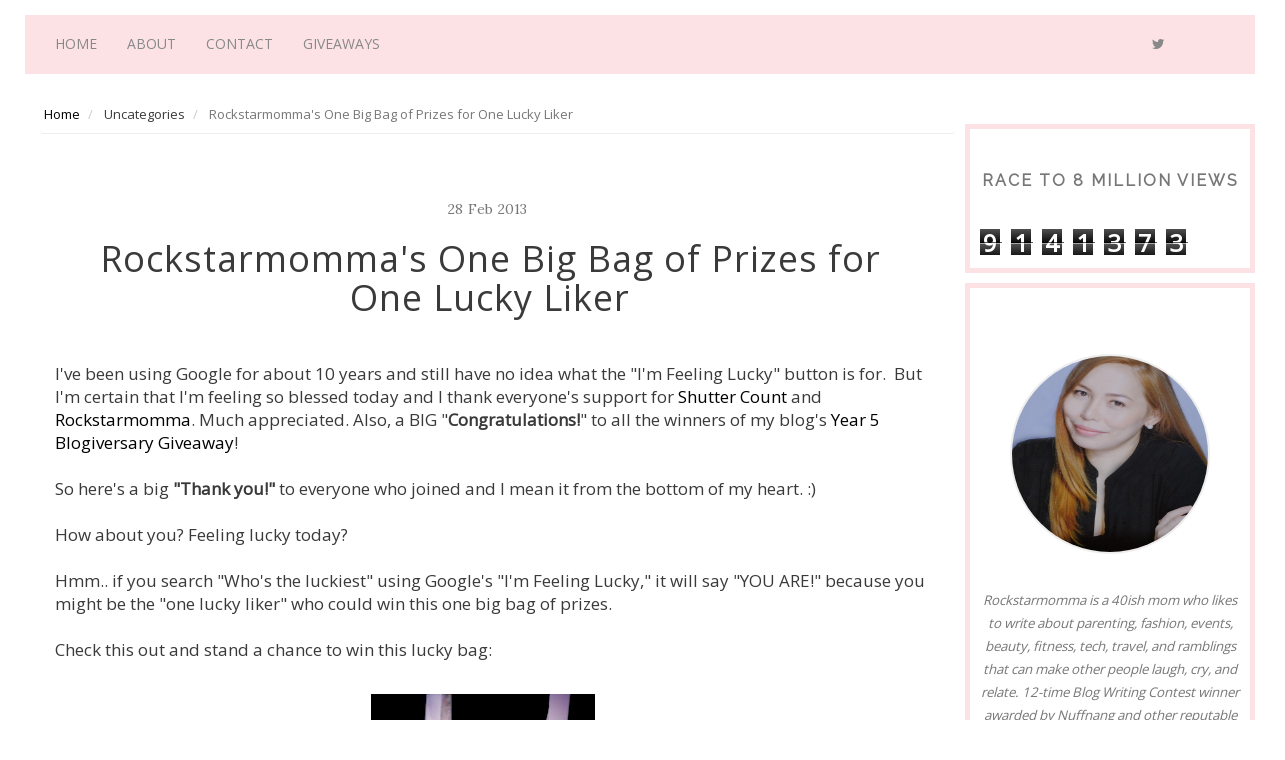

--- FILE ---
content_type: text/html; charset=UTF-8
request_url: http://www.r0ckstarm0mma.com/b/stats?style=BLACK_TRANSPARENT&timeRange=ALL_TIME&token=APq4FmAslbHn-ia7zOJPka67fc0WcQmeWr2B6VXaBzKjTRhygjHr3_16q92lIqQd4meyomvHLBmOpUps26XY_I-RQ762hTFxPw
body_size: 262
content:
{"total":9141373,"sparklineOptions":{"backgroundColor":{"fillOpacity":0.1,"fill":"#000000"},"series":[{"areaOpacity":0.3,"color":"#202020"}]},"sparklineData":[[0,44],[1,37],[2,35],[3,36],[4,30],[5,26],[6,21],[7,30],[8,32],[9,31],[10,29],[11,33],[12,31],[13,40],[14,41],[15,40],[16,37],[17,35],[18,61],[19,44],[20,41],[21,32],[22,93],[23,100],[24,57],[25,31],[26,38],[27,31],[28,35],[29,24]],"nextTickMs":64285}

--- FILE ---
content_type: text/html; charset=utf-8
request_url: https://accounts.google.com/o/oauth2/postmessageRelay?parent=http%3A%2F%2Fwww.r0ckstarm0mma.com&jsh=m%3B%2F_%2Fscs%2Fabc-static%2F_%2Fjs%2Fk%3Dgapi.lb.en.2kN9-TZiXrM.O%2Fd%3D1%2Frs%3DAHpOoo_B4hu0FeWRuWHfxnZ3V0WubwN7Qw%2Fm%3D__features__
body_size: 162
content:
<!DOCTYPE html><html><head><title></title><meta http-equiv="content-type" content="text/html; charset=utf-8"><meta http-equiv="X-UA-Compatible" content="IE=edge"><meta name="viewport" content="width=device-width, initial-scale=1, minimum-scale=1, maximum-scale=1, user-scalable=0"><script src='https://ssl.gstatic.com/accounts/o/2580342461-postmessagerelay.js' nonce="0pVzKC114NQji0QBoIVtqQ"></script></head><body><script type="text/javascript" src="https://apis.google.com/js/rpc:shindig_random.js?onload=init" nonce="0pVzKC114NQji0QBoIVtqQ"></script></body></html>

--- FILE ---
content_type: text/javascript; charset=UTF-8
request_url: http://www.r0ckstarm0mma.com/feeds/posts/default/?max-results=4&orderby=published&alt=json-in-script&callback=showrecentposts1
body_size: 68806
content:
// API callback
showrecentposts1({"version":"1.0","encoding":"UTF-8","feed":{"xmlns":"http://www.w3.org/2005/Atom","xmlns$openSearch":"http://a9.com/-/spec/opensearchrss/1.0/","xmlns$blogger":"http://schemas.google.com/blogger/2008","xmlns$georss":"http://www.georss.org/georss","xmlns$gd":"http://schemas.google.com/g/2005","xmlns$thr":"http://purl.org/syndication/thread/1.0","id":{"$t":"tag:blogger.com,1999:blog-1212743850569604276"},"updated":{"$t":"2026-01-20T07:10:18.525-08:00"},"category":[{"term":"events"},{"term":"Health"},{"term":"Beauty"},{"term":"PLDT Home"},{"term":"Shopee"},{"term":"Food"},{"term":"fashion"},{"term":"baby"},{"term":"Celebrities"},{"term":"Robinsons Supermarket"},{"term":"Lifestyle"},{"term":"Shopee Philippines"},{"term":"pregnancy"},{"term":"SM Supermalls"},{"term":"skincare"},{"term":"tagged"},{"term":"Fitness"},{"term":"Jollibee"},{"term":"Shopee Beauty"},{"term":"sale"},{"term":"Philippines"},{"term":"promo"},{"term":"PayMaya"},{"term":"wellness"},{"term":"Anne Curtis"},{"term":"Ensogo deals"},{"term":"KidZania Manila"},{"term":"contest"},{"term":"Watsons Philippines"},{"term":"Home"},{"term":"makeup"},{"term":"sale alert"},{"term":"PayMaya Promo"},{"term":"Shopee sale"},{"term":"UNIQLO Philippines"},{"term":"Unilever"},{"term":"Watsons"},{"term":"blogging"},{"term":"love"},{"term":"shopping"},{"term":"Boracay"},{"term":"Christmas"},{"term":"PLDT Home Biz"},{"term":"SM Beauty"},{"term":"SM Megamall"},{"term":"SM North Edsa"},{"term":"Sarah Geronimo"},{"term":"Tech"},{"term":"giveaway"},{"term":"travel"},{"term":"Barbie"},{"term":"Giveaways"},{"term":"Madiskarte Moms PH"},{"term":"The SM Store"},{"term":"Unilever Philippines"},{"term":"manila"},{"term":"parenting"},{"term":"Acer Philippines"},{"term":"Cebuana Lhuillier"},{"term":"Christmas Party"},{"term":"HOOQ Philippines"},{"term":"John Lloyd Cruz"},{"term":"Jollibee Chickenjoy"},{"term":"Marian Rivera"},{"term":"PLDT"},{"term":"Red Ribbon Cake"},{"term":"SM malls"},{"term":"Uniqlo"},{"term":"blog giveaway"},{"term":"family"},{"term":"favorite lovesong"},{"term":"motherhood"},{"term":"piolo pascual"},{"term":"running"},{"term":"Baskin Robbins branch in philippines"},{"term":"Bounty Fresh"},{"term":"Cetaphil"},{"term":"Christian Bautista"},{"term":"HAIR CARE"},{"term":"Happy New Year"},{"term":"International Women’s Month"},{"term":"Jessy Mendiola"},{"term":"Jollibee Kids Club"},{"term":"KathNiel"},{"term":"Liza Soberano"},{"term":"Manny Pacquiao"},{"term":"Max's restaurant"},{"term":"Mommy Bloggers Philippines"},{"term":"Nickelodeon"},{"term":"Nuffnang"},{"term":"Paymaya Philippines"},{"term":"Robinsons Department Store"},{"term":"Robinsons Rewards Card"},{"term":"SM Foundation"},{"term":"SM Prime"},{"term":"SM Stationery"},{"term":"Sarah Lahbati"},{"term":"Shopee 7.7 Mid-Year Sale"},{"term":"ShopeePay"},{"term":"SvelT’i"},{"term":"Team Kramer"},{"term":"Vacation"},{"term":"Valentine's Day"},{"term":"Villa del Conte chocolates"},{"term":"Zumba"},{"term":"advocacy"},{"term":"beach"},{"term":"birthday"},{"term":"blogger"},{"term":"cashback paymaya"},{"term":"coffee"},{"term":"donation"},{"term":"grocery shopping"},{"term":"happiness"},{"term":"honestbee"},{"term":"mompreneurs"},{"term":"online shopping"},{"term":"ootd"},{"term":"pregnant"},{"term":"romwe sale discount"},{"term":"skin care"},{"term":"summer"},{"term":"#HappyHoliDANES"},{"term":"#SMStationeryArtFest"},{"term":"8.8 Mega Flash Sale on Shopee"},{"term":"AIA Philam Life"},{"term":"Acer"},{"term":"Aldub"},{"term":"Avida Land"},{"term":"Beko"},{"term":"Beko Pilipinas"},{"term":"Beko Pilipinas Corporation"},{"term":"BlueWater Day Spa"},{"term":"Bonchon"},{"term":"Breeze Philippines"},{"term":"Breville Scraper Mixer Pro"},{"term":"Brother Philippines"},{"term":"Cebu Pacific"},{"term":"Coco martin"},{"term":"Coke"},{"term":"Cole Haan Philippines"},{"term":"Colgate"},{"term":"Digital Walker"},{"term":"Dingdong Dantes"},{"term":"E! News Asia Special"},{"term":"Easter sunday events Manila"},{"term":"Enrique Gil"},{"term":"Fun Run"},{"term":"Gilas Pilipinas"},{"term":"Google"},{"term":"Greenwich Barkada"},{"term":"Gretchen Ho"},{"term":"HOOQ"},{"term":"HOOQ  Philippines"},{"term":"Halloween party"},{"term":"Home Appliances"},{"term":"How to get HOOQ"},{"term":"Ipanema"},{"term":"It Takes Gutz to be a Gutierrez"},{"term":"Iza Calzado"},{"term":"Jack ‘n Jill"},{"term":"Joy Dishwashing Liquid"},{"term":"Karylle"},{"term":"Kathryn Bernardo"},{"term":"Klook Philippines"},{"term":"Korean skincare"},{"term":"L'Oreal Professionel"},{"term":"Lac philippines"},{"term":"Landers Superstore"},{"term":"Lazada Philippines"},{"term":"Live Like A Pro"},{"term":"Maine Mendoza"},{"term":"Marc Pingris"},{"term":"Maya pancakes"},{"term":"MediCard philippines"},{"term":"Mommy Mundo"},{"term":"NBA"},{"term":"Nadine Lustre"},{"term":"One Tagaytay Place"},{"term":"Oppo Philippines"},{"term":"PLDT High Speed Hitters"},{"term":"PLDT Home ambassador"},{"term":"Pampers Baby Dry"},{"term":"PayMaya card"},{"term":"Philippine Fashion Week"},{"term":"Pia Wurtzbach"},{"term":"Pilipinas Shell"},{"term":"Pond's"},{"term":"Promil Four"},{"term":"Robinsons Place Antipolo"},{"term":"Robinsons Selections"},{"term":"RunRio"},{"term":"SM"},{"term":"SM Makati"},{"term":"SM Mall of Asia"},{"term":"SM Store"},{"term":"SM Woman"},{"term":"Selsun Blue PH"},{"term":"Serenitea"},{"term":"Serenitea philippines"},{"term":"Shopee 5.5 Brands Festival"},{"term":"Skechers Philippines"},{"term":"Solenn Heusaff"},{"term":"Tokyo Tokyo philippines"},{"term":"Unilever Beauty"},{"term":"Uratex Philippines"},{"term":"Uratex Premium Mattress"},{"term":"World Toilet Day"},{"term":"award"},{"term":"baby essentials"},{"term":"baby. birthday"},{"term":"beauty blogger"},{"term":"blk cosmetics"},{"term":"blue water day spa"},{"term":"eBay"},{"term":"first aid kit"},{"term":"flood"},{"term":"gift ideas"},{"term":"glutathione"},{"term":"gut health"},{"term":"honestbee Philippines"},{"term":"jollibee dancing doll"},{"term":"korean beauty"},{"term":"lazada"},{"term":"lazada sale"},{"term":"learning"},{"term":"milk tea"},{"term":"mother's day"},{"term":"mother's day gift ideas"},{"term":"nail art"},{"term":"noche buena"},{"term":"recipe"},{"term":"snacks"},{"term":"typhoon"},{"term":"#AirOptixColorsPlayDay"},{"term":"#AweSM"},{"term":"#BREVILLElizeyourKitchenDay"},{"term":"#CelebrateWellness Robinsons Supermarket"},{"term":"#NeverFade"},{"term":"2008"},{"term":"7-Eleven"},{"term":"ASUS"},{"term":"Abs-Cbn"},{"term":"Acer Day 2021"},{"term":"Acer Swift"},{"term":"Acer brand ambassadors"},{"term":"Aga Muhlach"},{"term":"Air Optix Colors and FreshLook Color Contact Lenses"},{"term":"Alden Richards"},{"term":"Alex Gonzaga Uniqlo"},{"term":"American Idol season 7"},{"term":"Andi Manzano-Reyes"},{"term":"Anne Curtis CityMall"},{"term":"AntiRadiation Glasses"},{"term":"Apple"},{"term":"Araneta City"},{"term":"Ashop commerce"},{"term":"Aveeno Baby"},{"term":"Aveeno and Shopee"},{"term":"Avida"},{"term":"Avon Philippines"},{"term":"Avon fashion"},{"term":"Axe Apollo Space Academy"},{"term":"BDO Junior Savers Account"},{"term":"BDO Unibank"},{"term":"BIC pens"},{"term":"BLACKPINK"},{"term":"Barbie Almalbis-Honasan"},{"term":"Barbie Philippines"},{"term":"Baskin Robbins Philippines"},{"term":"Baskin-Robbins"},{"term":"Baskin-Robbins Philippines"},{"term":"Bea Alonzo"},{"term":"Beauty Scents Philippines"},{"term":"Bela Padilla"},{"term":"Belle de Jour"},{"term":"Belo"},{"term":"Betadine Feminine Wash"},{"term":"Biogenic Alcohol"},{"term":"Biore philippines"},{"term":"BloggerBabes"},{"term":"Bora"},{"term":"Breastfeeding Tips"},{"term":"Breville"},{"term":"Breville blender"},{"term":"Brittany Corporation"},{"term":"Bumpdate"},{"term":"C-lium fibre"},{"term":"COVID-19 pandemic"},{"term":"Caritas Manila"},{"term":"Casa Italia"},{"term":"Casa Italia branches"},{"term":"Catriona Gray"},{"term":"Century Tuna"},{"term":"Century Tuna Superbods"},{"term":"Century Tuna recipes"},{"term":"Cetaphil Baby"},{"term":"Cetaphil philippines"},{"term":"Chef Edward Mateo"},{"term":"Chef Florabel"},{"term":"Chinese New year"},{"term":"Chris Tiu"},{"term":"Christine Bersola-Babao"},{"term":"Christmas gift ideas"},{"term":"Christmas recipes"},{"term":"Citi Credit Cards"},{"term":"Coca-cola"},{"term":"Cohen’s Lifestyle Program"},{"term":"Collagen"},{"term":"Commenter of the Month"},{"term":"Cordlife Philippines"},{"term":"Cream Silk"},{"term":"Cream Silk Transformations"},{"term":"Danes Cheese Ball"},{"term":"Darren Espanto"},{"term":"Defensil Isopropyl Alcohol"},{"term":"Dimples Romana"},{"term":"Domex"},{"term":"Domex Philippines"},{"term":"Dove"},{"term":"Downy Parfum Collection"},{"term":"Drew Arellano"},{"term":"Dyna Drug Corporation"},{"term":"E-Commerce"},{"term":"Earth Day 2021"},{"term":"Easter Egg Hunt Events for 2017 in Manila"},{"term":"Electrolux  UltimateCare washing machines"},{"term":"Erceflora ProbiBears"},{"term":"Esfolio Philippines"},{"term":"Eugene Domingo"},{"term":"Explore Wellness with Robinsons Supermarket"},{"term":"Feng Shui Master Hanz Cua"},{"term":"Fifth Rack Concept Store"},{"term":"Financial Freedom"},{"term":"Firefly LED"},{"term":"Fitness First"},{"term":"Forever21"},{"term":"Forresta Alabang"},{"term":"Friend award"},{"term":"GSK Philippines"},{"term":"Gary Valenciano"},{"term":"Gawad Madiskarte 2022"},{"term":"Gawad Madiskarte 2025"},{"term":"Gerald Anderson"},{"term":"Gestational Diabetes Mellitus"},{"term":"GetGo points"},{"term":"Gift of Health"},{"term":"Gigi de Lana"},{"term":"Girlstuff Philippines"},{"term":"GlaxoSmithKline"},{"term":"Glorietta"},{"term":"Glutamax Philippines"},{"term":"Grab Philippines"},{"term":"Great Asians Secrets Giveaway"},{"term":"Great Northern Sale"},{"term":"HBO Go"},{"term":"Hakubi White C"},{"term":"Hallmark"},{"term":"Halloween"},{"term":"Hamilo Coast"},{"term":"Happy Skin"},{"term":"HarvestFresh"},{"term":"Havaianas"},{"term":"Head \u0026 Shoulders"},{"term":"Heart Evangelista"},{"term":"Hi-5 Philippines"},{"term":"Hit A Bargain"},{"term":"Hong Kong Disneyland"},{"term":"Hot Wheels"},{"term":"Inc."},{"term":"India"},{"term":"It's more fun in the Philippines"},{"term":"Japan"},{"term":"Johnson \u0026 Johnson on Shopee"},{"term":"Jollibee 20th Maaga ang Pasko"},{"term":"Jollibee App"},{"term":"Jollibee Family Bee Day Grand Picnic"},{"term":"Jolly Spaghetti"},{"term":"K-Pop"},{"term":"Kdrama"},{"term":"Kenny Rogers Roasters"},{"term":"Kidzania manila location"},{"term":"Kim Jones"},{"term":"Klook"},{"term":"Klook Travel Fest 2019"},{"term":"Kyline Alcantara"},{"term":"L'Oreal Paris Revitalift"},{"term":"LANBENA"},{"term":"Landers Superstore branches"},{"term":"Landers Superstore's Manila"},{"term":"Lee Style Army 2013"},{"term":"Lee jeans"},{"term":"Live Your World"},{"term":"Lourd Ramos"},{"term":"Love Forecast for 2015"},{"term":"M Lhuillier"},{"term":"Madonna"},{"term":"Makati"},{"term":"Mandaue Foam"},{"term":"Manila Blogs"},{"term":"Mariah Carey"},{"term":"Maternity Wing"},{"term":"Matteo Guidicelli"},{"term":"Maxene Magalona"},{"term":"Max’s Restaurant"},{"term":"Maymay Entrata"},{"term":"McDo"},{"term":"McDonald's"},{"term":"McDonald's Happy Meal"},{"term":"McDonald’s"},{"term":"McVitie’s Digestives biscuits"},{"term":"Miss Universe PH 2024"},{"term":"Mommy Bloggers"},{"term":"Mother’s Day"},{"term":"Nestle"},{"term":"Neurobion"},{"term":"New Best Ever Joy"},{"term":"Nick Takes Over Your School"},{"term":"Nokia"},{"term":"Novotel Manila Araneta Center"},{"term":"Nurture the Gift"},{"term":"OFW"},{"term":"OOkla"},{"term":"OctoberFresh"},{"term":"Okada Manila"},{"term":"Ondoy"},{"term":"Ookla Speedtest Awards"},{"term":"OtterBox"},{"term":"PLAY at Okada Manila"},{"term":"PLDT Home Always On"},{"term":"PLDT Home Fibr"},{"term":"PLDT Home Holideals"},{"term":"PLDT Home Rewards Grand Giveaway"},{"term":"PLDT Home Wifi"},{"term":"PLDT Promo"},{"term":"PLDT Viu"},{"term":"PVL"},{"term":"Pacman"},{"term":"Pampers Philippines"},{"term":"Panasonic Philippines"},{"term":"Pantene"},{"term":"PayMaya QR"},{"term":"Paymaya Referral"},{"term":"Payperpost"},{"term":"PhilCare"},{"term":"Philam Life"},{"term":"Philam Vitality"},{"term":"Philippine Red Cross"},{"term":"Philippine fashion"},{"term":"Pinay"},{"term":"Pinoy"},{"term":"Pneumonia"},{"term":"Posh Nails"},{"term":"Precious Lara Quigaman"},{"term":"Purefoods"},{"term":"Puregold Philippines"},{"term":"RCBC"},{"term":"RCBC Savings Bank"},{"term":"Ramiele Malubay"},{"term":"Red Ribbon cakes"},{"term":"Refrigerator"},{"term":"Robinsons Supermarket Wellness Festival"},{"term":"Robinsons Supermarket promo"},{"term":"Rossi Sweet Red wine"},{"term":"Route to Wellness"},{"term":"Row 101 Summer Pop Up Store"},{"term":"Ruffa Gutierrez"},{"term":"Run"},{"term":"Run for a Cause"},{"term":"Ryan Agoncillo"},{"term":"SB19"},{"term":"SM Advantage Card"},{"term":"SM Aura"},{"term":"SM City Masinag"},{"term":"SM Kids’ Fashion Denim collection"},{"term":"SM Megamall’s Mega Food Sale"},{"term":"SM SAle"},{"term":"Santa"},{"term":"Schick"},{"term":"Selsun Blue Confidence"},{"term":"Shopee 10.10 Brands Festival"},{"term":"Shopee Unilever store"},{"term":"Shopee's 5.5 Brands Festival"},{"term":"Shopee's 8.8 MEGA FLASH SALE"},{"term":"Shopee's 9.9 Super Shopping Day"},{"term":"Shopkins"},{"term":"Shu Uemura  Powerplant Mall"},{"term":"Shu Uemura eyelash curler"},{"term":"Shutter Count"},{"term":"Simon Cowell"},{"term":"Skechers Kids"},{"term":"Skin"},{"term":"Smorty"},{"term":"Snow Crystal White Tomato"},{"term":"Solaire Resort and Casino"},{"term":"Solane"},{"term":"Soyami"},{"term":"Squid game"},{"term":"Star Cinema"},{"term":"Star Margarine"},{"term":"Sulit.com.ph"},{"term":"Sulit.com.ph OLX.ph"},{"term":"Sunblock"},{"term":"Super8 Philippines"},{"term":"Superbods"},{"term":"Surf"},{"term":"SvelT’i Health and Beauty Centre"},{"term":"SvelT’i branches"},{"term":"Tagaytay"},{"term":"Taiwan Excellence"},{"term":"Tatt Awards 2014"},{"term":"The Goodwill Market"},{"term":"The Voice Kids"},{"term":"Thunderbird Resorts"},{"term":"Tickles SM Megamall"},{"term":"Toni Gonzaga"},{"term":"Toy Review"},{"term":"Trinoma"},{"term":"True home manila"},{"term":"Tupperware"},{"term":"Turks shawarma"},{"term":"UK"},{"term":"Uber"},{"term":"Universal Robina Corporation"},{"term":"Urban Kitchen"},{"term":"VIU  Philippines"},{"term":"Valentine's day gift ideas"},{"term":"Valentine’s Day"},{"term":"Versace Jeans"},{"term":"Virginia Food"},{"term":"W Express \u0026 KVAC"},{"term":"WOW Philippines Travel Agency"},{"term":"Watsons  SWITCH and SAVE"},{"term":"Women's Month"},{"term":"World Chicken and Egg Day 2019"},{"term":"World Citi Med"},{"term":"Xian Lim"},{"term":"Yassi Pressman"},{"term":"YouTube"},{"term":"Zen Institute"},{"term":"advertise on blogs"},{"term":"ai-non cutest baby photo contest"},{"term":"android app"},{"term":"anti-aging products"},{"term":"app"},{"term":"art"},{"term":"auction"},{"term":"augmented reality"},{"term":"baby hiccups"},{"term":"baby products"},{"term":"baby stuff"},{"term":"back pains"},{"term":"banoffee pie"},{"term":"beauty skincare tips"},{"term":"birthday party"},{"term":"blog"},{"term":"blog for money"},{"term":"blogging contest"},{"term":"boxing"},{"term":"boy"},{"term":"burger king branches Philippines"},{"term":"business"},{"term":"cake"},{"term":"calpol"},{"term":"cheese ball"},{"term":"condo living"},{"term":"contest manila 2014"},{"term":"cord blood cord lining banking"},{"term":"coronavirus"},{"term":"crispy pata"},{"term":"dance"},{"term":"diet"},{"term":"dietary supplement"},{"term":"discount"},{"term":"dreamtopia"},{"term":"education"},{"term":"enchong dee"},{"term":"father's day"},{"term":"food sale"},{"term":"giftedness"},{"term":"gifts"},{"term":"girl"},{"term":"grand prize winner"},{"term":"hair"},{"term":"halloween events"},{"term":"husband"},{"term":"ice cream"},{"term":"insurance"},{"term":"iphone"},{"term":"julia montes"},{"term":"k-beauty"},{"term":"kids"},{"term":"labor"},{"term":"lechon"},{"term":"magic flakes commercial john lloyd"},{"term":"maki"},{"term":"making money online"},{"term":"mall"},{"term":"manila contest"},{"term":"millenial moms"},{"term":"mommy blogger"},{"term":"mortgage calculator"},{"term":"mother's day video"},{"term":"movie"},{"term":"my life"},{"term":"nail polish"},{"term":"online sellers"},{"term":"palawan"},{"term":"pandemic"},{"term":"photography"},{"term":"pizza"},{"term":"pregnant moms"},{"term":"probiotic"},{"term":"quarter life crisis"},{"term":"raffle"},{"term":"red ribbon"},{"term":"restaurant"},{"term":"romwe sale"},{"term":"sale mandaue foam manila"},{"term":"sanicare philippines"},{"term":"selfie"},{"term":"shopping cart software"},{"term":"shopping tips"},{"term":"skinwhite"},{"term":"smart"},{"term":"smart snacking"},{"term":"soya"},{"term":"soyami soya chips"},{"term":"spa review"},{"term":"style"},{"term":"toothpaste"},{"term":"top Places to Take the Kids for Easter Egg Hunting in manila"},{"term":"true value manila"},{"term":"unilever sale"},{"term":"watsons  Holiday"},{"term":"weight loss"},{"term":"weightloss"},{"term":"white sand"},{"term":"whitening soap"},{"term":"women"},{"term":"women empowerment"},{"term":"#AirOptixLongHourWear"},{"term":"#AlliedAgainstDengue"},{"term":"#AmwayGlisterKiss"},{"term":"#AvidaHomeCooking"},{"term":"#BICBrightFutures"},{"term":"#BICtoschool"},{"term":"#BLOGGEDFamFirstAtSM"},{"term":"#BYO Project Pie"},{"term":"#BestEverLife Salu-Salo Joy"},{"term":"#BloggerBabesXmasMeet"},{"term":"#BreatheEasyWithOmron"},{"term":"#CalpolMakeNoMistake"},{"term":"#Cheers"},{"term":"#CherryChristmas"},{"term":"#ChickenOrBeef"},{"term":"#ChoosePampers"},{"term":"#ColgateSlimSoftGoldCharcoal"},{"term":"#ColorYourMood"},{"term":"#ControlYourFrizz"},{"term":"#ConversePHx65MissUniverse"},{"term":"#CreamOFlixFest"},{"term":"#CreateLegacies"},{"term":"#DADVENTURES"},{"term":"#DWChristmasComesEarly"},{"term":"#DelightfullyReal"},{"term":"#ExploreWellness2017"},{"term":"#FamFirstAtSM"},{"term":"#FeelsLikeFreedom"},{"term":"#FreshBreathAlert"},{"term":"#FreshLookEverydayWear"},{"term":"#FreshlookAirOptixHoliday"},{"term":"#GWorldPizzaDay"},{"term":"#GetNautiWithTommy"},{"term":"#GoSwift"},{"term":"#GreatChiccoSale"},{"term":"#GreenbeltShoppingRace"},{"term":"#HOOQTurnsTwo"},{"term":"#HappyBdayPilipinas"},{"term":"#HealthyOptionsHolidays"},{"term":"#IDoItTwiceAWeek"},{"term":"#ILoveWellness"},{"term":"#IpanemaSelfeet"},{"term":"#IslandCove20"},{"term":"#KFCExtraCrispy"},{"term":"#KaEatSaanSarap"},{"term":"#KayoRinPo"},{"term":"#KindnessIsSimple"},{"term":"#LUXNights"},{"term":"#LakingAmazing"},{"term":"#LandersAlabangWest"},{"term":"#LetsPlayNowAtSM"},{"term":"#LysolMaxiMom"},{"term":"#MagicMoments"},{"term":"#MakeYourSummer"},{"term":"#MarksBetter Whopper Burger King"},{"term":"#McDoParty"},{"term":"#MerrySMChristmas"},{"term":"#MerrySMChristmas2015"},{"term":"#ModernFilipina"},{"term":"#MyCetaphilBaby"},{"term":"#NationalTempuraDay"},{"term":"#NationalThankYouDay"},{"term":"#OurLoveForever"},{"term":"#PabaongPagmamahal"},{"term":"#PambansangManok"},{"term":"#PanaloShoppingMoments"},{"term":"#PinoyAndProud"},{"term":"#PocketfullOf"},{"term":"#PondsBigBeautySale"},{"term":"#PusoToTheMax"},{"term":"#RCBCMyDebitMastercard"},{"term":"#RCBCReadySetSeoul"},{"term":"#RideTheKWave"},{"term":"#Row101SummerPopUp"},{"term":"#SMBeautyPROCard"},{"term":"#SMEyesonFleek"},{"term":"#SMLipstickFest"},{"term":"#SMWorldofBeauty"},{"term":"#SPKFans"},{"term":"#SanosanBathTimeFun"},{"term":"#SeasonOfGifting"},{"term":"#ShareTheMagic"},{"term":"#ShiseidoTheCollagen"},{"term":"#ShopkinsLive"},{"term":"#ShopkinsLive Concert in the Philippines"},{"term":"#SingYourwayToLondon Costa Coffee"},{"term":"#StarFairyBread"},{"term":"#StarSiKidStarSiMommy"},{"term":"#StepUpYourEyeGame SM Beauty"},{"term":"#StopBullying #PullitOff Acer"},{"term":"#SummerHairExpert"},{"term":"#SuperMoms"},{"term":"#SuperSummerAtSM2017"},{"term":"#TattAwards 2K14"},{"term":"#TeenWeekPH2016"},{"term":"#ThankUTogether"},{"term":"#TheFutureIsCreative campaign"},{"term":"#ThePowerofLipstick"},{"term":"#TitusPensPH"},{"term":"#TommyHilfigerWatchesPH"},{"term":"#TommyXGigiPH"},{"term":"#TuloyPaRinAngPasko"},{"term":"#UpAtThePent"},{"term":"#ZaloraPH"},{"term":"#ZeroWorries Life"},{"term":"#myhealthierplace"},{"term":"#startbelieving rcbc"},{"term":"#starwarsXfoldedandhung"},{"term":"#youknowwhatsannoying"},{"term":"\u0026 Beer Festival"},{"term":"000)"},{"term":"000mAh Powerbank Review"},{"term":"1 MILLION pageviews blog giveaway"},{"term":"1 Million Clean Toilets"},{"term":"1 Million Pounds National Weight Loss Challenge"},{"term":"100 Days of Caring and Giving SM Christmas"},{"term":"100% Whole Mom"},{"term":"10th Fit \u0026 Fun Wellness Buddy Run 2017"},{"term":"11th Fit \u0026 Fun Wellness Buddy Run"},{"term":"12.12 Big Christmas Sale on Shopee"},{"term":"126th Independence Day"},{"term":"12HoursFresh"},{"term":"164 sa balota"},{"term":"1M Clean Toilets Movement"},{"term":"1MCleanToilets"},{"term":"1st PVL finals match"},{"term":"2012"},{"term":"2012 halloween"},{"term":"2014 Coca-Cola Modern Glass collection"},{"term":"2014 FIBA World Cup"},{"term":"2014 MINI COOPER"},{"term":"2014 MINI COOPER S"},{"term":"2014 McDonald’s Coca-Cola Glasses"},{"term":"2015 Animal Zodiac Forecast"},{"term":"2015 Bakery Fair UFC Flour"},{"term":"2015 Feng Shui Updates for the Year of the Wood Sheep"},{"term":"2015 The Year of the Wood Sheep"},{"term":"2015 World Toilet Day"},{"term":"2016 Greenwich Ultimate Bandkada"},{"term":"2016 Miss Universe"},{"term":"2016 Miss Universe Candidates"},{"term":"2016 SikatPinoy National Trade Fair"},{"term":"2017 Easter Egg Hunts"},{"term":"2017 Easter events"},{"term":"2017 READY Disaster Resilience Forum"},{"term":"2017 highlights"},{"term":"2017 recap"},{"term":"2017 resolutions"},{"term":"2018 SM Little Stars"},{"term":"2018 blog aspirations"},{"term":"2018 goals"},{"term":"2020 Belle de Jour Power Planner"},{"term":"2021 Viviamo journal"},{"term":"21st Century Diseases"},{"term":"2TradeAsia"},{"term":"2nd Avenue"},{"term":"2nd Metrobank Wellness Expo 2016"},{"term":"2th Robinsons Supermarket's Fit \u0026 Fun Buddy Run"},{"term":"3 Day Sale"},{"term":"3.3 Shopee Milyonaryo"},{"term":"30 years of Brownies"},{"term":"34 weeks"},{"term":"35 weeks pregnant"},{"term":"36 weeks pregnant"},{"term":"37 weeks pregnant"},{"term":"38 weeks pregnant"},{"term":"3G"},{"term":"3d photobooth gallery"},{"term":"4.4 ShopeePay Sale"},{"term":"400+ Giveaway"},{"term":"4th Jollibee Family Values Awards"},{"term":"4th Yoshinoya  Gyudon Eating Contest"},{"term":"5 Tips on  How to Teach Your Kids about Financial Literacy"},{"term":"5 activities to turn family merienda into fun bonding moments"},{"term":"555 Sardines"},{"term":"6 Step Daily Skincare Routine"},{"term":"7-Eleven promo contest"},{"term":"71 Gramercy makati"},{"term":"71 gramercy location"},{"term":"7th Fit and Fun Wellness Buddy Run"},{"term":"7th Fit and Fun Wellness Buddy Run review"},{"term":"7th High"},{"term":"8.8 Shopee Mega Flash Sale"},{"term":"8.8 ShopeePay Festival"},{"term":"8th Robinsons' Fit \u0026 Fun Wellness Buddy Run"},{"term":"9.9 Super Shopping Day"},{"term":"A Day in the Life"},{"term":"A Pocket Full of Cheers"},{"term":"A Shoe Tale Giveaway"},{"term":"A1 Driving school"},{"term":"AIA Future Builder"},{"term":"AIA Med-Assist for children"},{"term":"AIA PH"},{"term":"AIA Philam Life plan"},{"term":"AIA Philam Life’s All-in-One 5\/10 Pay"},{"term":"AIA Philippines"},{"term":"AIA Total Health Solution"},{"term":"AIR OPTIX COLORS promo"},{"term":"AIRism Camisole"},{"term":"AIRism V-Neck Shirt"},{"term":"AJI-SINIGANG Cube"},{"term":"ALLMO$T"},{"term":"AOC"},{"term":"AOC D2357Ph 3D Monitor"},{"term":"AOC i2353Ph IPS Monitor"},{"term":"AOSEPT PLUS  with HydraGlyde lens care solution"},{"term":"AP Partylist"},{"term":"ARTISTE SPACE"},{"term":"ASEAN Online Sale Day"},{"term":"ASEAN Online Sale on Shopee"},{"term":"ASUS ZenWiFi XT8"},{"term":"ASUS Zenpower 10050mAh Power Bank"},{"term":"ATC COENZYME Q10"},{"term":"AXE Apollo Global Space Camp"},{"term":"AXE Apollo Hyperdrive Promo"},{"term":"AXE Apollo Space Simulator"},{"term":"AXE Philippines"},{"term":"Abbott"},{"term":"Abbott Philippines"},{"term":"Abbott on Shopee"},{"term":"Abbott's Exclusive Family Bundle"},{"term":"Aboitiz SM Prime"},{"term":"Accufirme Treatment Review"},{"term":"Ace Hardware"},{"term":"Acer 2014 promo"},{"term":"Acer Day 2025 “Break the Limit\" concert"},{"term":"Acer Day concert"},{"term":"Acer Iconia Tab 8"},{"term":"Acer Iconia Tab A510 Olympic Games Edition"},{"term":"Acer Liquid E2 smartphone"},{"term":"Acer One 8 T2 Tablet"},{"term":"Acer One Plus Juan Promo"},{"term":"Acer Philippines anniversary"},{"term":"Acer Philippines new products"},{"term":"Acer Power Tech Showcase 2012"},{"term":"Acer Products"},{"term":"Acer Promo"},{"term":"Acer Spin"},{"term":"Acer Spin Laptop"},{"term":"Acer laptop innovators new campaign"},{"term":"Acer new brand campaign"},{"term":"Acer promos 2015"},{"term":"Acer school year 2015"},{"term":"Active Fun"},{"term":"AddDreamsToCart"},{"term":"Adidas  discount Citi credit card"},{"term":"Advanced mortgage Calculator"},{"term":"Adventure Time"},{"term":"Aging"},{"term":"Agoda"},{"term":"Ai-ai delas Alas"},{"term":"Air Optix Colors"},{"term":"Air Optix Colors Christmas Promo"},{"term":"Air Optix Philippines"},{"term":"Airplane Themed Birthday Party"},{"term":"Aiza Seguerra"},{"term":"Ajax"},{"term":"Ajinomoto's Sarsaya Oyster Sauce"},{"term":"Aklan"},{"term":"Ako Na Lang"},{"term":"Ako'y Pilipino"},{"term":"Alaska Choco Milk Drink"},{"term":"Alaska Cycle Philippines"},{"term":"Alaska Fortified Powdered Milk Drink"},{"term":"Alaska IronKids Philippines Aquathlon"},{"term":"Alaska Milk on Shopee"},{"term":"Alaska Suki Program"},{"term":"Alaska The Power of Tri events"},{"term":"Alaska World Milk Day Family Run"},{"term":"Albert Kurniawan"},{"term":"Alcatel Android Phones"},{"term":"Alcatel One Touch"},{"term":"Alex Bruce"},{"term":"Alex Gonzaga"},{"term":"Alex Lagula magician contact number"},{"term":"Alexandra grecco"},{"term":"Alfa Gargle"},{"term":"Alfred Yao"},{"term":"Ali Mall"},{"term":"Alibaba Group"},{"term":"Alice Dixon"},{"term":"All Around Flush by Clocheflame"},{"term":"Alliance Select Superfish Pacific Salmon to Philippines"},{"term":"Almond Biscoff Bites"},{"term":"Alodia Gosiengfiao"},{"term":"Along with the Gods 1 \u0026 2"},{"term":"Alopecia"},{"term":"Alopecia Areata"},{"term":"Alopecia Awareness Month"},{"term":"Always Panalo Puregold"},{"term":"Alyssa Valdez"},{"term":"Amachan TV5"},{"term":"Amazing Race Asia 2"},{"term":"America"},{"term":"American Idol"},{"term":"American Idol 7"},{"term":"American Idol Season 11"},{"term":"Amherst Laboratories"},{"term":"Anchor Butter and Anchor Shredded Cheedar"},{"term":"Anchor dairy"},{"term":"Andi Eigenmann"},{"term":"Andre Paras"},{"term":"Andrea Brillantes"},{"term":"Android OS mobile shopping app"},{"term":"Angat Dam"},{"term":"Angel Locsin"},{"term":"Angel's Pizza and Pasta"},{"term":"Angel's Pizza and Pasta Combo"},{"term":"Angkas"},{"term":"Angkas Ambucycle"},{"term":"Angkas Bugay"},{"term":"Angkas Philippines"},{"term":"Angry Birds Happy Meal McDonald’s"},{"term":"Angry Birds movie"},{"term":"Anlene MoveMax"},{"term":"Anlene coffee"},{"term":"Anma Lifestyle Travel Wallet"},{"term":"Anna Banana"},{"term":"Anna banana song"},{"term":"Anne Clutz Eyeshadow Palette"},{"term":"Answers to FAQs about the New Johnson's Active Clean Baby Laundry Detergent"},{"term":"Any Concert Anywhere Raffle Promo"},{"term":"Anytime Fitness"},{"term":"Anytime Fitness Philippines"},{"term":"Apocket"},{"term":"Apostle Arsenio Ferriol"},{"term":"Appeton Weight Gain Adult"},{"term":"Apple Health"},{"term":"April swatch giveaway"},{"term":"Aptakid milk"},{"term":"Aquadome Multipure Water Purifier System"},{"term":"Aquafina Best Begins Now"},{"term":"Ariel 100 Fearless Filipinas"},{"term":"Ariel Wash Your Fears Away Womens Summit"},{"term":"Armada Hotel Manila"},{"term":"Armed Forces of the Philippines"},{"term":"Arnold Van Opstal"},{"term":"Arrow"},{"term":"Art Fest 2017"},{"term":"Art Of Delicious"},{"term":"Art Studio"},{"term":"Asia's Biggest Franchise Show"},{"term":"Asia's Next Top Model"},{"term":"Asian Cruise Trip"},{"term":"Asian Food Channel"},{"term":"Asian Secrets"},{"term":"Asian Secrets Whitening Spa"},{"term":"Asian secrets lulur"},{"term":"AsianLife"},{"term":"Aspire P3 Ultrabook"},{"term":"Aspire S5"},{"term":"Aspire Switch 10"},{"term":"Aspire V5 122P notebook"},{"term":"Aspire V5 473 PG notebook"},{"term":"Asthma"},{"term":"Astrovision"},{"term":"Asus M4A89GTD Pro\/USB3"},{"term":"Asus Zenbook"},{"term":"Asus Zenfone 2 Review"},{"term":"Asus netbook"},{"term":"Athena and Women's Health"},{"term":"Augmented Reality toys"},{"term":"Auntie Anne’s"},{"term":"Auntie Anne’s Philippines"},{"term":"Australian Embassy"},{"term":"Authentic Traditional Chinese Massage"},{"term":"AutoDeal Steers PHL"},{"term":"Automotive E-Commerce"},{"term":"Aveeno"},{"term":"Aveeno Baby Soothing Bath Solution"},{"term":"Aveeno Baby wash and shampoo"},{"term":"Aveeno mom"},{"term":"Avene Micellar Lotion Cleanser and Make-up Remover  review"},{"term":"Avida 2nd Grand Neighbor Day"},{"term":"Avida Homecooking"},{"term":"Avida Philippines"},{"term":"Avida Towers"},{"term":"Avida Towers Altura"},{"term":"Avida Towers Altura Tower 2"},{"term":"Avida’s Homepossible: Lifespiration conference"},{"term":"Avon Beauty"},{"term":"Avon Fashions Body Illusion Innerwear Collection"},{"term":"Avon bra"},{"term":"Avon lipstick"},{"term":"Avon's SSS Soft  White Protect Enhance Whitening HBL"},{"term":"AweSM SM"},{"term":"AweSM SuperKids Zone Roblox"},{"term":"Axe Philippines Astronaut"},{"term":"AxeApolloing"},{"term":"Ayala Malls"},{"term":"Ayala Malls Feliz"},{"term":"Ayala malls gwiyomi"},{"term":"AyalaLand"},{"term":"AyosDito.ph"},{"term":"Ayumi Eyelash"},{"term":"Ayumi Eyelash Greenhills"},{"term":"Ayumi Eyelash branches"},{"term":"Ayumi Japanese Lashes and Nail Art"},{"term":"Azalea Baguio review"},{"term":"Azalea Residences"},{"term":"B Hotel Barnyard Easter Kiddie Party"},{"term":"B Hotel QC"},{"term":"B1T1 deals from Maybelline"},{"term":"BA Lepanto Building"},{"term":"BDJ 2019  Launch Weekend"},{"term":"BDJ BOX for March"},{"term":"BDJ BOX for November"},{"term":"BDJ Philippines"},{"term":"BDJ Planner 2020"},{"term":"BDJ Power Planner  2019"},{"term":"BDJ planner 2019"},{"term":"BDO"},{"term":"BDO Debit card"},{"term":"BDO Foundation"},{"term":"BDO Rewards or PriMo Card"},{"term":"BDO Savings"},{"term":"BFC Laboratories"},{"term":"BIC Coloring Products"},{"term":"BIC Philippines"},{"term":"BLACKPINK in Manila"},{"term":"BLOG ANNIVERSARY"},{"term":"BRAND'S Essence of Chicken"},{"term":"BRB"},{"term":"BSKIN Eye Care Multi-Tasking Power Serum"},{"term":"BSKIN Philippines"},{"term":"BT21 merch"},{"term":"BTS"},{"term":"BUBBLES"},{"term":"BUM"},{"term":"BUM Grand Fashion Show"},{"term":"Baby Blast Year 3"},{"term":"Baby Care Plus+ White"},{"term":"Baby Dove Philippines"},{"term":"Baby Dove price"},{"term":"Babyworld products manila"},{"term":"Back To School Supplies Haul"},{"term":"Back-to-School"},{"term":"Back-to-School Baon Ideas"},{"term":"Back-to-School Fair"},{"term":"Back-to-School Promo"},{"term":"Back-to-School Shopping"},{"term":"BackToKidZ Halloween"},{"term":"Bacolod chicken inasal"},{"term":"Bad credit loan"},{"term":"Bag Care Arsenal"},{"term":"Baguio"},{"term":"Baguio philippines"},{"term":"Bahay Aruga Philippines"},{"term":"Bal Arneson"},{"term":"Balance For Better"},{"term":"Balanga City"},{"term":"Banana Boat Sunscreen Lotion"},{"term":"Banana Peel Family Fun Ville"},{"term":"Bang Olufsen"},{"term":"Banila Co"},{"term":"Banila Co. Philippines"},{"term":"Bantayan Island"},{"term":"Baon Preparation"},{"term":"Barack Obama"},{"term":"Barbie Dreamtopia"},{"term":"Barbie Dreamtopia  Venice Grand Canal Mall"},{"term":"Barbie Goes to KidZania Manila"},{"term":"Barbie Musical Instruments"},{"term":"Barbie Wrap the Holidays in Pink"},{"term":"Barbie in the pink shoes movie review"},{"term":"Barbie stretch marks"},{"term":"Barbie toy"},{"term":"Barbie you can be anything"},{"term":"Barbie. music"},{"term":"Barlico Philippines"},{"term":"Barlico coffee"},{"term":"Basilur Tea"},{"term":"Baskin Robbins Central Square BGC Philippines"},{"term":"Baskin Robbins' Conversation Heart Cakes"},{"term":"Baskin robbins greenbelt 5"},{"term":"Baskin-Robbins  70 years"},{"term":"Baskin-Robbins Spider-Man"},{"term":"Baskin-Robbins ice cream cakes"},{"term":"Basta fever Koolfever"},{"term":"BathewithLux"},{"term":"Bauch laboratories"},{"term":"Bayad Center"},{"term":"Baygon Liquid Mosquito Repeller Starter"},{"term":"Bayview Park Hotel Manila"},{"term":"Bb. Pilipinas"},{"term":"Bb. Pilipinas 2014"},{"term":"Bb. Pilipinas Universe"},{"term":"Bb. Pilipinas Universe Gazini Ganados"},{"term":"Be Careful With My Heart"},{"term":"Bear juicer"},{"term":"Bear portable juicer review"},{"term":"Beatles"},{"term":"Beauty Benefits of Vitamin C"},{"term":"Beauty Gonzales"},{"term":"Beauty Gonzalez"},{"term":"Beauty and Wellness Secret in the Philippines"},{"term":"BeautyGoals"},{"term":"Beautybox Corp"},{"term":"Beautynomics"},{"term":"Bella Padilla"},{"term":"Belle de Jour (BDJ) Power Planner"},{"term":"Belle de Jour BDJ Power Planner"},{"term":"Belle de Jour Power Planners 2021"},{"term":"Bellysima! Food Festival 2015"},{"term":"Belo Baby"},{"term":"Belo Collagen Strawberry Smoothie"},{"term":"Belo Essentials"},{"term":"Belo Essentials official Shopee store"},{"term":"Belo baby love"},{"term":"Ben Alves"},{"term":"Benefit Cosmetics"},{"term":"Benefit Cosmetics Sweet Shoppe"},{"term":"Benefit x Solique"},{"term":"Benefits of Chamomile Flower Oil For Your Skin"},{"term":"Benjie Paras"},{"term":"BeoVision Avant TV"},{"term":"Berjaya Makati Hotel"},{"term":"Bern Baguio"},{"term":"Best Burlington Ever"},{"term":"Best Dad Ever"},{"term":"Best Ever Joy"},{"term":"Best Glutathione Soap for Skin Whitening"},{"term":"Best Western Premier F1 Hotel"},{"term":"BestDateEver"},{"term":"Betadine"},{"term":"Betadine gargle"},{"term":"Beverage and Juice Dispensers"},{"term":"Bewell-C Sodium Ascorbate"},{"term":"Beyonce"},{"term":"Bianca Gonzalez"},{"term":"Bianca Umali"},{"term":"Bierra Paluto Restaurant"},{"term":"Big Guys Pizza Holiday Feast"},{"term":"Big Guys Pizza branches"},{"term":"Big N' Tasty"},{"term":"Big Summer Giveaway"},{"term":"Billboard Hot 100 chart"},{"term":"Billy Crawford"},{"term":"Binge Eating"},{"term":"Bio-Gold line"},{"term":"Bio-Oil Philippines"},{"term":"Bio-Science"},{"term":"Bio-oil price"},{"term":"Bio-oil stretchmark scar pregnancy"},{"term":"Biogenic Gift Packs"},{"term":"Biore  Body Care Serums"},{"term":"Biore Make Up Removers Launch"},{"term":"Biore UV Body Care serum"},{"term":"Biore cleansers"},{"term":"Biorè Cleansing Oil"},{"term":"Biorè UV Aqua Rich Watery BB Cream"},{"term":"Bioré Makeup Remover"},{"term":"Bioré Uru Uru 2-in-1 Instant Foaming Wash review"},{"term":"Biotulin"},{"term":"Birch Tree Advance Adult Nutritional Supplement Drink"},{"term":"Birch Tree Advance on Shopee"},{"term":"Birthdays"},{"term":"Bisacodyl Dulcolax"},{"term":"Biscoff"},{"term":"Biscoff Cookie Minibon"},{"term":"Blemil"},{"term":"Blemil Kids 4"},{"term":"Blend 45 Kapeng Pinoy"},{"term":"Blinks"},{"term":"BloggerBabesXmasMeet"},{"term":"Bloggers Buffet"},{"term":"Blogopolis 2013"},{"term":"Blooming-G"},{"term":"Blowout"},{"term":"Blue Water Day Spa Therapeutic Colonic Massage"},{"term":"Blue Water day Spa Fun Run"},{"term":"Bo's Coffee"},{"term":"Bo's Coffee branches in Manila"},{"term":"Bob Arum"},{"term":"Boho in a Solo"},{"term":"Bohol"},{"term":"BonChon Bulgogi Noodle Soup"},{"term":"BonChon Chicken Poppers"},{"term":"BonChon Chicken manila branches"},{"term":"BonChon K-Style chicken"},{"term":"BonChon Soy Garlic Chicken Wings recipe"},{"term":"BonChon’s Ko-Yo korean yogurt"},{"term":"Bonchon Blinks"},{"term":"Bonchon promo"},{"term":"Bonifacio Day"},{"term":"Bonito"},{"term":"Bonito Kids collection"},{"term":"Boodle Fight"},{"term":"Boodle Fight sa Bilao"},{"term":"Book \u0026 Borders Cafe"},{"term":"Book \u0026 Borders Cafe tomas morato"},{"term":"Book \u0026 Borders Eastwood"},{"term":"Book \u0026 Borders branches"},{"term":"Boracay Philippines"},{"term":"Boracay Station 2 hotels"},{"term":"Boracay hotels"},{"term":"Bosch Series 8 Ovens"},{"term":"Botox"},{"term":"Boulangerie 22 branches"},{"term":"Bounty Fresh Celebrates World Egg DayWorld Egg Day"},{"term":"Bounty Fresh Chicken"},{"term":"Bounty Fresh Eggs"},{"term":"Bourne Legacy"},{"term":"Bow \u0026 Wow manila branches"},{"term":"Boy Abunda TrueMoney"},{"term":"Bo’s Coffee"},{"term":"Bo’s Coffee 2020 Planner"},{"term":"Bo’s Coffee Holiday Offers"},{"term":"Bradley-Pacquiao"},{"term":"Brainfit Studio branches manila"},{"term":"Brand Spotlight Shopee"},{"term":"Braxton Hicks"},{"term":"Braxton Hicks contraction"},{"term":"Bread Spreads"},{"term":"BreadTalk  branches Manila"},{"term":"BreadTalk Sm Aura"},{"term":"Breadtalk new breads bestsellers"},{"term":"Breakfast festival"},{"term":"Breastfeeding Advocacy"},{"term":"Breastfeeding Week Philippines Art Exhibit"},{"term":"Breeze"},{"term":"Breeze Oriental Spa"},{"term":"Breeze Sige Sabado"},{"term":"Breeze Spa BGC"},{"term":"Breeze laundry powder"},{"term":"Brendon Vetuskey"},{"term":"Breville Philippines"},{"term":"Breville kitchen"},{"term":"Breville the Kinetix Pro"},{"term":"Britain's got talent"},{"term":"Brittany Living"},{"term":"BrittanyCorporation"},{"term":"Brother P Touch PT-D200 Label Maker Giveaway"},{"term":"Brother P Touch PT-D200 Label Maker review"},{"term":"Brother P-Touch Cube Labeler review"},{"term":"Brother Philippines customer loyalty program"},{"term":"Brother sewing machine"},{"term":"Browhaus Manila"},{"term":"Brownie Camp 2018"},{"term":"Brownies Unlimited"},{"term":"Bruno mars concert manila"},{"term":"Buddha-Bar Manila"},{"term":"Buddha-Bar Manila party"},{"term":"Bugout Refillable Mosquito Repellent Bracelets"},{"term":"Building Blocks for Change"},{"term":"Bukidnon jollibee"},{"term":"Bulgarian Idol"},{"term":"Burger King Chicken Crisp Fillet Sandwich"},{"term":"Burger King Chicken Fries"},{"term":"Burger King Chicken Fries Cute Convention"},{"term":"Burgos circle"},{"term":"Burlington Philippines"},{"term":"Burt’s Bees"},{"term":"Butch G. Jimenez"},{"term":"Butterscotch"},{"term":"Buying Real Estate in Canada"},{"term":"Béchamel White Sauce"},{"term":"C2 Christmas Tree Making Contest"},{"term":"CATS in Manila"},{"term":"CDO"},{"term":"CEB GetGo Visa credit cards"},{"term":"CEO Lance Gokongwei"},{"term":"CHicco Philippines"},{"term":"CLoseup philippines"},{"term":"COHO lifestyle"},{"term":"CONS ONE STAR SHIELD CANVAS"},{"term":"COOK Magazine"},{"term":"COVID-19"},{"term":"COVID-19 Crisis on real estate"},{"term":"COVID-19 surge"},{"term":"CaD3 supplementation"},{"term":"Cadbury"},{"term":"CadburySweetEndings"},{"term":"Cafe Lupe at the Park"},{"term":"Cake Boss Bakeware PH"},{"term":"Cake Boss baking"},{"term":"Cake Creations"},{"term":"Cake Theme Toppers"},{"term":"CalCheese"},{"term":"CalChews"},{"term":"Calabarzon farmers"},{"term":"Calcium Awareness"},{"term":"Calcium and Vitamin D"},{"term":"CaliBurger Century City mall"},{"term":"CaliBurger Smokehouse Burger"},{"term":"Caliburger manila branches"},{"term":"Californiaberry"},{"term":"Call Me Maybe"},{"term":"Calpol Go Ginhawa Mom Movement"},{"term":"Calpol Go Ginhawa moms"},{"term":"Camella"},{"term":"Camella condo homes"},{"term":"Camella property"},{"term":"Camille Co"},{"term":"Camille Prats"},{"term":"Camp Aguinaldo"},{"term":"Camp Live Better"},{"term":"Canada"},{"term":"Canada Real Estate"},{"term":"Canadian Manufacturing"},{"term":"Canadian Manufacturing trade show"},{"term":"Canola"},{"term":"Canon"},{"term":"Canon PowerShot A495 Giveaway"},{"term":"Carbon Laser Technology"},{"term":"Carbonara Pasta Sauce"},{"term":"Career at SM"},{"term":"Carefree Shopee"},{"term":"Careline cosmetics"},{"term":"Carlo Rossi wine"},{"term":"Carly Rae Jepsen"},{"term":"Carmudi Philippines"},{"term":"Carol's Texan 5"},{"term":"Caronia's Tropical Glam Collection"},{"term":"Carousell"},{"term":"Carrie Lupoli"},{"term":"Cars"},{"term":"Carter"},{"term":"Casa Italia manila"},{"term":"Casa Italia philippines branches"},{"term":"Cat Names"},{"term":"Caticlan"},{"term":"Cats Name list"},{"term":"Cats Online"},{"term":"Cats and Breeds"},{"term":"Causes of UTI"},{"term":"Ceasarian section"},{"term":"Cebu"},{"term":"Cebu Pacific Air"},{"term":"Cebu Pacific Sydney Australia"},{"term":"Cebu Pacific destinations"},{"term":"Cebuana Lhuillier Micro Savings"},{"term":"Cebuana Lhuillier branches"},{"term":"Cecon Supermoms"},{"term":"Cedar Salon Manila"},{"term":"Celebrate My Healthier Place"},{"term":"Celebrate the holidays with Pine-sol"},{"term":"Celebright Christmas"},{"term":"Celebrity Chef Janice de Belen"},{"term":"Celebrity mom"},{"term":"Celeste Cortesi"},{"term":"Celeteque"},{"term":"Celeteque Brightening Eye Tuck plus Dark Circles Lightener"},{"term":"Celeteque DermoScience Sun Care Soothing Lip Balm"},{"term":"Celeteque Dermoscience Sun Care"},{"term":"Celeteque Dermoscience Sun Care Face and Body Sun Defense Spray"},{"term":"Celeteque Shopee"},{"term":"Celeteque lip balm"},{"term":"CeletequeDermo"},{"term":"Celiac disease"},{"term":"Century City"},{"term":"Century City Mall"},{"term":"Century Tuna Everybod Superbod 2020 winners"},{"term":"Century Tuna Superbods Ageless 2018"},{"term":"Century Tuna Superbods Cooking Class"},{"term":"Century Tuna unveils Superbods Super Challenge website"},{"term":"Cerelac"},{"term":"Cerelac food"},{"term":"Cetaphil Baby Gentle Cleansing Bar"},{"term":"Cetaphil Ultra Protect Antimicrobial Bar"},{"term":"Cetaphil review"},{"term":"Chakra Healing Body Massage"},{"term":"Charice Pempengco"},{"term":"Charlene Gonzales-Muhlach’"},{"term":"Charles Paw"},{"term":"Charlie Chan® Pizza"},{"term":"Cheap Flights"},{"term":"Cheers"},{"term":"Cheers to Everyday Anniversary Facebook Contest"},{"term":"Chef Laudico Guevarra's"},{"term":"Chef Laudico Guevarra’s"},{"term":"Chef Rob Pengson"},{"term":"ChekHup"},{"term":"Chelsea Kitchen Megamall"},{"term":"Chelsea Kitchen review"},{"term":"Chelsea Manalo"},{"term":"Chereine Philippines"},{"term":"Chereine Royal"},{"term":"Chereine Royal Beauty Line"},{"term":"Chic Nail Color"},{"term":"Chic nail polish"},{"term":"Chicco"},{"term":"Chicco baby utensils"},{"term":"Chicken Alfredo Pot Pies recipe"},{"term":"Chicken Deli"},{"term":"Chicken Recipes"},{"term":"Chickenjoy"},{"term":"Chik’n Skin ni Mang Juan Suka"},{"term":"Children's Hour"},{"term":"Chile"},{"term":"Chinese New Year Feast"},{"term":"Chinese Spring Rolls recipe"},{"term":"Chinese massage"},{"term":"Chinese restaurant in Manila"},{"term":"Chinese restaurants via honestbee"},{"term":"Chips Delight chocolate chip cookies"},{"term":"Chito Miranda"},{"term":"Choi Garden SM Megamall"},{"term":"Choice Ko Yum Awards 2013 Myx Jollibee"},{"term":"ChooseCalcheese"},{"term":"Chowking Chunky Asado Siopao"},{"term":"Chris Pratt"},{"term":"Christine Patrimonio"},{"term":"Christmas Gift Idea"},{"term":"Christmas Must"},{"term":"Christmas SM 2014 events"},{"term":"Christmas Tree Lighting"},{"term":"Christmas Tree Lighting at Bayview Park Hotel Manila"},{"term":"Christmas ham"},{"term":"Christmas in December with Digital Walker"},{"term":"Christmas in Our Carts"},{"term":"Christmas in the Philippines"},{"term":"Christmas promo"},{"term":"Christmas savings"},{"term":"Christopher Harrison"},{"term":"Chronic Obstructive Pulmonary Disease"},{"term":"Chupa Chups Philippines"},{"term":"Chupa Chups Super Mega Lolly"},{"term":"Cif"},{"term":"Cignal TV"},{"term":"Cignal TV Now HD Experience Dolby Digital Plus Surround Sound"},{"term":"Cindy Ejercito"},{"term":"CinemaJam 2014"},{"term":"Cinnabon"},{"term":"Circle of Sige Moms"},{"term":"Citi Credit Cards’  PayLite PayLater"},{"term":"Citi credit card"},{"term":"Citi credit card discounts"},{"term":"Clara Ole"},{"term":"Clara Olé"},{"term":"Clara ole salad dressing"},{"term":"Clear Start by Dermalogica"},{"term":"Closeup #FreeToLove #LoveRules Exhibit"},{"term":"Closeup Free to love"},{"term":"Closeup White Attraction Naturals"},{"term":"Closeup toothpaste"},{"term":"CloudFone"},{"term":"ClubTravelNOW.org"},{"term":"Coach Jim Saret"},{"term":"Coach Rio"},{"term":"Coca-Cola Agos Program"},{"term":"Coca-Cola Collectible Glass"},{"term":"Coca-Cola Philippines"},{"term":"Coca-Cola commercial"},{"term":"Coca-cola glasses"},{"term":"Cochttp:\/\/www.blogger.com\/img\/blank.gifa Cola Any Concert Anywhere in the World"},{"term":"Coco Cabaña"},{"term":"Coco martin Juan dela Cruz"},{"term":"Coco martin lovelife career"},{"term":"Coffee Bean \u0026 Tea Leaf® Tradition of Giving"},{"term":"Cohen how much cost"},{"term":"Cohen’s Lifestyle Centre"},{"term":"Coke Coca-Cola’s Any Concert Anywhere in the World"},{"term":"Coke Dream Pack Contest"},{"term":"Cole Haan Ayala Malls the 30th"},{"term":"Cole Haan Zerogrand"},{"term":"Cole Haan manila branches"},{"term":"Cole Haan shoes"},{"term":"Colgate Plax Bamboo Charcoal Mint"},{"term":"Colgate Portable Water Flosser"},{"term":"Colgate Shopee"},{"term":"Colgate Slim Soft Gold Charcoal toothbrush"},{"term":"Colgate Slimsoft Advanced"},{"term":"Colgate Slimsoft Advanced Uplifting Collection on Shopee"},{"term":"Colgate Total Pro Breath Health"},{"term":"Colgate eco-friendly products"},{"term":"Colgate-Palmolive Store On Shopee"},{"term":"Collagen by Watsons"},{"term":"Color Riche: My Color Obsession"},{"term":"Color Run"},{"term":"Color Run Dream #TheColorRunPH"},{"term":"Comfort Care Detergent"},{"term":"Coming Home to Mandaue Foam"},{"term":"Common Signs of Constipation"},{"term":"Communities Organized for Resource Allocation"},{"term":"Congresswoman Rida Robes"},{"term":"Conlins Coffee Company"},{"term":"Connie Talbot"},{"term":"Contadina Giveaway"},{"term":"Contest Giveaway: Win Underarm Laser Hair Removal Voucher (valued at P2"},{"term":"Converge FiberX Plan"},{"term":"Converge ICT"},{"term":"Converge fiber internet"},{"term":"Converse  Spring-Summer collection 2017"},{"term":"Converse 2016"},{"term":"Converse Chuck Taylor All Star Loopholes"},{"term":"Converse Fall\/Holiday 2016 Counter Climate Waterproof Collection"},{"term":"Cookie Monster"},{"term":"Cooking With US Potatoes"},{"term":"Cordlife Group"},{"term":"Cory Quirino"},{"term":"Cosmetic and Beauty Products Sale"},{"term":"Costa Coffee Philippines"},{"term":"Covericious Power Fit Foundation"},{"term":"Covid pandemic"},{"term":"Covid-19 and Contact Lens Wear Safety"},{"term":"CranUTI Cranberry Supplement"},{"term":"Cream Silk Fresh Hydration"},{"term":"Cream Silk Philippines"},{"term":"Cream Silk Triple Expert Rescue"},{"term":"Cream Silk Triple Keratin Rescue Ultimate Color Revive"},{"term":"Cream Silk’s Standout Straight Leave-On Cream"},{"term":"Cream silk conditioner"},{"term":"Cream-O"},{"term":"Cream-O Flix Fest"},{"term":"Creations BGC"},{"term":"Creations City Club Makati Opening"},{"term":"Creations Lourd Ramos salon branches"},{"term":"Creations Salon BGC"},{"term":"Creations by Lourd Ramos"},{"term":"Credit Loan"},{"term":"Crisostomo"},{"term":"Cristine reyes"},{"term":"Crocs Epic Sale 2014 Tiendesitas"},{"term":"Crocs Megasale"},{"term":"Crocs sale manila 2013"},{"term":"CrossFit"},{"term":"Crosswinds Tagaytay"},{"term":"Cruz Fit"},{"term":"Crystal Micro-Essence by L'Oréal Paris"},{"term":"Cucina Andare Glorietta The Link"},{"term":"Cure"},{"term":"Cycles Sensitive"},{"term":"Céleteque DermoCosmetics"},{"term":"Céleteque DermoCosmetics Matte Lipsticks review"},{"term":"Céleteque DermoScience Acne Solutions"},{"term":"Céleteque DermoScience Acne Solutions Acne-Clearing Concealer"},{"term":"Céleteque DermoScience Acne Solutions review"},{"term":"Céleteque DermoScience Advanced Anti-Aging Cleansing Oil"},{"term":"Céleteque® Advanced Anti-Aging Rejuvenating Night Cream"},{"term":"DATEM Horizons East Ortigas"},{"term":"DAVID BLAINE LIVE IN MANILA"},{"term":"DC series"},{"term":"DENGUE"},{"term":"DENGUE FEVER"},{"term":"DIY curry restaurant"},{"term":"DIY face mask"},{"term":"DIY hair treatments"},{"term":"DIY party ideas"},{"term":"DIY planner"},{"term":"DJ Ravin India"},{"term":"DOTC Metro Manila traffic"},{"term":"DSLR"},{"term":"DSLR camera"},{"term":"DSWD"},{"term":"Dainty Mom Giveaway: Mustela Dermo-Pediatrics Stelaprotect Cleansing Foam"},{"term":"Danarra Aromatherapy Oil"},{"term":"Dance Concert"},{"term":"Dandruff Free Confidence"},{"term":"Danes Cheese"},{"term":"Daniel Matsunaga"},{"term":"Daniel Padilla"},{"term":"Danielle Matsunaga"},{"term":"Dara Park"},{"term":"Darlene Vibares"},{"term":"Datem Inc."},{"term":"David Blaine"},{"term":"David Fizdale"},{"term":"David Gandy"},{"term":"Daytime Weightless and Night Radiating Serum Set"},{"term":"Dayzinc Chewable Tablet"},{"term":"Dear Lonely"},{"term":"Deep Clean Week shell domex"},{"term":"Defensil on Shopee and Lazada"},{"term":"Del Monte Kitchenomics"},{"term":"Del Monte Philippines"},{"term":"Delicious Diet delivery manila"},{"term":"Delicious Diet review"},{"term":"Delicious Kitchen Hong Kong"},{"term":"Denenes Colonia"},{"term":"Denenes Philippines"},{"term":"Dengue Fever Management"},{"term":"Dengue Philippines"},{"term":"Dengue Symptoms"},{"term":"Dengue Vaccine Watsons"},{"term":"Dengue feversigns and symptoms"},{"term":"Denman ambassador"},{"term":"Dentiste Nighttime Toothpaste"},{"term":"Department of Education"},{"term":"Department of Education (DepEd)"},{"term":"Department of Health"},{"term":"Derek"},{"term":"DermLift PRP treatment"},{"term":"Derma Celesty BB Cream Soft \u0026 Silky Cover"},{"term":"Dermairis Facial Mask Revi"},{"term":"Dermairis Facial Mask Review"},{"term":"Descendants"},{"term":"Descendants cake"},{"term":"Desigual"},{"term":"Despicable Me 3"},{"term":"Destined To Be Yours"},{"term":"Detox"},{"term":"DewBlueShock"},{"term":"DewLivewire"},{"term":"Dewberry"},{"term":"Dewberry Peaches ‘n Mango Cream"},{"term":"Dibus Sharkies and Mini Crackers by Gullón"},{"term":"Diecast Car Collectors"},{"term":"Diego Castro"},{"term":"Digestive System"},{"term":"Digital Walker #DWChristmasComesEarly Year 2"},{"term":"Digital Walker Holiday Wish List Promo"},{"term":"Digital Walker sale"},{"term":"Dingdong Dantes and Marian Rivera"},{"term":"DirtyJobsph"},{"term":"Discovery Kids"},{"term":"Discovery Kids App"},{"term":"Discovery Suites Manila"},{"term":"Disney"},{"term":"Disney Channel Original Movie Descendants"},{"term":"Disney Channel Southeast Asia"},{"term":"Disney Channel giveaway"},{"term":"Disney Channel's TV Series"},{"term":"Disney Channel’s Tangled: The Series"},{"term":"Disney Descendant cupcakes"},{"term":"Disney Descendant themed party"},{"term":"Disney Infinity"},{"term":"Disney Junior"},{"term":"Disney Junior's \"Miles from Tomorrowland"},{"term":"Disney Junior’s Sofia the First"},{"term":"Disney Live"},{"term":"Disney Mobile Smartphones"},{"term":"Disney Princesses"},{"term":"Disney XD Channel"},{"term":"Disney giveaway"},{"term":"Disney junior asia"},{"term":"Disney on Ice 2023"},{"term":"Divatress wigs"},{"term":"Dive and Resort Travel Show Philippines"},{"term":"Diwatang Maria Beauty Soap"},{"term":"Do Good for the Oceans"},{"term":"Do It Yourself project"},{"term":"Doc Kaycee YouTube channel"},{"term":"Doc McStuffins"},{"term":"Dolphy COPD"},{"term":"Domex video"},{"term":"Dominic Roque"},{"term":"Don Henrico's"},{"term":"DonBelle"},{"term":"Donaire vs Magdaleno"},{"term":"Donaire-Magdaleno"},{"term":"Dora and Friends: Into the City"},{"term":"Dora the Explorer"},{"term":"Dora's Best Friends Picnic"},{"term":"Dove Be Your Own Kind of Beautiful"},{"term":"Dove Intense Repair Shampoo"},{"term":"Dove Nourishing Secrets"},{"term":"Dove PH"},{"term":"Dove Real Beauty Campaign"},{"term":"Dove girl"},{"term":"Dove on Shopee"},{"term":"Dove sale"},{"term":"DoveGoShave"},{"term":"Downy"},{"term":"Downy Parfum"},{"term":"Downy Parfum Collection Folded \u0026 Hung"},{"term":"Downy Scents of Style"},{"term":"Dr. Chun Hsu Jou"},{"term":"Dr. Jacques Moritz"},{"term":"Dr. Kaycee Reyes"},{"term":"Dr. Kong healthy shoes"},{"term":"Dr. Kong store branches Manila"},{"term":"Dr. Morita Philippines"},{"term":"Dr. Morita Sheet Masks"},{"term":"Dra. Kaycee reyes"},{"term":"Dragonpay"},{"term":"Dream Machine"},{"term":"DreamWorks Voltron: Legendary Defender"},{"term":"Dreamworks Animation"},{"term":"Dufflers MNL bag review"},{"term":"Dulcinea"},{"term":"Dulcinea churros all you can"},{"term":"Dulcolax"},{"term":"Dunkin’ Donuts"},{"term":"Dunkin’ Donuts' Good Vibes stickers"},{"term":"Dunkin’ coffee"},{"term":"Dygen Food"},{"term":"Dygen Pharma Distribution Corporation"},{"term":"Dynadrug"},{"term":"E! Bloggers Ball 2017"},{"term":"E! SkyCable Channel"},{"term":"E! Special Launch Party"},{"term":"E-Book Reader"},{"term":"E.L. James"},{"term":"ELLE"},{"term":"ELLE 70th Anniversary"},{"term":"ELizabeth Arden Shopee"},{"term":"EON Unionbank and PayPal Withdrawal Problem"},{"term":"EON problems"},{"term":"ESpecialAnneCurtis"},{"term":"ETON International"},{"term":"ETON school branches in Manila"},{"term":"EZY Neon Speaker"},{"term":"EZY Philippines"},{"term":"Earphones"},{"term":"Earth Day 2013"},{"term":"Earth Day 2022"},{"term":"Earthlingorgeous Soda Stream Giveaway"},{"term":"Easter Egg Hunting"},{"term":"Easter Fun Fair Ramada Manila"},{"term":"Easter Sale at Romwe"},{"term":"Easter egg hunt"},{"term":"Easter event Manila 2013"},{"term":"Easter events 2018"},{"term":"Easter events in Manila"},{"term":"Easter party"},{"term":"Easy Eggy Mackerel Lumpia Recipe"},{"term":"Easy Healthy Meals Workshop"},{"term":"Easy Roast Beef Steak Sandwich Recipe"},{"term":"Easy Soft World Balance"},{"term":"Easy and Healthy Strawberry and Vanilla Smoothie Recipe"},{"term":"EcoClean Technology"},{"term":"Edamama PH"},{"term":"Eden Cheese Queso de Bola Flavor"},{"term":"Eden cheese"},{"term":"Edu Manzano"},{"term":"Edward Barber"},{"term":"Efren Penaflorida"},{"term":"Eggy's First Birthday Party"},{"term":"Egyptian cotton shirts GQ International"},{"term":"Eight O’clock Juice Drink"},{"term":"Ekinia Unicorn Box"},{"term":"El Real"},{"term":"El Real Pasta"},{"term":"Electrolux FashionCare"},{"term":"Electrolux FashionCare Council"},{"term":"Eleven11"},{"term":"Elias"},{"term":"Elisse Joson"},{"term":"Elizabeth Arden"},{"term":"Elizabeth Arden Retinol Ceramide Capsules"},{"term":"Elizabeth Arden Retinol Ceramide Line Erasing Eye Cream"},{"term":"Elizabeth Arden White Tea Wild Rose Eau De Toilette"},{"term":"Elizabeth Arden in Shopee"},{"term":"Ella Cruz"},{"term":"Elmo"},{"term":"Elmo  Magalona"},{"term":"Elro Retail Corporation"},{"term":"Elro Retail Corporation Shoe Holiday  Halloween Surprise"},{"term":"Elvis Presley"},{"term":"Ely Buendia"},{"term":"Emmanuelle"},{"term":"Encanto inspired"},{"term":"Encanto jewelry"},{"term":"Encephalitis Amid Increasing Global Threat"},{"term":"Enchanted Kingdom"},{"term":"Enchanteur Paris"},{"term":"Enchanteur Paris Fragrances.Watsons Philippines"},{"term":"Enfant Philippines"},{"term":"Ensogo Android app"},{"term":"Ensogo Budget Deals"},{"term":"Ensogo Figaro"},{"term":"Ensogo Loreal"},{"term":"Ensogo Philippines"},{"term":"Ensogo Philippines' Online Shopping Festival"},{"term":"Ensogo promo"},{"term":"Ensogo reviews"},{"term":"Ensogo sale"},{"term":"Ensogo voucher"},{"term":"Epoch essential oils"},{"term":"Epoch mist diffuser"},{"term":"Epson Philippines 15th year"},{"term":"Eres Tu Peptide Special BB Cream review"},{"term":"Eres Tu Reborn Multi BB Cream"},{"term":"Eres Tu korea"},{"term":"Eres Tu review"},{"term":"Eri Curry"},{"term":"Eri Curry SM Megamall"},{"term":"Eric Quizon"},{"term":"Erik Spoelstra"},{"term":"Esfolio"},{"term":"Esfolio's Super Rich Coconut Line"},{"term":"Eskinol facial deep cleanser"},{"term":"Essentiale Forte P"},{"term":"Eton CCP Manila Campus"},{"term":"Eton International School"},{"term":"Event King"},{"term":"Ever Gotesco mall"},{"term":"Ever So Happy Christmas Bazaar  Ever Gotesco in Ortigas"},{"term":"EverydayIsPlayDayAtSM"},{"term":"Exclusive Deals at the Family Expo 2024"},{"term":"Exclusive F3 Sarah Limited Edition Smartphone"},{"term":"Expo Mom"},{"term":"Eyes on Fleek"},{"term":"F Restaurant"},{"term":"F1 Hotel Manila"},{"term":"F1 Hotel Manila Holiday Collections"},{"term":"F1 Hotel Manila promo freebies"},{"term":"FACE YOUR FIERCE"},{"term":"FAM CAM"},{"term":"FILA Arts"},{"term":"FINANCIAL HEALTH"},{"term":"FKC Philippines"},{"term":"FOREO UFO and UFO Mini Review"},{"term":"FREE Phiten Rakuwa Neck S 3 Line necklace"},{"term":"FRESH PH"},{"term":"FWD Insurance"},{"term":"FWD Philippines"},{"term":"FWIS"},{"term":"Fab Meals and Fam Memories"},{"term":"Face Republic"},{"term":"Face Republic Brand Spotlight"},{"term":"Face Republic Shopee"},{"term":"Face Republic on Shopee"},{"term":"Face the Day Eskinol wattpad"},{"term":"Facebook contest"},{"term":"Facial Lotion"},{"term":"FacialSteamer"},{"term":"Family Congress"},{"term":"Family Financial Plan"},{"term":"Family Nutrition"},{"term":"Family Thanksgiving Month"},{"term":"FamilyDOC"},{"term":"FamilyDOC branches"},{"term":"FamilyDOC promo"},{"term":"FamilyGuard Disinfectant"},{"term":"FamilyMart Fresh n’ Lite"},{"term":"FamilyMart Philippines"},{"term":"Farmers’ Produce"},{"term":"Farmskin"},{"term":"Farmskin Philippines"},{"term":"Fashion Face Off 2011"},{"term":"Fashionhall"},{"term":"Father's day gift ideas"},{"term":"Father’s Day"},{"term":"Father’s Day cakes"},{"term":"Feel the Love and Laughter"},{"term":"Femilift"},{"term":"Ferra Hotel Boracay review"},{"term":"Ferretti Shoe"},{"term":"Ferring Pharmaceuticals Philippines"},{"term":"Festive Christmas Filinvest City"},{"term":"Fifth Rack Concept Store branches"},{"term":"Fifth Rack Lifestyle and Concept Store White Plains"},{"term":"Fifty Shades of Grey"},{"term":"Fifty Shades of Grey premiere by Versace Jeans and Cole Haan"},{"term":"Fifty Shades of Grey review"},{"term":"Figaro Coffee"},{"term":"Figaro new cakes and coffee"},{"term":"Fight Dandruff Like a Pro"},{"term":"Filinvest City"},{"term":"Filipina"},{"term":"Filipinas Majirel"},{"term":"Filipino"},{"term":"Filipino Astronaut Space Camp"},{"term":"Filipino Cast Line-up at TV5"},{"term":"Filipino Christmas"},{"term":"Filipino Moms"},{"term":"Filipino NGO"},{"term":"Filipino artist"},{"term":"Filipino buffet Manila"},{"term":"Filipino food"},{"term":"Filipino games"},{"term":"Filipino moms website"},{"term":"Filipino nationalism"},{"term":"Filipino restaurant"},{"term":"Filipinos"},{"term":"Filipinos Asia’s Best Chicken"},{"term":"Filipinos BINI"},{"term":"Finally Found Someone"},{"term":"Financial Literacy"},{"term":"Financial stress"},{"term":"Financially Independent Millennials"},{"term":"Firefly Bright Christmas lights"},{"term":"Firefly Christmas lights"},{"term":"First Aid Essentials"},{"term":"First Aid for Kids"},{"term":"First Class"},{"term":"First Class Outbound Expanded Edition album"},{"term":"First Filipino Astronaut Chino Roque"},{"term":"First Impressions"},{"term":"First Pinoy Junior Masterchef"},{"term":"First Year of Life"},{"term":"Fisher Farms' Gourmet Baked Rellenong Bangus"},{"term":"Fisher-Price"},{"term":"Fisher-Price Play IQ workshop"},{"term":"Fit Kids 2018"},{"term":"FitKids Program"},{"term":"Fitbit"},{"term":"Fitbit Charge 2"},{"term":"Fitbit accessories"},{"term":"Fitness Playground MNL 2018"},{"term":"Flair By Fifth Rack Pop-Up at The Fifth at Rockwell"},{"term":"Flair at Rockwell"},{"term":"Floring's Bbq Grill"},{"term":"Fluffy Friend Oppo"},{"term":"Fluffy Friends Oppo"},{"term":"FlyAce Corporation"},{"term":"Focallure Cosmetic"},{"term":"Focallure on Shopee"},{"term":"Foldable duffel"},{"term":"Folded \u0026 Hung"},{"term":"Folded \u0026 Hung collection"},{"term":"Food Crawl Central Edition"},{"term":"Food Delivery Metro Manila"},{"term":"For Women in Science"},{"term":"Foreo"},{"term":"Forever 21  2014 Holiday Collection"},{"term":"Forever 21 Philippines"},{"term":"Forever 21 Store Opening at SM Southmall"},{"term":"Forever 21 branches in manila"},{"term":"Forresta"},{"term":"Fort Bonifacio hotels"},{"term":"Forti-D Unilab"},{"term":"Forti-D vitamin d supplement"},{"term":"Foton car test drive manila"},{"term":"FoundationFreeConfidence"},{"term":"Four Seasons Buffet \u0026 Hotpot by Vikings"},{"term":"Franchise Asia Philippines 2019"},{"term":"Francis Libiran"},{"term":"Franco Laurel"},{"term":"Freanch baker promo"},{"term":"Free Facebook"},{"term":"Free Online Math Games calculator.org"},{"term":"Free math games online"},{"term":"FreeInMySkin"},{"term":"French Baker Win trip to Paris"},{"term":"French Baker's 25th Anniversary"},{"term":"FreshLook Color Contact Lenses"},{"term":"Freshlook"},{"term":"Freshlook \u0026 Air Optix Colors"},{"term":"FromWithin"},{"term":"Frontrow Philippines"},{"term":"Fruit Me Up"},{"term":"Fruit and Cheese Platter Christmas Tree Recipe"},{"term":"Fruits in Bloom"},{"term":"Fujidenzo Appliances"},{"term":"Fujidenzo Sterilizers"},{"term":"Fujifilm Instax Mini 8"},{"term":"Fujifilm Philippines"},{"term":"Full House"},{"term":"Funfest"},{"term":"Fusilli Salad"},{"term":"GALINCO"},{"term":"GCash"},{"term":"GMA 7 Del Monte"},{"term":"GMA Channel 7"},{"term":"GNC Philippines"},{"term":"GNC fish oil"},{"term":"GNC weight management supplements"},{"term":"GO!TECHS Spray"},{"term":"GO!TECHS Water Resistant Spray Review"},{"term":"GPSTV"},{"term":"GSK"},{"term":"GSK sensodyne"},{"term":"GSM Blue"},{"term":"GSM Blue Calendar Girl and GSM Blue Endorser"},{"term":"Galderma"},{"term":"Galileo Center Manila"},{"term":"Galileo Center branches"},{"term":"Ganden Medved-Po"},{"term":"Gano iTouch Philippines"},{"term":"Gardenia"},{"term":"Gardenia Delicia"},{"term":"Gardenia Philippines"},{"term":"Gardenia Pocket Sandwich"},{"term":"Gardeniaph"},{"term":"Garfield Holiday Party"},{"term":"Garfield Sale Manila"},{"term":"Garmin"},{"term":"Garner kit"},{"term":"Garnier"},{"term":"Garnier Light Complete Vitamin C Serum"},{"term":"Garnier Sakura White Hyaluronic Acid Serum and Garnier Light Complete Super UV Matte Spot-Proof Sunscreen"},{"term":"Garnier on Shopee"},{"term":"Gawad Kalinga"},{"term":"Gawad Madiskarte 2023"},{"term":"Gazini Ganados"},{"term":"Gemm Car Seats"},{"term":"General Manager"},{"term":"General Nutrition Centers"},{"term":"Gestational Diabetes"},{"term":"Get Laud"},{"term":"GetGo and Fujifilm"},{"term":"GetMed Philippines"},{"term":"GhostBed RV mattress"},{"term":"Gibi Shoes"},{"term":"Gift Boxes"},{"term":"Gifting"},{"term":"Gigi Hadid"},{"term":"Gilas Pilipinas Master Game Face Promo"},{"term":"Ginebra 2018 Limited Edition \"Ginebra Ako\" Jersey Collection"},{"term":"Ginebra San Miguel"},{"term":"Ginebra San Miguel Myrtle"},{"term":"Ginebra fans"},{"term":"Ginisang Kangkong with Tokwa recipe"},{"term":"Ginny Guanco"},{"term":"Girltalk"},{"term":"Girltalk bogging"},{"term":"Giulia SM North EDSA"},{"term":"Give Love"},{"term":"GiveLoveShareLove"},{"term":"Glad Aluminum Foil"},{"term":"Glad Cook n Bake Paper"},{"term":"Glade Automatic Spray"},{"term":"Glade Peony and Berry"},{"term":"Glade spray set"},{"term":"Gladys Reyes"},{"term":"Glaucoma"},{"term":"GlaxoSmithKline vaccine diarrhe pneumonia"},{"term":"Glenmark Philippines"},{"term":"Global Handwashing Day 2014"},{"term":"Global Mobile Awards"},{"term":"Global Toilet Sanitation Problem"},{"term":"Globe"},{"term":"Globe At Home"},{"term":"Globe GoUnli30"},{"term":"Globe Philippines"},{"term":"Globe Platinum"},{"term":"Globe Platinum Plan"},{"term":"Globe Streamwatch Roku Powered Device"},{"term":"Globe Tattoo"},{"term":"Globe Telecom's Disney Mobile Smartphones"},{"term":"Globe home"},{"term":"Globe myStarter Postpaid Plan"},{"term":"Globe subsriber"},{"term":"Glorietta event"},{"term":"Glow Skin Hack"},{"term":"Gloww Collagen Powdered Drink"},{"term":"Gloww Collagen Powdered Drink Review"},{"term":"Gloww Collagen capsules"},{"term":"Glupa"},{"term":"Glupa review"},{"term":"GlutaMAX"},{"term":"GlutaMAX Lightening Soap"},{"term":"Glutaphos"},{"term":"Gluten-Free Diets"},{"term":"Go Hotels Timog in Quezon City"},{"term":"Go Hotels branches"},{"term":"Go Nuts Donuts 10th Anniversary"},{"term":"Go The Extra Smile"},{"term":"Go double go smart"},{"term":"Go love life sangobion"},{"term":"GoNaturalWithBioScience"},{"term":"Golden Phoenix Hotel Manila"},{"term":"Golden Phoenix Hotel Manila Tree Lighting"},{"term":"Goodbye 2016"},{"term":"Goodwill market"},{"term":"Goofle assistant"},{"term":"Google Assistant-powered speakers"},{"term":"Google Be Internet Awesome"},{"term":"Google Philippines"},{"term":"Google and Mommy Mundo  Internet Awesome Parents webinar series"},{"term":"Google_page_rank"},{"term":"Google’s Digiskarteng Pinay"},{"term":"Gorgeous Cosmetics"},{"term":"Gorgeous Goodies Collection"},{"term":"GorillaPod 3K PRO Kit Review"},{"term":"Goya Double Hazelnut Spread"},{"term":"Goya Philippines"},{"term":"Goya Take It chocolates"},{"term":"Goya chocolate"},{"term":"Goya chocolates"},{"term":"Goya spread"},{"term":"Grab"},{"term":"Grab app"},{"term":"Grab grocery shopping"},{"term":"Grab promo"},{"term":"Grab's Manyversary Sale"},{"term":"GrabFood"},{"term":"GrabFood Delivery"},{"term":"GrabFood Lent-Friendly Food Choices"},{"term":"GrabMart"},{"term":"Graco"},{"term":"Graduation  wines"},{"term":"Grand Launch on Shopee"},{"term":"Grande Rice Bran Oil"},{"term":"Grander PLDT Home Rewards Grand Giveaway Year 2"},{"term":"Grandparents Day Jollibee"},{"term":"Great Grande Cook-Off"},{"term":"Great Greenbelt shopping race"},{"term":"Great L'Oreal Sale"},{"term":"Great Lakes Pure Pressed Apple and Just Right Red Grape"},{"term":"Great Little Moments” Campaign"},{"term":"Great Taste White"},{"term":"Great Taste White: Choose Great"},{"term":"Great Taste coffee"},{"term":"Greenwich #UltimateBandkada"},{"term":"Greenwich Hawaiian Overload Pizza"},{"term":"Greenwich Overloaded Pizza District"},{"term":"Greenwich Pizza Cheesy Steak and Fries Overload"},{"term":"Greenwich Tuna Lasagna Supreme"},{"term":"Greenwich kabarkada"},{"term":"Grendha"},{"term":"Grendha footwear"},{"term":"Grendha philippines"},{"term":"Grey’s Anatom"},{"term":"Groceries sale"},{"term":"Groupon"},{"term":"Groupon Coupons"},{"term":"Grow a Million Trees Project SM"},{"term":"Gsave"},{"term":"Guevarra's location"},{"term":"Guevarra's rates prices"},{"term":"Guide to Kidzania Manila"},{"term":"Guilia"},{"term":"Guillain-Barre syndrome"},{"term":"Gullón"},{"term":"Gullón’s Vitalday"},{"term":"Gumtect"},{"term":"Gumtect Sensitive Mouthwash"},{"term":"Gutierrez Family"},{"term":"Gwen Zamora"},{"term":"Gwiyomi Hari"},{"term":"Gwiyomi craze"},{"term":"HAIR TREATS HAIR 3 MINUTE WONDER"},{"term":"HAIR TREATS HAIR GEL"},{"term":"HAIR TREATS HAIR SHINE"},{"term":"HARMAN"},{"term":"HBC National Makeover Day"},{"term":"HBO"},{"term":"HELL’S KITCHEN SEASON 13"},{"term":"HMO"},{"term":"HMR"},{"term":"HMR Compound"},{"term":"HOOQ Asia"},{"term":"HOOQ Original Series"},{"term":"HOPE Hand and Foot Wellness"},{"term":"HP 6525 e-All-in-One printers"},{"term":"HP DeskJet Ink Advantage 3700 All in One printer"},{"term":"HP DeskJet Ink Advantage 3777 printer"},{"term":"HP Deskjet Ink Advantage 3515"},{"term":"HP Ink Advantage printers"},{"term":"HP Printer review"},{"term":"HP printers"},{"term":"HTC"},{"term":"HTC Android Workshop"},{"term":"HTC HD Mini"},{"term":"HUAWEI POCKET WIFI"},{"term":"HYD"},{"term":"HYD Designers"},{"term":"Habit Swaps"},{"term":"Hada Labo Goku-jyun Light Lotion"},{"term":"Hada Labo Hydrating Lotion"},{"term":"Hada Labo Light Lotion"},{"term":"Hada Labo PH"},{"term":"Hair Grooming Tips"},{"term":"Hair Spa by L’Oréal Professionnel"},{"term":"Haiyan"},{"term":"Haley Joel Osment"},{"term":"Hallmark At Seven Eleven"},{"term":"Hallmark Christmas"},{"term":"Hallo Hallo Café"},{"term":"Halloween events 2018"},{"term":"Hamegame"},{"term":"Handyman Do It Best"},{"term":"Hapee"},{"term":"Hapee Buddy"},{"term":"Hapee toothpaste Lamoiyan corporation"},{"term":"Hapon Hangout"},{"term":"Happee toothpaste Philippines"},{"term":"Happiness in a Snack"},{"term":"HappinessofCreamOholics"},{"term":"Happy Bread Day"},{"term":"Happy Father's Day"},{"term":"Happy Lift"},{"term":"Happy Meal McDo"},{"term":"Happy Ongpauco"},{"term":"Happy Skin Color Play Multi-use Mousse"},{"term":"Happy Skin My Lips But Better Ultra Matte Lippie"},{"term":"Happy Skin x Love Marie Shut Up \u0026 Kiss Me Moisturizing Matte Lippie"},{"term":"Happy birthday Pilipinas Jollibee"},{"term":"Harringtons"},{"term":"Harringtons Lifestyle Auction"},{"term":"Harvest Gastro Pub"},{"term":"Hattendo Japanese Chilled Cream Buns"},{"term":"Hattendo Philippines branches"},{"term":"Haute Head Salon"},{"term":"Havaianas Philippines"},{"term":"Head \u0026 Shoulders Refill Pack"},{"term":"Head And Shoulders PH"},{"term":"Head Turner: How to Be a Selfie Expert"},{"term":"Health \u0026 Wellness App"},{"term":"Health Benefits of Chicken"},{"term":"Health Benefits of Eggs"},{"term":"Health Coach"},{"term":"Health coach Nadine Tengco"},{"term":"Healthtea"},{"term":"Healthy Options"},{"term":"Healthy Options 2017 Holiday Gift Collection"},{"term":"Healthy Options Manila"},{"term":"Healthy Options' All-Natural Eggs"},{"term":"Heart Shaped Pizza"},{"term":"Heart-Healthy Tips"},{"term":"Heatwave shoes"},{"term":"Hed Kandi World Series"},{"term":"Heinz"},{"term":"Heinz Asian Sauces"},{"term":"Heinz PHilippines"},{"term":"Helix-D Eye Serum"},{"term":"Helix-D review"},{"term":"Hello 2017"},{"term":"Hello Glow"},{"term":"Hello Glow Skin Care sets"},{"term":"Hello Glow store on Shopee"},{"term":"Hello Kitty"},{"term":"Hello Kitty Instax Camera"},{"term":"Hello Kitty parade"},{"term":"Hello Kitty theme birthday party"},{"term":"Hello Kitty themed party"},{"term":"Her First Love"},{"term":"Herbal Massage"},{"term":"Herbalife Nutrition"},{"term":"Herbalife Vitamin Mask"},{"term":"Hewlett-Packard"},{"term":"Hey Daydreamer"},{"term":"Hi-5 Live in Manila"},{"term":"Hi-5 SM Supermalls"},{"term":"Hiduism"},{"term":"Hiphop Dance Showdown"},{"term":"HoReCa Festival 2014"},{"term":"HoReCa2014"},{"term":"Hokkaido Ramen Santouka Food Review"},{"term":"HoliDANES"},{"term":"Holiday Bash"},{"term":"Holiday Gift Ideas"},{"term":"Holidays"},{"term":"Hollow Rock Gear"},{"term":"Holly Jolly Christmas"},{"term":"Hollywood"},{"term":"Home De Luxe"},{"term":"Home Improvement Ideas"},{"term":"Home WiFi 5G+"},{"term":"Homebased businesses"},{"term":"Honda Gen S"},{"term":"Honda Zoomer X"},{"term":"Honda donates"},{"term":"Honestbee Christmas Boutique"},{"term":"Honestbee Christmas Offerings"},{"term":"Honestbee Marketplace by Rustan's"},{"term":"Honestbee's Fresh and Delicious Produce"},{"term":"Hong Kong Must-eat Foods"},{"term":"Hong Kong Style Milk Tea"},{"term":"Hong kong food review"},{"term":"Hooq Spiderman Homecoming"},{"term":"Hope From Within"},{"term":"Hosting of 2025 FIVB Volleyball Men’s World Championship"},{"term":"Hot Wheels Southeast Asia Championship 2019"},{"term":"Hot Wheels car"},{"term":"Hot wheels Philippines"},{"term":"Hottest Gadgets in 2017"},{"term":"How To Get NSO Birth Certificate"},{"term":"How To Shop at Lazada"},{"term":"How to #Wellnessize"},{"term":"How to Achieve a Happy New You"},{"term":"How to Deal with Pregnancy Cravings"},{"term":"How to Keep Food Fresher Longer"},{"term":"How to Keep your Skin Glowing"},{"term":"How to Open a Micro Savings Account"},{"term":"How to Secure PSA Documents Online via PSA Helpline"},{"term":"How to add money to PayMaya"},{"term":"How to get to kinder zoo"},{"term":"How to redeem the 2018 Giving Journal"},{"term":"How to upgrade your home"},{"term":"Huawei Philippines"},{"term":"Huggies"},{"term":"Huggies Dry Pants"},{"term":"Hugh Jackman The Wolverine trailer"},{"term":"Hunger Games Catching Fire at Astroplus"},{"term":"Hunt with Frank Trick or Treat"},{"term":"Hurom"},{"term":"Hush Puppies"},{"term":"Hush Puppies The Body Shoe"},{"term":"HyC 150"},{"term":"HyC150"},{"term":"Hyatt hotel"},{"term":"Hydrating Light Moisturizer"},{"term":"Hydration"},{"term":"Hydraulic Ram Pump"},{"term":"Hydro Balance"},{"term":"Hygiene Education Campaign"},{"term":"Hype"},{"term":"Hype transport"},{"term":"I Love You"},{"term":"ICON  Hotel Timog"},{"term":"ICON Hotel Timog"},{"term":"ICT Roadshow"},{"term":"IKEA Plan and Order Shop at TriNoma"},{"term":"INSECT KILLER"},{"term":"INTERACTIVE ANTIGRAVITY YOGA"},{"term":"IQue Window Films"},{"term":"ISIS Wellness and Spa  Makati"},{"term":"IWD2019"},{"term":"Ice Age 4 Continental Drift"},{"term":"Iceland and Croatia"},{"term":"Ichigo"},{"term":"Illac Diaz"},{"term":"Immunomodulators"},{"term":"Impact of COVID-19 Crisis on the Real Estate Market"},{"term":"Impressca"},{"term":"In Her Shoes 2nd Avenue"},{"term":"Independence Day"},{"term":"Indonesia"},{"term":"Ines de la Fressange"},{"term":"Influencer marketing 2021"},{"term":"Influenza"},{"term":"Inspi"},{"term":"Instant Body Shaper Giveaway"},{"term":"Intax camera"},{"term":"Intellifluence"},{"term":"International Chocolate Day"},{"term":"International Humanitarian Law"},{"term":"International Women's Day"},{"term":"International Women's Day 2016"},{"term":"International Women’s Day"},{"term":"International Women’s Day 2016"},{"term":"Internet speeds"},{"term":"Into the Woods"},{"term":"Invisible Children"},{"term":"Ipanema Perfect Pair"},{"term":"Ipanema new collection"},{"term":"Ipanema store in Rustan's makati"},{"term":"Ipo Dam"},{"term":"Ipod nano 3rd generation"},{"term":"Irish cream latte"},{"term":"Isabelle Daza Asus"},{"term":"Isi Spa review"},{"term":"Island Cove Hotel and Leisure Park"},{"term":"Issy \u0026 Co X Alex Gonzaga Line"},{"term":"Issy \u0026 Co cosmetics"},{"term":"Issy \u0026 Co."},{"term":"It Takes GUTZ to be a Gutierrez  Ratings  E!"},{"term":"It takes GUTZ to be a Guttierez"},{"term":"Italian food"},{"term":"Italy"},{"term":"It’s Showtime"},{"term":"Iya Villania"},{"term":"J\u0026J official store on Shopee"},{"term":"J.COFFEE Premium Colombian beans"},{"term":"JACK PURCELL M-SERIES"},{"term":"JACK PURCELL SIGNATURE TWILL SHIELD CANVAS"},{"term":"JBL Everest prices"},{"term":"JBL Fest 2018"},{"term":"JBL Headphone kids"},{"term":"JBL JR300"},{"term":"JBL JR300BT"},{"term":"JBL Link and Everest GA Series"},{"term":"JBL Link series prices"},{"term":"JBL Philippines"},{"term":"JBL speakers headphones"},{"term":"JLL Real estate"},{"term":"JOLLIBEE CHOICE KO YUM! AWARDS PROMO"},{"term":"JOb search"},{"term":"JV Ejercito"},{"term":"JV is the good one"},{"term":"Jack 'n Jill Fun-O Roundwich Crackers"},{"term":"Jack 'n Jill and Calbee"},{"term":"Jack Morris and Lauren Bullen"},{"term":"Jack N' Jill"},{"term":"Jack N' Jill treats"},{"term":"Jack n Jill"},{"term":"Jack ‘n Jill Knots"},{"term":"Jack ‘n Jill Magic Junior"},{"term":"Jack ‘n Jill Mallow Puff"},{"term":"Jackie Chan Shopee"},{"term":"Jag Origins"},{"term":"Jairus Aquino"},{"term":"Jamaican “Jerk” Chicken Waffle Sandwiches recipe"},{"term":"James Reid"},{"term":"Janeena Chan"},{"term":"Janella Salvador"},{"term":"Janina San MIguel"},{"term":"Janine Gutierrez"},{"term":"Japan with NIDO 3+ Amazing Raffle Promo"},{"term":"Japanese"},{"term":"Japanese brand"},{"term":"Japanese brands"},{"term":"Japanese curry"},{"term":"Japanese facial"},{"term":"Japanese food"},{"term":"Jasmine Curtis-Smith"},{"term":"Jasmine Curtis-Smith endorser Perfect Pads"},{"term":"Jeanswest Denim Jackets"},{"term":"Jear De Mc Cuttac"},{"term":"Jed Madela"},{"term":"Jed Madella"},{"term":"Jennifer Lopez"},{"term":"Jergens 7-day challenge"},{"term":"Jergens Skincare review"},{"term":"Jergens Ultra Healing Extra Dry Skin Moisturiser"},{"term":"Jericho Rosales"},{"term":"Jessica Sanches"},{"term":"Jessica Sanchez"},{"term":"Jessica Soho"},{"term":"Jessy Mendiola and Xian Lim HOOQ"},{"term":"Jeunesse Anion Sanitary Napkin and Liners"},{"term":"Jeunesse Anion Sanitary Pad"},{"term":"Jewel in the Palace"},{"term":"Jif  Peanut Butter manila"},{"term":"Jif Crunchy Peanut Butter"},{"term":"Jif Crunchy Peanut Butter price"},{"term":"Jim Paredes"},{"term":"Jim and Toni Saret"},{"term":"Jive party manila"},{"term":"Joby GorillaPod 3K"},{"term":"Jodi Sta. Maria and Thirdy"},{"term":"John Lloyd Cruz Magic flakes"},{"term":"John Lloyd cruz century tuna"},{"term":"Johnny Rockets' Half Pound Grand Canyon Burger"},{"term":"Johnson \u0026 Johnson Shopee Super Beauty Day"},{"term":"Johnson \u0026 Johnson's Shopee store"},{"term":"Johnson \u0026 Johnson's favorites"},{"term":"Johnson and Johnson PH Happy \u0026 Healthy Circle Brand Membership Program"},{"term":"Johnson's 125 years"},{"term":"Johnson's Baby Laundry Detergent review"},{"term":"Johnson's Rally for Active Sensorial Play"},{"term":"Johnson’s Baby Active Fresh Shadow Playground the fort"},{"term":"Johnson’s Milk+Rice and Johnson’s Milk+Oats"},{"term":"Johnson’s baby"},{"term":"Joie philippines"},{"term":"Jolina Magdangal Escueta"},{"term":"Jolina Magdangal-Escueta"},{"term":"JolliDance Showdown"},{"term":"JolliDance Showdown app"},{"term":"JolliRace"},{"term":"Jollibee  #BeedaSiNanay"},{"term":"Jollibee #BeedaSiTatay Video"},{"term":"Jollibee 22nd Maaga ang Pasko"},{"term":"Jollibee Bukidnon"},{"term":"Jollibee Cheesy Bacon Mushroom Yum"},{"term":"Jollibee Chickenjoy Bucket Treats"},{"term":"Jollibee Christmas"},{"term":"Jollibee Family Thanksgiving Month 2021"},{"term":"Jollibee Glazed Chickenjoy"},{"term":"Jollibee Happy Plus Card"},{"term":"Jollibee Hello Kitty party"},{"term":"Jollibee Jolly Safari Adventure toys"},{"term":"Jollibee Jolly Watch Squad"},{"term":"Jollibee Kids Club Talent Camp"},{"term":"Jollibee Kids Meal’s Jollitown Fun House"},{"term":"Jollibee Kids Party"},{"term":"Jollibee Man of Steel collectibles"},{"term":"Jollibee Mini Managers Camp"},{"term":"Jollibee Philippines"},{"term":"Jollibee Spaghettiest Moments"},{"term":"Jollibee Sweet-Sarap Bonding Time"},{"term":"Jollibee birthday"},{"term":"Jollibee christmas 2020"},{"term":"Jollibee endorsers"},{"term":"Jollibee events"},{"term":"Jollibee jingle"},{"term":"Jollibee kids play doh"},{"term":"Jollibee party rates"},{"term":"Jollibee party themes"},{"term":"Jollibee prizes famfie"},{"term":"Jollibee promo"},{"term":"Jollibee spaghettiest"},{"term":"Jollibee’s Newest Party Theme"},{"term":"Jollibee’s new Christmas campaign"},{"term":"Jollitown"},{"term":"Jollitown The Big Fun Event"},{"term":"Jollitown season 4"},{"term":"Jolly Christmas"},{"term":"Jolly Cow"},{"term":"Jolly Cow Chocolate Milk"},{"term":"Jolly Cow Condensada"},{"term":"Jolly Jolly Joy Joy Christmas Special"},{"term":"Jolly Kiddie Meal toys"},{"term":"Jolly Kids Party"},{"term":"Jolly Safari Adventure"},{"term":"Jolly Spreads"},{"term":"Jolly Spreads Raffle Promo"},{"term":"Jonas Gaffud"},{"term":"Jose Mari Chan"},{"term":"Joseph Kony"},{"term":"Josh Boutwood"},{"term":"Joy San Juanico bridge"},{"term":"Joy dishwashing"},{"term":"Joy in a Box"},{"term":"Joyce \u0026 Diana"},{"term":"Juan Caoile"},{"term":"Juan Karlos Labajo"},{"term":"Judy Anne Santos"},{"term":"Juenevie facial treatments"},{"term":"Juice Jab"},{"term":"Julian Trono"},{"term":"Julie's Bakeshop"},{"term":"Julie’s Istoryahee"},{"term":"July National Nutrition Month"},{"term":"June"},{"term":"Junior Art Master Max's"},{"term":"Junior Master Chef"},{"term":"Junior Master Chef theme"},{"term":"Justice League Collection"},{"term":"Justice League new products The SM Store"},{"term":"Justice for SAF 44"},{"term":"Justin Bieber"},{"term":"Justin Mott"},{"term":"K-Beauty Watsons"},{"term":"K-Pop Rising Star"},{"term":"K-drama"},{"term":"KFC Delivery"},{"term":"KFC Delivery Fans Day"},{"term":"KFC Extra Crispy Chicken"},{"term":"KFC chicken"},{"term":"KID’S FAIR"},{"term":"KNIFE FIGHT 3"},{"term":"KVAC"},{"term":"KaAsenso Fibr Plans"},{"term":"KaAsenso Plans for home-based entrepreneurs"},{"term":"Kakao Talk  Philippines"},{"term":"Kakao Talk features"},{"term":"Kalel Chan"},{"term":"Kamillosan M spray review"},{"term":"KanDüü plan"},{"term":"Kano Luvs Pinay TV5"},{"term":"Kaori Oinuma"},{"term":"Kapamilya Stars Philippine Independence Day Celebrations in Middle East"},{"term":"Kapamilya stars"},{"term":"Karate Chop"},{"term":"Karate Kid"},{"term":"Kariton Klasrum"},{"term":"Karlie Kloss"},{"term":"Kathryn Bernardo TCL"},{"term":"Kathryn Bernardo and Daniel Padilla"},{"term":"Kbeauty"},{"term":"Kegel"},{"term":"Kelly Misa-Fernandez"},{"term":"Ken Lee"},{"term":"Kenny Rogers Solenn Heusaff"},{"term":"Kflix"},{"term":"Kia Theatre"},{"term":"Kid-friendly shows on HOOQ"},{"term":"KidZania"},{"term":"KidZania Go!"},{"term":"Kids #MakeTheFuture event"},{"term":"Kids Craze Warehouse Sale"},{"term":"Kids Fair 2017"},{"term":"Kids Ink BGC"},{"term":"Kids Ink store"},{"term":"Kids Make the Future"},{"term":"Kidzabia Manila"},{"term":"Kidzania Manila entrance opening"},{"term":"Kiefer Ravena"},{"term":"Kim Atienza"},{"term":"Kim Chiu"},{"term":"Kim Chiu 23rd birthday"},{"term":"Kim Chiu Goya"},{"term":"Kim Chiu for Shopee"},{"term":"Kim Kardashian beauty secret"},{"term":"Kinder Joy"},{"term":"Kinder Joy Philippines"},{"term":"Kinder Zoo Adventure Jungle rates"},{"term":"Kinder surprise toy"},{"term":"King Cup Sardines"},{"term":"Kinohimitsu Bird’s Nest"},{"term":"Kirby Cruz"},{"term":"Kiss Me Heroine Make"},{"term":"Kiss Me Heroine Make Jewelry Eye Color"},{"term":"Kiss Me Heroine Make review"},{"term":"Kiss the Tiramisu"},{"term":"KitchenAid Mixer"},{"term":"KitchenWorks"},{"term":"Klay Girl First Anniversary Giveaway"},{"term":"Kleenfant"},{"term":"Klook Universe"},{"term":"Klook rebrand"},{"term":"Knorr SavorRich Liquid Meaty Seasoning"},{"term":"Knorr Test Kitchen"},{"term":"Knorr seasoning"},{"term":"Knorr's Lutong Nanay Nutrition Program Food Fair"},{"term":"Kobe Paras"},{"term":"Kogi Bulgogi Ssam Wrap"},{"term":"Kogi Bulgogi branches manila"},{"term":"Kony 2012"},{"term":"Koolfever"},{"term":"Kor water bottle"},{"term":"Korea"},{"term":"Korean Drama HOOQ"},{"term":"Korean Jelly Lips"},{"term":"Korean Liquid Foundation"},{"term":"Korean Makeup"},{"term":"Korean Pop"},{"term":"Korean Visa"},{"term":"Korean drama must watch"},{"term":"Korean food"},{"term":"Kracie Japanese Skincare Products"},{"term":"Kraft Tiger"},{"term":"Kris Aquino"},{"term":"Kris Aquino Ariel"},{"term":"Kris Aquino Bimby"},{"term":"Kris Aquino album"},{"term":"Kris Flyer"},{"term":"Krispy Kreme Philippines branches"},{"term":"Krispy Kreme's 78th birthday"},{"term":"Kristine Hermosa"},{"term":"Kristy Lee Cook"},{"term":"Kultura"},{"term":"Kultura Philippines"},{"term":"Kultura x Marian"},{"term":"Kung Fu Divas"},{"term":"Kwiyomi"},{"term":"Kyle Imao"},{"term":"Kylie Padilla"},{"term":"Kyline Alcantara for Ever Bilena"},{"term":"L'Oreal"},{"term":"L'Oreal Miss Manga Mascara by False Lash"},{"term":"L'Oreal PH Shopee"},{"term":"L'Oreal Paris"},{"term":"L'Oreal Paris Excellence Crème Triple Care Haircolor"},{"term":"L'Oreal Paris Super Brand Day on Shopee"},{"term":"L'Oreal Serie Expert Absolut Repair Dry and Damaged Duo"},{"term":"L'Oreal Serioxyl Anti- Hair Loss and Anti-Hair Thinning Denser Hair Serum"},{"term":"L'Oreal True Match Foundation review"},{"term":"L'Oreal store on Shopee"},{"term":"L'Oréal Excellence Parisian Cool Ash"},{"term":"L'oreal Paris' Shopee"},{"term":"LAC"},{"term":"LAC Activated® Liver Protector"},{"term":"LAC GastroRX® Digest Enzymes"},{"term":"LAC GastroRx Digest Enzymes"},{"term":"LAC ImmuGuard™ Junior with Probiotics"},{"term":"LAC Women’s Probiotic Complex"},{"term":"LANBENA TCM Scar and Acne Removal Ointment"},{"term":"LASIK"},{"term":"LAYERED VINTAGE LUXE"},{"term":"LBC Cash on Pickup and Cash on Delivery"},{"term":"LBC Philippines"},{"term":"LBC branches"},{"term":"LBC payment options"},{"term":"LBCommunity"},{"term":"LG Electronics"},{"term":"LG OLED TV"},{"term":"LGBT"},{"term":"LGBTQIA"},{"term":"LIVE MEGA"},{"term":"LOCAD"},{"term":"LOCAL VIU ORIGINALS"},{"term":"LOCK\u0026LOCK FASHION Travel in Style collection"},{"term":"LOCK\u0026LOCK Philippines"},{"term":"LOVE LAUGHTER"},{"term":"LUKE Total Skin"},{"term":"LUX Perfumed Bath Collection"},{"term":"LUX philippines"},{"term":"Lactacyd"},{"term":"Lactacyd variants"},{"term":"Lady's Choice #ThankUTogether For a Cause"},{"term":"Lady's Choice Roast beef Spread and Chicken BBQ Spread"},{"term":"Lady's Choice' New Roast Beef Spread and Chicken BBQ Spread"},{"term":"Lady’s Choice"},{"term":"Lady’s Choice Real Mayonnaise Real Chef Challenge"},{"term":"Lady’s Choice Roast Beef and Chicken BBQ Spread"},{"term":"Lady’s Choice Roast Beef spread"},{"term":"LakingAmazing childhood NIDO 5+"},{"term":"Lali"},{"term":"Landers Alabang"},{"term":"Landers Opening date"},{"term":"Landers Sale"},{"term":"Landers Superstore Alabang West Opening"},{"term":"Landers Superstore's Otis"},{"term":"Landers Superstore's Super Crazy Sale"},{"term":"Lani Misalucha"},{"term":"Las Vegas"},{"term":"Lauren Bullen and Jack Morris of Do You Travel"},{"term":"LazMall"},{"term":"LazMall Milk Guarantee"},{"term":"LazMall Milk Guarantee Program"},{"term":"Lazada Asus"},{"term":"Lazada Big App Sale"},{"term":"Lazada Mobile App"},{"term":"Lazada e-Logistics Warehouse"},{"term":"Lazada fashion LZD"},{"term":"Lazada new app Android"},{"term":"Le Jean"},{"term":"Le Petit Prince party ideas"},{"term":"Lea Salonga"},{"term":"LearnWellness"},{"term":"Learning in the new normal"},{"term":"Leche Flan recipe"},{"term":"Lechon Kawali"},{"term":"Lee  Denim DIY Workshop"},{"term":"Lee Spring\/Summer 2014 Collection"},{"term":"Legande Inc. multipure"},{"term":"Legande Philippines"},{"term":"Legaspi Family"},{"term":"Lemon Square Brownies"},{"term":"Lemon Square CheeseCake"},{"term":"Lemon Square Fun Square"},{"term":"Lenten Choices on GrabFood"},{"term":"Lets Eat Bulilit"},{"term":"Liberté"},{"term":"Liese Blaune"},{"term":"Liese Blaune Creamy Foam Color"},{"term":"Liese Japan"},{"term":"Liese Philippines"},{"term":"Liese hair color"},{"term":"Life Below Water"},{"term":"LifeProof Frē Case"},{"term":"LifeProof iPhone"},{"term":"Lifeproof Philippines"},{"term":"Lifeproof iPhone case"},{"term":"Lily’s Luxury coffee"},{"term":"Lily’s Peanut Butter"},{"term":"Lily’s by Conlins"},{"term":"Limbo"},{"term":"Limited Edition Scraper Mixer Pro"},{"term":"Limitless Possibilities products"},{"term":"Linden Suites Halloween"},{"term":"Linden Suites review"},{"term":"Line Philippines Premium Call"},{"term":"Line philippines"},{"term":"Link Love Chain"},{"term":"Linky love"},{"term":"Lip Pure"},{"term":"Lipstick Sale"},{"term":"Listerine"},{"term":"Liter of Light"},{"term":"Little Big Star"},{"term":"Little Miss Solane 2014"},{"term":"Little Miss Solane 2014 Winners"},{"term":"Little Prince Themed Birthday Party"},{"term":"LizaLovesTitusPens"},{"term":"Locally Organic Coconut Water Original"},{"term":"Locally Philippines"},{"term":"Lock \u0026 Lock products"},{"term":"Lock\u0026Lock collection"},{"term":"Lock\u0026Lock travel"},{"term":"London"},{"term":"London style"},{"term":"Look Good Feel Great Watsons"},{"term":"Loreal sale"},{"term":"Lorna Tolentino"},{"term":"Lotte"},{"term":"Lotus Biscoff"},{"term":"Lotus Biscoff Philippines"},{"term":"Lotus Biscoff Speculoos Coolers"},{"term":"Love Bonito"},{"term":"Love Bonito promo"},{"term":"Love Forecast"},{"term":"Lucky"},{"term":"Lucky Manzano"},{"term":"Luis Manzano Sensodyne"},{"term":"Luke Facial Masks"},{"term":"Luke facial mask"},{"term":"Luke skincare solution"},{"term":"Luminarc Smart Cuisine"},{"term":"Luminisce Skin Clinic"},{"term":"Luminous"},{"term":"Lunch jar review"},{"term":"Luneta Park"},{"term":"Lux Soft Touch Moisturizing Body Wash"},{"term":"Lux giveaway"},{"term":"Lux soap review"},{"term":"Luxasia"},{"term":"Luxury Beauty Outlet Store"},{"term":"Luxury Beauty Outlet Store in philippines"},{"term":"Luxury Communities"},{"term":"Lyca Gairanod"},{"term":"Lymphatic Filariasis"},{"term":"Lymphatic Massage"},{"term":"Lysol Disinfectant"},{"term":"Lysol MaxCover Mist"},{"term":"Lysol PULA bundle"},{"term":"Lysol mom"},{"term":"L’Oréal Philippines"},{"term":"L’Oréal Professionnel"},{"term":"M Lhuillier Insurance"},{"term":"M Lhuillier Solar Initiative"},{"term":"MAC"},{"term":"MALL OF Asia"},{"term":"MAMMA MIA!   Experience Greece Raffle Promo"},{"term":"MDNA"},{"term":"MF camera"},{"term":"MICE Enclave"},{"term":"MILO Home Court"},{"term":"MILO Philippines"},{"term":"MILO Sports Clinics Online"},{"term":"MILO Sports Interactive Online Classes"},{"term":"MILO® Less Than 1Gram Table Sugar"},{"term":"MIa Maison Odour Away \u0026 Luxe Reed Diffuser Review"},{"term":"MMFF 2011"},{"term":"MMFF 2013 movies manila"},{"term":"MMFF 2015"},{"term":"MOMMY BLOG"},{"term":"MR.DIY Philippines"},{"term":"MRT Cubao station"},{"term":"MSME"},{"term":"MYOH"},{"term":"MYOH2012"},{"term":"MYOH2018"},{"term":"MYTHIC OIL SHAMPOO"},{"term":"Maaga ang Pasko Jollibee"},{"term":"Mad Dogs on HOOQ"},{"term":"Made in Taiwan products"},{"term":"Madonna REBEL HEART TOUR DISCOUNTS"},{"term":"Madonna secret"},{"term":"Magic Blur by L’Oréal Paris Revitalift  Review"},{"term":"Magic Chips"},{"term":"Magic Crackers Mobile App Review"},{"term":"Magic John Lloyd Cruz"},{"term":"Magic Mom \u0026 Baby Sale on Shopee"},{"term":"Magic of Dreams"},{"term":"Magnolia Chicken Pia Wurtzbach"},{"term":"Magnum White Chocolate Almond"},{"term":"Majirel"},{"term":"Makati Shangri-La Manila"},{"term":"Make Brush Time Happy Time"},{"term":"Make Today Magical"},{"term":"Make Today Magical Fair"},{"term":"Make Up Art Exhibit"},{"term":"Make Up For Ever"},{"term":"Make Up For Ever artist shadows"},{"term":"Make Your Own Havaianas 2018"},{"term":"Maker Faire"},{"term":"Makuku diapers"},{"term":"Malagos"},{"term":"Malagos Chocolate"},{"term":"Malaybalay City"},{"term":"Malaysian Food Festival"},{"term":"Malaysian food"},{"term":"Mall of Asia (MOA) Complex"},{"term":"Man of Steel"},{"term":"Mandaue Foam Furniture Store"},{"term":"Mandaue Foam's Reading Nook"},{"term":"Mandaue foam beddings"},{"term":"Mang Inasal"},{"term":"Mango bags Ensogo"},{"term":"Mango bags sale"},{"term":"Manila Concert"},{"term":"Manila Fitness"},{"term":"Manila Internet"},{"term":"Manila Mini Maker Faire 2019"},{"term":"Manila Mommy"},{"term":"Manila Ocean Park"},{"term":"Manila Ocean park attractions"},{"term":"Manila Workshops"},{"term":"Manila affordable hotels"},{"term":"Manila coffee shop"},{"term":"Manila condominiums"},{"term":"Manila fashion designer"},{"term":"Manila hosts"},{"term":"Manila pawnshops"},{"term":"Manila restaurant Filipino"},{"term":"Manila store"},{"term":"Manila traffic"},{"term":"Manila zoo rates"},{"term":"Manjaru Footwear"},{"term":"Manny Pacquiao Chris Algieri"},{"term":"Manny Pangilinan"},{"term":"Manny V. Pangilinan"},{"term":"Manoeuvres"},{"term":"Manuel Baldemor"},{"term":"Manulife Bundle of Joy"},{"term":"Manulife Survey"},{"term":"Marawi"},{"term":"March 2015 Pond's Exclusive BDJ Box"},{"term":"Maria Health"},{"term":"Maria Mercedes"},{"term":"Marian Rivera-Dantes"},{"term":"Marian Rivera-Dantes SmileTrain"},{"term":"MarianRiveraxsnow"},{"term":"Maricel Soriano"},{"term":"Marie Lozano"},{"term":"Mariel Padilla miscarriAGE"},{"term":"Marikina Shoe Exchange"},{"term":"Marikit"},{"term":"Marina Benipayo"},{"term":"Marites Allen"},{"term":"Marithe + Francois Girbaud"},{"term":"Markdown Madness Sale"},{"term":"Market Research"},{"term":"Markus Paterson"},{"term":"Marquez"},{"term":"Marriott Manila"},{"term":"Martin Nievera"},{"term":"Marvel Comics"},{"term":"Marvel Super Heroes video games"},{"term":"Marvel’s Runaways"},{"term":"Marvin Agustin"},{"term":"Masflex Cookware and Kitchenware"},{"term":"Masflex Cookware and Kitchenware Shopee"},{"term":"Massimo Bonini Fall\/Winter 2014 Collection"},{"term":"Massimo Bonini Philippines"},{"term":"Master Chefs 2013 Barangay Cooking Challeng SM malls"},{"term":"Master Game Face"},{"term":"Master Game Face All-Star Basketball Challenge 2014"},{"term":"Master Game Face Goes to Spain promo winners"},{"term":"Mastercard promo"},{"term":"Matalaba National High School"},{"term":"Matcha Green Tea Cheesecake Recipe"},{"term":"Maternity Photos"},{"term":"Math"},{"term":"Matrix cardio line"},{"term":"Max Restaurant"},{"term":"Max's 4Sharing Meal"},{"term":"Max's CHICKEN-ALL-YOU-CAN"},{"term":"Max's Corner Bakery"},{"term":"Max's Delivery contact number"},{"term":"Max's Gilas pilipinas"},{"term":"Max's Restaurant   Bruno Mars Concert Live in Manila"},{"term":"Max's Restaurant donates"},{"term":"Max's S'mores Fudge Bar"},{"term":"Max's Sarap ng Success story"},{"term":"Max's birthday party theme"},{"term":"Max's chicken"},{"term":"Max's chicken Gilas Favorite Delivery Treat"},{"term":"Max's party"},{"term":"Max's sizzling tofu"},{"term":"MaxKleen"},{"term":"Maxene magalona Basang Sisiw"},{"term":"Maxicare"},{"term":"Max’s Promos Team Gilas Pilipinas"},{"term":"Max’s Sizzling Specials"},{"term":"MayMay"},{"term":"Maya All-Purpose Flour"},{"term":"Maya Cake Flour"},{"term":"Maya Pancake \u0026 Baking Mix"},{"term":"Maya Pancake and Baking Mix"},{"term":"Maya free bitcoin promo"},{"term":"Maybelline Cheek Heat Gel-Cream Blush"},{"term":"Maybelline Fit Me Matte + Poreless Liquid Foundation with SPF"},{"term":"Maybelline Official Store on Shopee"},{"term":"Maybelline SuperStay Matte Ink Liquid Lipstick"},{"term":"Maybelline Superstay Matte Ink"},{"term":"Maybelline Tattoo Brow Ink Pen"},{"term":"Maybelline White Super Fresh Powder"},{"term":"Maybelline's White Super Fresh Powder"},{"term":"Maymay Megan"},{"term":"Maymay PBB"},{"term":"Maynilad Tour"},{"term":"Maynilad Water Services"},{"term":"Mayora Philippines"},{"term":"Mayward"},{"term":"McAsia Mart"},{"term":"McCelebrations Birthday Party Themes"},{"term":"McCormick"},{"term":"McCormick Bread Spread"},{"term":"McDo All-Digital Kiddie Crew Workshop"},{"term":"McDo Stripes Run"},{"term":"McDo Stripes Run: Run for Reading in Manila"},{"term":"McDoKiddieCrew"},{"term":"McDonald's Burger Shop in Kidzania Manila"},{"term":"McDonald's Kiddie Crew"},{"term":"McDonald's Kiddie Crew Grand Graduation"},{"term":"McDonald's Kiddie Crew Workshop 2017"},{"term":"McDonalds Party"},{"term":"McDonald’s Burger McDo"},{"term":"McDonald’s Despicable Me 3-themed Happy Meal Toys"},{"term":"McDonald’s Free Chicken McDo on Father’s Day"},{"term":"McDonald’s Happy Meal"},{"term":"McDonald’s Kiddie Crew"},{"term":"McDonald’s Minions Happy Meal 2015"},{"term":"McDonald’s Philippines"},{"term":"McDonald’s Philippines KidZania Manila partnership"},{"term":"McDonald’s SING Happy Meal Toys"},{"term":"McVitie’s Biscuits"},{"term":"Mcdonald's 2018  Kiddie Crew Workshop"},{"term":"Mcdonald's Kiddie crew workshop 2018"},{"term":"Mcdonald's happy studio app review"},{"term":"Meal preparations"},{"term":"MediCard’s My Pocket Doctor"},{"term":"Medical frontliners"},{"term":"Meet Chelsea Manalo"},{"term":"Meet Fresh"},{"term":"Meet Fresh Philippines"},{"term":"Meet and greet"},{"term":"Meet and greet bloggers"},{"term":"Mega Bloks"},{"term":"Mega Food Sale"},{"term":"Megan Beauty"},{"term":"Megan Peel-off Mask"},{"term":"Megan Young"},{"term":"Megaworld"},{"term":"Meiji"},{"term":"Meiji Chocolates"},{"term":"Melawares Disney Line for Kids dinner set"},{"term":"Menarini advocacy"},{"term":"Menopause"},{"term":"Men’s Club by Avon"},{"term":"Meralco"},{"term":"Meralco Move app"},{"term":"Meralco Virtual Engine App"},{"term":"Mercato Centrale BGC"},{"term":"Merci Buko"},{"term":"MerryMe Acer"},{"term":"Merzy cosmetics"},{"term":"Mestiza Soap"},{"term":"Metascreen"},{"term":"Metro Department Store"},{"term":"Metro Department Store Supermarket"},{"term":"Metro Manila delivery"},{"term":"Metro Pacific Health Tech Corporation"},{"term":"Metro Sunnies eyewear"},{"term":"Metro.Style cover"},{"term":"Metrobank \u0026 IAJ Wellness Corporation"},{"term":"Metropolitan Waterworks and Sewerage System"},{"term":"Mga Basang Sisiw GMA. Tropang Potchi"},{"term":"Mia Maison Home Fragrances"},{"term":"Mia Maison eReed diffuser"},{"term":"Mia Maison scents"},{"term":"Miami Heat"},{"term":"Micellar Facial Cleansing Wipes"},{"term":"Michael Bublé in Manila"},{"term":"Michele Bumgarner"},{"term":"Michelle Gumabao"},{"term":"Mickael Daez"},{"term":"Microban International"},{"term":"Microtel"},{"term":"Mid-Rise Living"},{"term":"Midas Hotel"},{"term":"Midas Hotel buffet price"},{"term":"Midea Consumer Appliances Line"},{"term":"Midea Front Loading Washing Machine"},{"term":"Midea One Touch Washing Machine"},{"term":"Miho Nishida"},{"term":"Mike Chen"},{"term":"Mikka Padua"},{"term":"Milk Tea Flavors at Presotea"},{"term":"Milktea Tea 101 California Gardens Square anniversary"},{"term":"Millennials"},{"term":"Millie Bobby Brown"},{"term":"Mimiyuuuh"},{"term":"Mind Museum food fair"},{"term":"MindBurst Food for Thought Mind museum"},{"term":"Mindanao Tapestry"},{"term":"Mini cooper test drive"},{"term":"Minimeli"},{"term":"Minions Dessert Combos"},{"term":"Ministop and Paymaya"},{"term":"Minnie Mouse"},{"term":"Minnie Mouse Nail Lacquers Girlstuff"},{"term":"Minoxidil Regroe"},{"term":"Miscarriage"},{"term":"Miss Earth International 2017"},{"term":"Miss Earth International 2017 Candidates Yoshinoya Glorietta"},{"term":"Miss Manga Mascara by False Lash review"},{"term":"Miss Philippines"},{"term":"Miss Philippines Earth 2017"},{"term":"Miss Universe 2022"},{"term":"Miss Universe Philippines 2021 Coronation Night"},{"term":"Miss World Philippines 2017"},{"term":"Mo Twister"},{"term":"Mobile Legends"},{"term":"Models"},{"term":"Moira Dela Torre"},{"term":"Moisturizing Facial Wash"},{"term":"Mom \u0026 Kids Fair"},{"term":"Mom \u0026 Me Fun Circuit free tickets giveaway"},{"term":"Mom Protect"},{"term":"Mom and Baby Expo 2017"},{"term":"Mom and Baby Expo Philippines"},{"term":"Mom in a Million Super Brand Day Sale"},{"term":"Mommy  Bloggers  Philippines' Christmas party"},{"term":"Mommy Mundo World 3"},{"term":"Momoland"},{"term":"Momoland is Frotrow"},{"term":"Momzillas"},{"term":"Mondelez"},{"term":"Monetizing on Video as a Platform"},{"term":"Money Padala"},{"term":"Moneygment App"},{"term":"Mongolian buffet"},{"term":"Monsta X"},{"term":"Montessori Playgroup"},{"term":"Moose Gear Baby diapers"},{"term":"Morellato Drops Morellato"},{"term":"Morellato Fall\/Winter 2014"},{"term":"Morellato Philippines"},{"term":"Moringa"},{"term":"Moringa-O2"},{"term":"Moringa-O2 Malunggay Hebal Facial Toner"},{"term":"Mortgage Calculators"},{"term":"MortgageCalculators.info"},{"term":"Mother Earth"},{"term":"Mother's Day 2019"},{"term":"Mother's Day Jollibee"},{"term":"Mother's Day hotel freebies Manila"},{"term":"Mother's Day hotel promo Manila"},{"term":"Mother's Day promo"},{"term":"Mother's day gifts"},{"term":"Mother’s Day Sale"},{"term":"Mother’s Day sale romwe"},{"term":"Motorcycle Taxi"},{"term":"Mountain Dew"},{"term":"Mr. Muscle All Purpose Cleaner"},{"term":"Mr. Muscle Fresh Disc"},{"term":"Mr. Muscle Philippines"},{"term":"Mr. Speedy COD"},{"term":"Mr. and Ms. BPO"},{"term":"MrSpeedy Philippines"},{"term":"Ms. Hammurabi"},{"term":"Ms. World"},{"term":"Multiply to Fly"},{"term":"Must-Haves"},{"term":"My Bebe Love Kilig Pa More"},{"term":"My Biogenic World"},{"term":"My Househusband Ikaw Na"},{"term":"My Little Bossings"},{"term":"My Little Pony Rainbow Dash  Birthday Party"},{"term":"My Little Pony birthday"},{"term":"My Path to Financial Freedom Journal"},{"term":"MyPharma"},{"term":"MySlim supplements"},{"term":"MySlimxMissEarth"},{"term":"Myanmar"},{"term":"Myra 300E"},{"term":"Myra 400E"},{"term":"Myra Holistic Skin Care"},{"term":"Myra Vitaglow BB cream review"},{"term":"MyraE"},{"term":"NBA Christmas weekend"},{"term":"NBA FIT Fun Run"},{"term":"NBA Fit Week"},{"term":"NBA League Pass"},{"term":"NBA League Pass powered"},{"term":"NBA’s 75th Anniversary"},{"term":"NCT 127"},{"term":"NENOIN Study"},{"term":"NEW Kenny Rogers Roasters’ Hawaiian Roast"},{"term":"NIDO FORTIGROW® Fortified Powdered Milk Drink"},{"term":"NIDO FORTIGROW® Fortified Powdered Milk Drink video"},{"term":"NIDO GUM"},{"term":"NIDO® 3+ and NIDO® 5+ Wellness Pack"},{"term":"NIDO® ADVANCED PROTECTUS® 3+"},{"term":"NIDO® PROTECTUS 3+"},{"term":"NIVEA skin care"},{"term":"NIkki Gil"},{"term":"NSO Birth Certificate Delivery"},{"term":"NTOYS"},{"term":"NUvali Laguna"},{"term":"Nadia Montenegro"},{"term":"Nadine"},{"term":"National Basketball Association. Acer and NBA"},{"term":"National Book Store"},{"term":"National Book Store's SUMMER ART CAMP"},{"term":"National Bookstore Grand Back to School Fair"},{"term":"National Cleavage Day"},{"term":"National College of Business and Arts"},{"term":"National Day of Mourning"},{"term":"National Disaster Consciousness Month"},{"term":"National Dog Day"},{"term":"National Doodling Day"},{"term":"National Integrated Cancer Control"},{"term":"National Wellness Day 2013"},{"term":"National bookstore"},{"term":"Naturalizer"},{"term":"Nautica"},{"term":"Navi Journal"},{"term":"Necare products"},{"term":"Nendoroid Demon Slayer Kyojuro Rengoku action figure"},{"term":"Nessotech"},{"term":"Nestle Health Science"},{"term":"Nestle Philippines"},{"term":"Nestle Wellness Club"},{"term":"Nestle Wellnessize"},{"term":"Netflix"},{"term":"Neufemme"},{"term":"Neuravena"},{"term":"Neurotropic B vitamins"},{"term":"Neutrogena Deep Wave Power Cleanser"},{"term":"Nevada"},{"term":"New 555 Tuna Rice"},{"term":"New Balance"},{"term":"New For Longer"},{"term":"New Korean Dramas To Watch On On Iflix 2019"},{"term":"New Mama Expo: Holiday Edition 2025"},{"term":"New Normal"},{"term":"Nexcare"},{"term":"Nexcare bandage"},{"term":"Nicco Santos"},{"term":"Nick Cannon"},{"term":"Nick Jr. Play Date nickelodeon"},{"term":"NickJunior"},{"term":"Nickasia events"},{"term":"Nickelodeon Halloween Party"},{"term":"Nickelodeon NTOYS"},{"term":"Nickelodeon Slime Cup Philippines"},{"term":"Nickelodeon ipad giveaway promo"},{"term":"Nickelodeon’s Mutant Mayhem"},{"term":"Nickelodeon’s Takotown: Fright Express"},{"term":"Nick’s Kids Choice Awards 2016"},{"term":"Nico Bolzico"},{"term":"Nido"},{"term":"Nido 3+"},{"term":"Nike Fall 2014"},{"term":"Nike Rockstar Workout"},{"term":"Nike Women’s Training Apparel"},{"term":"Nikki Gil-Albert"},{"term":"Nikki Valdez"},{"term":"Nina Garcia"},{"term":"Ninong Ry"},{"term":"Nintendo Switch"},{"term":"Nippon Paint Young Designer Award winners"},{"term":"Nisce Skin ‘n Face"},{"term":"Niscenssa"},{"term":"Nissin Souper Meal"},{"term":"Nissin Souper Meal Food Trip"},{"term":"Nivea"},{"term":"No Bake Macaroni Recipe"},{"term":"No Dandruff with Selsun Blue"},{"term":"No-Bake Baked Macaroni"},{"term":"Nokia 3720"},{"term":"Nokia 7230"},{"term":"Nokia: My Life” Promo"},{"term":"Normalising Acne"},{"term":"Novotel Manila Cubao"},{"term":"Novuhair"},{"term":"Novuhair Philippines"},{"term":"Noypistuff"},{"term":"Nu skin"},{"term":"Nu skin Epoch Essential Oils"},{"term":"NuEssence Collagen and Glutathione with Mangosteen"},{"term":"Nursing Board Exam Topnotcher"},{"term":"NurtureMed"},{"term":"Nutri-Snail Daily Soothing Mist Review"},{"term":"Nutri10Plus Syrup Vitamin"},{"term":"NutriAsia Products"},{"term":"Nutriasia Shopee"},{"term":"Nutricia Aptakid powdered milk"},{"term":"Nutricia Aptamom Cereal Bar"},{"term":"Nutricis"},{"term":"Nutrition For The Whole Family Campaign"},{"term":"Nutrition Month"},{"term":"Nuwhite"},{"term":"Nuwhite S-Acetyl Glutathione"},{"term":"Nuwhite Whitening Vitamin C Sodium Ascorbate with Zinc and Collagen"},{"term":"O.TWO.O"},{"term":"OA moms"},{"term":"OBM"},{"term":"OFF Clean Feel"},{"term":"OFF! Repellent Lotion Overtime"},{"term":"OFWs"},{"term":"OGCT"},{"term":"OGTT"},{"term":"OLX Philippines"},{"term":"OLX online selling"},{"term":"OLX.com.ph"},{"term":"OLX.ph"},{"term":"OOtd kids"},{"term":"OPM"},{"term":"OPM single “Muling Pagbangon”"},{"term":"OPPO  F3"},{"term":"OPPO A83"},{"term":"OPPO A83 price"},{"term":"OPPO F3 Red"},{"term":"OPPO National Selfie Day"},{"term":"OPPo smartphones"},{"term":"Oasis Garden Café"},{"term":"Oatmeal Honey Cookies Recipe"},{"term":"Occasions Filipinos Celebrate"},{"term":"Ocean Park"},{"term":"OctoberFresh Event"},{"term":"Ode To My Father"},{"term":"Odesk"},{"term":"Office of the Vice President"},{"term":"Ogalala"},{"term":"Ogalala World"},{"term":"Oilatum New Soothe and Protect Baby"},{"term":"Oishi Pea Pow Garbanzo Stick Crunch Snack"},{"term":"Oishi snacks"},{"term":"OishiSnacktacular 2015"},{"term":"Olaf’s Frozen Adventure"},{"term":"Olay Creme BodyScience Body Wash"},{"term":"Olay Skin Regenerist"},{"term":"Olay on Shopee"},{"term":"Ollie"},{"term":"Omron CompAir Nebulizer NE-C801 Review"},{"term":"Omron CompAir Nebulizer System NE - C801"},{"term":"Omron Nebulizer review"},{"term":"Omron Philippines"},{"term":"Omron nebulizer"},{"term":"On The Job Part 2 Movie"},{"term":"Ondoy No More"},{"term":"One Direction"},{"term":"One Mega Group"},{"term":"One Million Clean Toilets Movement"},{"term":"One Pacific Place Serviced Residences"},{"term":"One direction Harry and Niall"},{"term":"One direction dance steps"},{"term":"One for trees"},{"term":"OneDayofZen"},{"term":"Online Broker"},{"term":"Online Casting Sites"},{"term":"Online Stock Trading"},{"term":"Ookla® Speedtest Intelligence"},{"term":"Ookla® Speedtest Intelligence® data"},{"term":"Ookla® Speedtest ®"},{"term":"Oppo"},{"term":"Oppo F3"},{"term":"Oppo F3 Red Limited Edition Review"},{"term":"Oppo F3 review"},{"term":"Oppo F3 series"},{"term":"Oppo Sarah geronimo"},{"term":"OppoF1s"},{"term":"Oral-B Disney Magic Timer App"},{"term":"Oral-B Frozen Kids Power Toothbrush Handle"},{"term":"Oreo Ice Cream Fans"},{"term":"Organic Botox"},{"term":"Organika"},{"term":"Organique Acai"},{"term":"Orthocare Biorytmic mattress"},{"term":"Oscar"},{"term":"Oscar de la Renta"},{"term":"Outback Steakhouse manila"},{"term":"Outback’s Limited Time Offer Dishes"},{"term":"Outdoor Movie"},{"term":"Outer Space Themed Birthday Party"},{"term":"Oxecure"},{"term":"P\u0026G Beauty"},{"term":"P\u0026G Beauty and Olay Official Store"},{"term":"P\u0026G Health"},{"term":"P\u0026G Health Super Brand Day on Shopee"},{"term":"P\u0026G Shopee"},{"term":"P\u0026G Superbrand Day"},{"term":"P\u0026G and SM"},{"term":"P\u0026G on shopee"},{"term":"PAI Technology"},{"term":"PAI Toys Review"},{"term":"PAI toys"},{"term":"PAP"},{"term":"PBT"},{"term":"PDI Best Desserts"},{"term":"PEST-OFF"},{"term":"PEST-OFF COMPLETE INSECT KILLER"},{"term":"PHINMA Maayo San Jose"},{"term":"PHINMA Properties"},{"term":"PIFBEX"},{"term":"PIRATES OF THE CARIBBEAN: ON STRANGER TIDES"},{"term":"PLAY Okada rates"},{"term":"PLAY Okada ticket price"},{"term":"PLDT Fibr"},{"term":"PLDT HOME Telpad"},{"term":"PLDT Home  5G+"},{"term":"PLDT Home Biz Plan"},{"term":"PLDT Home Biz program"},{"term":"PLDT Home Business"},{"term":"PLDT Home Fiber Netflix"},{"term":"PLDT Home Fiber Prepaid"},{"term":"PLDT Home Fiber Prepaid Hall of Famers"},{"term":"PLDT Home Fiber plans"},{"term":"PLDT Home Homepreneurship"},{"term":"PLDT Home KaAsenso Plans"},{"term":"PLDT Home Kaspersky"},{"term":"PLDT Home Lucky and Jessy Manzano"},{"term":"PLDT Home Rewards"},{"term":"PLDT Home Rewards program"},{"term":"PLDT Home Unli Fibr Plan"},{"term":"PLDT Home Wifi Mesh system"},{"term":"PLDT Home Wifi Prepaid Advance"},{"term":"PLDT Home Wifi Prepaid FamLoads"},{"term":"PLDT Home new Fiber Unli All plans"},{"term":"PLDT Home sale"},{"term":"PLDT Home ‘Always On’ broadband service"},{"term":"PLDT Home “Mine” video"},{"term":"PLDT Home’s Christmas Video"},{"term":"PLDT Home’s FAST Fiber Accelerated Speed Tech (FAST) HUB"},{"term":"PLDT Home’s Fiber Fest"},{"term":"PLDT Home’s WiFi Mesh system"},{"term":"PLDT KaAsenso"},{"term":"PLDT MyDSL"},{"term":"PLDT Ookla"},{"term":"PLDT Smart Foundation (PSF)"},{"term":"PLDT Store Online Meeting"},{"term":"PLDT Store customer service"},{"term":"PLDT Super Speed Deals"},{"term":"PLDT and Cignal TV Philippine"},{"term":"PLDT myDSL Watchpad"},{"term":"PLDT ookla speedtest"},{"term":"PLETHORA"},{"term":"PNP-Special Action Force"},{"term":"PNoy SAF 44"},{"term":"PRO-CARD Shopping Party"},{"term":"PROBIO-BOOSTER"},{"term":"PROMIL® Four i-Shine® Talent Camp 6"},{"term":"PRecious Communications"},{"term":"PSA Helpline"},{"term":"PUPP"},{"term":"Pacman Alaxan FR"},{"term":"Pacquiao-Vargas"},{"term":"PadamihAnne sa CityMall Raffle"},{"term":"PadamihAnne sa CityMall raffle promo"},{"term":"Pag-IBIG bills"},{"term":"Pag-ibig Fund"},{"term":"Palabok"},{"term":"Palmolive"},{"term":"Palmolive Naturals Cream Conditioner"},{"term":"Pampers"},{"term":"Pampers Baby"},{"term":"Pampers Baby Dry Pants Review"},{"term":"Pampers First  winner"},{"term":"Pampers First Family Photo Shoot"},{"term":"Pampers First Million"},{"term":"Pampers First Million Raffle Promo"},{"term":"Pampers FirstBook"},{"term":"Pampers Firsts"},{"term":"Pampers Go Galaw Contest"},{"term":"Pampers Sale"},{"term":"Pampers babies"},{"term":"Pampers contest"},{"term":"Pampers free family photo"},{"term":"Pampers on Shopee"},{"term":"Pampers promos"},{"term":"Pampers story"},{"term":"Pampers' Brand Spotlight on Shopee"},{"term":"Panadol philippines"},{"term":"Panahon sa Taiwan 2025 Travel Fair"},{"term":"Panasonic"},{"term":"Panasonic Beauty"},{"term":"Panasonic Manufacturing Philippines Corporation"},{"term":"Panasonic Model EH-SA31VP"},{"term":"Panasonic Nanocare Facial Ionic Steamer Review"},{"term":"Panasonic and Mandaluyong City"},{"term":"Panasonic contest"},{"term":"Panasonic nanoe X"},{"term":"Panasonic product review"},{"term":"PanasonicBeautyPH"},{"term":"Pantene Collagen Miracle Hair Treatment Shots"},{"term":"Pantene Collagen Miracle Intensive Serum Conditioner"},{"term":"Pantene Collagen Miracle Treatment Shots"},{"term":"Pantene Color and Perm Daily Intensive Conditioner"},{"term":"Pantene Daily Intensive Conditioner"},{"term":"Pantene Long Hair Solutions"},{"term":"Pantene Long Hair Solutions Total Damage Care Shampoo"},{"term":"Paradizoo"},{"term":"Paradizoo Residence Inn"},{"term":"Parenting 101"},{"term":"Parenting Mistakes"},{"term":"Party Beyond Ordinary"},{"term":"PascualLab World Vision"},{"term":"Paseo de Sta Rosa"},{"term":"Paskong Sarangani Bay"},{"term":"Patti Grandidge"},{"term":"Patty Muhlach"},{"term":"Paulo Avelino"},{"term":"Pay Maya and Globe G-cash"},{"term":"PayDay Sales"},{"term":"PayDay Save"},{"term":"PayMaya 10\/10"},{"term":"PayMaya Deals and Promos"},{"term":"PayMaya Pa More! P10 Million Raffle Promo"},{"term":"PayMaya QR at The SM Store"},{"term":"PayMaya Spectrum Fair"},{"term":"PayMaya Tara! Raffle Promo"},{"term":"PayMaya app"},{"term":"PayMaya for Parents"},{"term":"PayMayaPayDaySave missions"},{"term":"PayMayaPhilippines"},{"term":"PayPal problems"},{"term":"Payamay promo"},{"term":"Paymaya 11-11"},{"term":"Paymaya 12-12 sale"},{"term":"Paymaya Amazon"},{"term":"Paymaya Invite code"},{"term":"Paymaya cashback"},{"term":"Paymaya cashback promo"},{"term":"Peanut Butter and Banana Sandwich Recipe"},{"term":"Peanut Butter and Choco Chip Cake Recipe"},{"term":"Peculiar Eyewear"},{"term":"Pembrolizumab"},{"term":"Penshoppe #IAmDifferent"},{"term":"Penshoppe anti-bullying"},{"term":"Penta Lucent system"},{"term":"Pentax 645D"},{"term":"Pentax camera"},{"term":"Pepsi"},{"term":"Pepsi Hit Sa Sarap campaign"},{"term":"Perfect Diary"},{"term":"Perfect Diary on Shopee"},{"term":"Perinatal Association of the Philippines"},{"term":"Peripheral Neuropathy"},{"term":"Perks and Discountsfor  COVID Vaccine Cardholders"},{"term":"Permex Philippines"},{"term":"Permex Tuna"},{"term":"Personal Care"},{"term":"Pfizer"},{"term":"Philam Life #LiveBetter Expo"},{"term":"Philam Vitality Active App Review"},{"term":"Philam insurance"},{"term":"Philamlife"},{"term":"Philhealth"},{"term":"Philipabadicio.com"},{"term":"Philippine Ballet Theater"},{"term":"Philippine Daily Inquirer Lifestyle Face-off OOTD 2017"},{"term":"Philippine Fashion Week Holiday 2013"},{"term":"Philippine Foundation for Vaccination"},{"term":"Philippine Franchise Association"},{"term":"Philippine Make-Up Artists Association"},{"term":"Philippine National Police"},{"term":"Philippine Red Cross  typhoon yolanda victims"},{"term":"Philippine Red Cross-Pasay City Chapter"},{"term":"Philippine Social Security System"},{"term":"Philippine Society for Microbiology"},{"term":"Philippine Toy Library"},{"term":"Philippine Transit Information Service"},{"term":"Philippine Wacoal Corporation"},{"term":"Philippine flag"},{"term":"Philippines BPO pageant"},{"term":"Philippines Election"},{"term":"Philippines ICT Month"},{"term":"Philippines Investors"},{"term":"Philippines Top Social Media Influencers"},{"term":"Philippines contest"},{"term":"Philippines franchise"},{"term":"Philippines top bloggers"},{"term":"Philips"},{"term":"Philips Food processor"},{"term":"Philips Kulinarya"},{"term":"Philips Thermoprotect Ionic Hairdryer"},{"term":"Philips hair care"},{"term":"Philips kitchen appliances"},{"term":"Philips pressure cooker"},{"term":"Philrealty Greenhills new project"},{"term":"Phiten Rakuwa Sports Necklace"},{"term":"Phoenix Wellness Lounge"},{"term":"Photo Contest"},{"term":"Photo Face-off"},{"term":"Physiogel"},{"term":"Pia Lamberg"},{"term":"Pievana Batangas"},{"term":"Pigeon Only Moms"},{"term":"Pilipinas Teleserv Citizen Services"},{"term":"Pine-sol"},{"term":"Pinkflash Shopee"},{"term":"Pinnacle of Luxury Living"},{"term":"Pinoy Cyber Sale Ensogo"},{"term":"Pinoy Technical Vocational Education and Training TESDA"},{"term":"Pinoy recipes"},{"term":"Pinoy savings"},{"term":"Pinoy tech-voc hindi bobo"},{"term":"Piolo Pascual Poten-Cee"},{"term":"Pioneer Adhesives"},{"term":"Pioneer DIY 2018 Planner Review"},{"term":"Pitstop Foodpark Congressional Avenue"},{"term":"Pitstop Foodpark review"},{"term":"Plains \u0026 Prints Beyond 25 Collection"},{"term":"Plana's Pantry Mandaluyong"},{"term":"Plastic Bank"},{"term":"Playtime Discoveries"},{"term":"Plugdeals"},{"term":"Pocari Sweat"},{"term":"Pogi matters"},{"term":"Pokémon"},{"term":"Pond's Beautiful Story"},{"term":"Pond's Flawless White Whitening Expert BB+ Cream Beige Review"},{"term":"Pond's Pearl Cleansing Gel review"},{"term":"Pond’s Age Miracle Firm \u0026 Lift"},{"term":"Pond’s Age Miracle Firm \u0026 Lift review"},{"term":"Pond’s Big Beauty Sale"},{"term":"Pond’s Pearl Cleansing Gel Review"},{"term":"Pond’s Skin Analysis Advisor Live on Shopee"},{"term":"Popeyes Philippines"},{"term":"Popeyes branches in Manila"},{"term":"Porcelain Skin Singapore"},{"term":"PorcelainSkinOfficial"},{"term":"Pore Minimizing Toner"},{"term":"Pork Sinigang Recipe"},{"term":"Porky Pit Lechon and Lechonarma"},{"term":"Porky Pit Philippines"},{"term":"Porky Pit booth"},{"term":"Posh nails zumba party"},{"term":"Postie"},{"term":"Potato Croquettes"},{"term":"Potato Recipe"},{"term":"Potatoes"},{"term":"Potatoes USA"},{"term":"Poten-Cee + C"},{"term":"Pottery Barn"},{"term":"Povidone-Iodine (BETADINE®) Gargle and Throat Spray"},{"term":"Power toothbrush Philips"},{"term":"Powerless"},{"term":"Predictions for 2015"},{"term":"Premium HyC 150"},{"term":"Premium Touch Romance"},{"term":"Prenatal Promo pregnant moms medicard"},{"term":"Presotea Philippines"},{"term":"Presotea branches"},{"term":"Presto Cream"},{"term":"Presto Creams"},{"term":"Presto Creams Peanut Butter and Jelly-Filled Cookies"},{"term":"Pretzel Crisps"},{"term":"PrimerPHxPanasonic"},{"term":"Priva® Perfect Care 2-in-1 Intimate Wash"},{"term":"Proactiv anti-acne"},{"term":"Proactiv+ 3step Clear Skin System"},{"term":"Probibears"},{"term":"Procter \u0026 Gamble"},{"term":"Product Review Asian Secrets Lulur Body Scrub"},{"term":"Product Review Tangle Teezer"},{"term":"Product review Syoss Moisture Intensive Care Shampoo and Conditioner"},{"term":"Productivity"},{"term":"Professional Office Fit-Outs"},{"term":"Project Inclusion Network"},{"term":"Project Pie Philippines"},{"term":"Project Vanity"},{"term":"Promama"},{"term":"Promama Box"},{"term":"Promama G-Balance"},{"term":"Promate"},{"term":"Promil"},{"term":"Promil Four Gold"},{"term":"Promil Four Learning Workshop"},{"term":"Promil Philippines"},{"term":"Property24.com"},{"term":"Property24.com.ph"},{"term":"Puerto Princesa"},{"term":"Pure Beauty Urban Shield Line"},{"term":"Pure Beauty Urban Shield review"},{"term":"Pure Marula Oil"},{"term":"Purefoods Heat and Eat"},{"term":"Purefoods Slow-cooked Spaghetti Sauce"},{"term":"Purefoods Slow-cooked Spaghetti Sauce w\/ the #1 TJ Hotdog"},{"term":"Purefoods Tender Juicy"},{"term":"Puregold"},{"term":"Puregold \u0026 MSMEs at the Sari-Sari Store Negosyo Convention 2024"},{"term":"Puregold Downy"},{"term":"Puregold Mobile App"},{"term":"Puregold on Shopee Mall"},{"term":"Puregold price Club"},{"term":"Puregold’s Pure Basic"},{"term":"Purple Groom Manila"},{"term":"Qassia"},{"term":"Quake Overload"},{"term":"Quake Overload contest"},{"term":"Quaker"},{"term":"Quaker Oats"},{"term":"Quaker Smart Heart Challenge"},{"term":"Quality Education program"},{"term":"RACE for LIFE"},{"term":"RCBC Bankard"},{"term":"RCBC MyDebit Mastercard"},{"term":"RCBC Ready"},{"term":"RCBC Savings Bank’s Deposit and Drive promo"},{"term":"RCBC new logo tagline"},{"term":"REVIEW"},{"term":"REX Book Store"},{"term":"REX Book Store 10th Annual Educators' Congress"},{"term":"REX publishing"},{"term":"RSB Save Up and Fly Promo"},{"term":"RTOPR"},{"term":"RaceBib"},{"term":"Racecar driver"},{"term":"Rackshack BGC"},{"term":"Rackshack Manila branches"},{"term":"Rackshack Philippines"},{"term":"Rainbow Dash  Birthday Party ideas"},{"term":"Rainy Day Essentials"},{"term":"Raja Thai restaurant"},{"term":"Rajo Laurel"},{"term":"Ramada Manila hotel"},{"term":"Ramon Bautista Axe"},{"term":"Rapunzel"},{"term":"Rapunzel doll giveaway"},{"term":"Raymond Gutierrez"},{"term":"Rayver Cruz"},{"term":"Reader's Digest Most Trusted News presenter"},{"term":"Readers Digest Trusted Brands 2014"},{"term":"Real Care with Dove"},{"term":"Real Green Supplement Powder"},{"term":"Real Green Tea"},{"term":"Real LIFE Foundation"},{"term":"Real Union"},{"term":"Real jelly Lips"},{"term":"Real moments"},{"term":"Reasons Why Buying Real Estate in Canada is Worth it"},{"term":"Reckitt"},{"term":"Recogen"},{"term":"Red Fiber"},{"term":"Red Planet Hotels"},{"term":"Red Planet Hotels Amorsolo"},{"term":"Red Ribbon Cake Creations"},{"term":"Red Ribbon Dedication Cake"},{"term":"Red Ribbon HoliDozen Gift Boxes"},{"term":"Red Ribbon Holiday Cakes"},{"term":"Red Ribbon Mother's Day Cakes"},{"term":"Red Ribbon PH"},{"term":"Red Ribbon Rainbow Dedication Cake"},{"term":"Red Ribbon Triple Chocolate Roll"},{"term":"Red Ribbon’s Specialty Cakes"},{"term":"Red ribbon cake toppers"},{"term":"Refresh Mineral Water"},{"term":"Regatta New Concept Store Edsa Shangrila Plaza"},{"term":"Regatta branches manila"},{"term":"Regine Velasquez-Alcasid"},{"term":"Relient K live manila"},{"term":"Relient K shows Ayala malls"},{"term":"Remington Philippines"},{"term":"Remington haircare"},{"term":"Remy human hair wigs"},{"term":"Renaldo Lapuz"},{"term":"Renee Salud"},{"term":"Renz Pangilinan"},{"term":"Renz Valerio"},{"term":"Residence Inn tagaytay"},{"term":"Residences at brent baguio"},{"term":"Resorts World Manila"},{"term":"Review Panasonic Hair Straightener and nanoe™ Hair Dryer"},{"term":"Revitalift Total Care Four-week Challenge"},{"term":"Revlite SI"},{"term":"Revlite SI Treatment Review"},{"term":"Rexona Run 2012"},{"term":"Reyal Litson Manok"},{"term":"Reyal branches"},{"term":"Rez Toledo"},{"term":"Rhenzy Feliz"},{"term":"Rhian Ramos"},{"term":"Ria Castrillo"},{"term":"Ricci Rivero"},{"term":"Rice Bran Oil benefits"},{"term":"Richard Gutierrez"},{"term":"Richard Yap Recording Album"},{"term":"Richard Yap list of tracks"},{"term":"Richprime"},{"term":"Richwell Club"},{"term":"Ride-hailing App in Metro Manila"},{"term":"Rider and Gola"},{"term":"Right-brain Dominance Assessment"},{"term":"Riki Flo"},{"term":"Rinnai"},{"term":"Rinnai Home Appliances"},{"term":"Rinnai Tabletop stove"},{"term":"Rio Themed Birthday Party"},{"term":"Rio movie"},{"term":"Rio movie inspired party"},{"term":"Rizal Park"},{"term":"Rizal hotel casino"},{"term":"Robi Domingo"},{"term":"Robinson Department Stores"},{"term":"Robinsons"},{"term":"Robinsons Appliances"},{"term":"Robinsons Appliances Bag It or Drop It"},{"term":"Robinsons Bonifacio Global City"},{"term":"Robinsons Department Store and Visa"},{"term":"Robinsons Department store Philippines"},{"term":"Robinsons Fit Kids"},{"term":"Robinsons Gokongwei"},{"term":"Robinsons Selections Store  McKinley Hill"},{"term":"Robinsons Selections Wine"},{"term":"Robinsons Selections' Wine and Liquor Festival 2016"},{"term":"Robinsons Supermarket  Celebrate promo"},{"term":"Robinsons Supermarket 2015 Wellness Festival"},{"term":"Robinsons Supermarket 3rd Freshtival 2016"},{"term":"Robinsons Supermarket Biscuit Run Game"},{"term":"Robinsons Supermarket Freshtival 2015"},{"term":"Robinsons Supermarket Give Wellness Kick-off Celebration"},{"term":"Robinsons Supermarket Mom \u0026 Kids Fair"},{"term":"Robinsons Supermarket World Bread Day"},{"term":"Robinsons Supermarket events"},{"term":"Robinsons Supermarket’s 10th Fit \u0026 Fun Wellness Buddy Run 2017"},{"term":"Robinsons Supermarket’s Biscuit Run"},{"term":"Robinsons Supermarket’s Summer Fair 2018"},{"term":"Robinsons Warehouse Sale 2019"},{"term":"Robinsons raffle promo"},{"term":"Robinsons sale"},{"term":"RocKstaRmOmma Blog Birthday Giveaway"},{"term":"Rock and Run"},{"term":"Rockstarmomma blogger giveaway"},{"term":"Rockstarmomma's Year 5 Blogiversary Giveaway"},{"term":"Rockwell Tent Kidzania"},{"term":"Rodgers Hammerstein's Cinderella"},{"term":"Rodjun Cruz"},{"term":"Rome's Patisserie taft Avenue"},{"term":"Romoss Sense 6 20"},{"term":"Romwe  Zebra Leggings"},{"term":"Romwe Black Lace Shorts"},{"term":"Romwe Dior Rose Print T-shirt  sale"},{"term":"Romwe Lace Crochet Apricot Short-sleeved Cardigan"},{"term":"Romwe Mother's Day Sale"},{"term":"Romwe Sale Summer"},{"term":"Romwe Summer Dress Sale"},{"term":"Romwe giveaway"},{"term":"Rootote 2way Tote Backpack"},{"term":"Rootote Philippines"},{"term":"Rootote branch Manila"},{"term":"Row 101 Summer"},{"term":"Row101 philippines"},{"term":"Roy and Biv"},{"term":"Roy and Biv branches"},{"term":"Royale Beauty L-Gluta Power Soap review"},{"term":"Royale Beauty products"},{"term":"Royale Business Club"},{"term":"Royale Chimes Concerts"},{"term":"Run for Humanity"},{"term":"Run for Reading in Manila"},{"term":"Russell Hobbs Philippines"},{"term":"Rustan's makati"},{"term":"Rustans"},{"term":"Ryan Cayabyab"},{"term":"Ryza Cenon"},{"term":"Ryzza Mae Dizon"},{"term":"S\u0026R groceries"},{"term":"SAF 44"},{"term":"SALLY"},{"term":"SARS-CoV-2"},{"term":"SATO Pharmaceuticals"},{"term":"SB 19"},{"term":"SC Johnson"},{"term":"SEAIR"},{"term":"SECPA"},{"term":"SHOPEE BRAND MEMBERSHIP PROGRAM"},{"term":"SIGNS AND SYMPTOMS OF UTI"},{"term":"SM 60th anniversary"},{"term":"SM 6oth anniversary"},{"term":"SM Angono"},{"term":"SM Beauty 3 Day Sale"},{"term":"SM Beauty All Eyes On you"},{"term":"SM Beauty Lipstickfest"},{"term":"SM Beauty Playground"},{"term":"SM Beauty Section"},{"term":"SM Beauty sale"},{"term":"SM Beauty's #SMLipstickFest"},{"term":"SM Campaign"},{"term":"SM Cares"},{"term":"SM Cares Bears of Joy campaign"},{"term":"SM Center Valenzuela"},{"term":"SM Christmas tree lighting"},{"term":"SM Cinema movies kids"},{"term":"SM City Calamba and SM City Tarlac"},{"term":"SM City Marikina"},{"term":"SM City Masinag and SM City San Mateo"},{"term":"SM City North Edsa"},{"term":"SM City San Lazaro"},{"term":"SM City Sta. Mesa"},{"term":"SM City Sucat Christmas"},{"term":"SM Earth Hour"},{"term":"SM Eye Fest 2016"},{"term":"SM Food Court"},{"term":"SM Foundation scholar"},{"term":"SM Foundation’s Kabalikat sa Kabuhayan"},{"term":"SM Home"},{"term":"SM Home’s Santa’s Workshop. Sm Home Christmas collection"},{"term":"SM Kids"},{"term":"SM Kids Fashion 2014 Holiday Collection"},{"term":"SM Kids denim day launch"},{"term":"SM Kids fashion"},{"term":"SM Kids’ Fashion"},{"term":"SM Kids’ Fashion Holiday Bazaar"},{"term":"SM Lipstick Festival"},{"term":"SM Little Stars contest"},{"term":"SM MOA"},{"term":"SM MOA Arena"},{"term":"SM MOA Grand Festival of Lights Parade"},{"term":"SM MOA events"},{"term":"SM Mall of Asia Arena Michael Buble"},{"term":"SM Markets"},{"term":"SM Markets On GrabMart"},{"term":"SM Masinag Christmas Toy Adventure"},{"term":"SM Mega Fashion Hall"},{"term":"SM Megamall Christmas Launch"},{"term":"SM Megamall Christmas Tree"},{"term":"SM Megamall's Dreamagination"},{"term":"SM Men’s Fashion Spring\/ Summer line"},{"term":"SM North Annex"},{"term":"SM North Edsa Princess In Me"},{"term":"SM North Edsa events"},{"term":"SM Sea Residences location map"},{"term":"SM Southmall"},{"term":"SM Stationery Art Fest 2017"},{"term":"SM Store-Beauty"},{"term":"SM Sucat events"},{"term":"SM Supermalls Christmas launch"},{"term":"SM Supermalls Metaverse"},{"term":"SM Supermalls SM Start-Up Package"},{"term":"SM Supermalls Shop and Win Promo"},{"term":"SM Supermalls magical christmas"},{"term":"SM Sweet 60"},{"term":"SM Turns Sweet 60"},{"term":"SM Woman The Styling Room"},{"term":"SM Womens Sale"},{"term":"SM World of Beauty"},{"term":"SM aids Türkiye and Syria"},{"term":"SM contest Promo"},{"term":"SM group new school"},{"term":"SM justicve league"},{"term":"SM malls halloween events"},{"term":"SM online store"},{"term":"SM online website"},{"term":"SM scholar-alumna"},{"term":"SM stores branches"},{"term":"SMAllidays"},{"term":"SMDC"},{"term":"SMMensFashion"},{"term":"SPIDER-MAN Homecoming"},{"term":"STEM"},{"term":"SVOD"},{"term":"SYOSS philippines"},{"term":"Sabado!’ jingle"},{"term":"Sabrina Carpenter"},{"term":"Sace Lady Shopee"},{"term":"Salad  Bowls"},{"term":"Sale SM"},{"term":"Salmon Cake and Sushi Bake"},{"term":"Salmon HQ"},{"term":"Salu Luto Ni Nanay"},{"term":"Salu Restaurant"},{"term":"Sam Milby"},{"term":"Samsung Galaxy Note"},{"term":"Samsung Twin Cooling Refrigerator"},{"term":"Samsung promo"},{"term":"San Jose Del Monte City Bulacan"},{"term":"San Jose Del Monte City Congressoman"},{"term":"San Juanico Bridge"},{"term":"San Miguel Pure Foods Home Foodie GMA 7"},{"term":"San Remo pasta"},{"term":"San remo philippines"},{"term":"SanJuan Filiino restaurant"},{"term":"Sangobion"},{"term":"Sangobion Go Love Life"},{"term":"Sangobion Go Love Life 15 Day Challenge"},{"term":"Sangobion Philippines"},{"term":"Sanicare Play Day"},{"term":"Sanicare Starry Bright Christmas Promo"},{"term":"Sanosan Philippines"},{"term":"Sanrio parade"},{"term":"Sante Barley Daily C"},{"term":"Sante Barley Domination Run 2013"},{"term":"Santoni  shoes manila"},{"term":"Santé Barley Grass health business Philippines"},{"term":"Santé Daily C"},{"term":"Sara Black"},{"term":"Sarah G"},{"term":"Sarah G."},{"term":"Sarah Geronimo  Popsters Xeleb"},{"term":"Sarah POP Studio launch"},{"term":"Sarangani Bay"},{"term":"Sarangani Bay Prime Bangus"},{"term":"Sarsaya® Oyster Sauce"},{"term":"Saving Water While Staying Home"},{"term":"Savings"},{"term":"Say No to Ngilo"},{"term":"Schick promo"},{"term":"School Year Ready"},{"term":"Schwarzkopf"},{"term":"Science"},{"term":"Scraper Beater"},{"term":"Scraper Mixer Pro™ (BEM800)"},{"term":"Scruff a Luvs Toy Review and Unboxing"},{"term":"SeaKing Wild Alaskan Salmon"},{"term":"SeaKing by Superb Catch"},{"term":"Seaking products"},{"term":"Search for Disney Junior’s Space Adventurers"},{"term":"Search for the Winners Against Asthma"},{"term":"Select Lash Eye Lash Serum review"},{"term":"Select Lash Eyelash Serum Eyelash Rejuvenator"},{"term":"Self-care"},{"term":"Self-care Secret"},{"term":"Selsun Blue PRO 2-in-1 Anti Dandruff Shampoo with Conditioner"},{"term":"Senator in the Philippines"},{"term":"Sensodyne Mouthwash"},{"term":"Seoul Promo"},{"term":"Seoul White Korea Bye Bye acne kit"},{"term":"Sephora Paymaya"},{"term":"September 18"},{"term":"Ser Chief"},{"term":"Serene Your Wellness Rituals"},{"term":"Serenitea 2020 Diary"},{"term":"Serenitea Chocolate Christmas"},{"term":"Serenitea branches"},{"term":"Serenitea holiday drinks"},{"term":"Serenitea planner giveaway"},{"term":"Serenitea's Cookie Brulee Series"},{"term":"SereniteaXSesameStreet"},{"term":"Seri Fantasy World"},{"term":"Seriland"},{"term":"Serveware and Food Keeper Collection"},{"term":"Sesame Street"},{"term":"Set"},{"term":"Sex Ed movie 2015"},{"term":"Sexbomb"},{"term":"Sexy Clean Revolution"},{"term":"Shang's Print Individuality Fashion Show"},{"term":"Shangri-La Plaza Versace Jeans"},{"term":"Shangri-la plaza mall fashion show"},{"term":"Share a Coke Philippines"},{"term":"Sharks and Rays Encounter  Manila Ocean Park"},{"term":"Sharp"},{"term":"Sharp Deluxe Split-Type Air Conditioner"},{"term":"Sharp Philippines Business Equipment Showroom"},{"term":"Sharp air conditioner"},{"term":"Sharpies"},{"term":"Sharp’s Double Washer Washing Machine"},{"term":"She's Dating The Gangster"},{"term":"Shell Rimula Tsuperstar  Grand Finals"},{"term":"Shell Tsuperstar winners"},{"term":"Shell events"},{"term":"Shen's Addiction 3rd Anniversary Giveaway"},{"term":"Sherwin Toralde"},{"term":"She’s So JAG Award 2014"},{"term":"She’s The One"},{"term":"Shinagawa BB cream review"},{"term":"Shinagawa Lasik \u0026 Aesthetics"},{"term":"Shinagawa Philippines"},{"term":"Shiseido collagen prices"},{"term":"Shiseido the Collagen"},{"term":"Shoepidity"},{"term":"Shop Philippines"},{"term":"Shop for a cause"},{"term":"Shop green"},{"term":"Shop2Give Year 2"},{"term":"Shop@FWD"},{"term":"ShopBack.ph"},{"term":"ShopSM"},{"term":"ShopToGive"},{"term":"Shopback Philippines"},{"term":"Shopee  9.9 Super Shopping Day"},{"term":"Shopee 10 10"},{"term":"Shopee 11.11 Big Christmas Sale"},{"term":"Shopee 2.2 Cashback Sale"},{"term":"Shopee 5.5"},{"term":"Shopee 6.6 – 7.7 Lowest Price Sale"},{"term":"Shopee 6.6-7.7 Mid-Year Sale"},{"term":"Shopee 7.7 Mid-Year Sale TV Special"},{"term":"Shopee 7.7 Sale"},{"term":"Shopee 8.8 Mega Flash Deals Sale"},{"term":"Shopee 8.8 Mega Flash Sale TV Special"},{"term":"Shopee 9.9 Super Shopping Day"},{"term":"Shopee Beauty Luxe"},{"term":"Shopee Beauty Luxe Exclusive"},{"term":"Shopee Big Brand Giveaways"},{"term":"Shopee Brand Ambassador"},{"term":"Shopee Brand Spotlight"},{"term":"Shopee Careline"},{"term":"Shopee Christmas Sale"},{"term":"Shopee Clocheflame store"},{"term":"Shopee Collector’s World"},{"term":"Shopee Consumer Day Sale"},{"term":"Shopee Face Republic"},{"term":"Shopee Finds"},{"term":"Shopee Garnier"},{"term":"Shopee Live"},{"term":"Shopee Live Jam"},{"term":"Shopee Mall"},{"term":"Shopee Mall Super Brand Day"},{"term":"Shopee Mall Super Brand Day. Kleenfant Shopee"},{"term":"Shopee Maybelline store"},{"term":"Shopee Mom’s Club"},{"term":"Shopee Partners with Abbott"},{"term":"Shopee Seoul White Korea store"},{"term":"Shopee Unilever's Brand Day"},{"term":"Shopee X BLACKPINK"},{"term":"Shopee and Lazada PHP300 Mystery Boxes"},{"term":"Shopee budol"},{"term":"Shopee giveaway"},{"term":"Shopee's 10.10 Brands Festival"},{"term":"Shopee's 11.11 Big Christmas Sale"},{"term":"Shopee's 12.12 Big Christmas Sale"},{"term":"Shopee's 7.7 Mid-Year Sale"},{"term":"Shopee's Brand Spotlight"},{"term":"Shopee's Shop Green Campaign"},{"term":"ShopeePay Cashless Festival"},{"term":"Shopee’s 11.11 Big Christmas Sale"},{"term":"Shopee’s 12.12 Big Christmas Sale"},{"term":"Shopee’s 2.2 Shopee Milyonaryo TV Special"},{"term":"Shopee’s Maligayang Pask-Haul 11.11 sale"},{"term":"Shopee’s Mother’s Day Sale"},{"term":"Shopkins Season 6 Chef Club"},{"term":"Shopkins Season 7 Party collections"},{"term":"Shoppie doll"},{"term":"Showtime canada schedule"},{"term":"Shrimp Pesto Pasta Recipe"},{"term":"Shu Uemura Metallic Bouquet collection"},{"term":"Shu Uemura Philippines flagship store"},{"term":"Shu Uemura bestseller"},{"term":"Shu uemura makeup"},{"term":"Sige Moms Breeze"},{"term":"Sigma Beauty Make Me Up Kit Giveaway"},{"term":"Signs of Aging"},{"term":"SilkAir"},{"term":"Silka Premium Whitening Papaya Lotion with SPF 30"},{"term":"Silka papaya lotion"},{"term":"Silver Kingdom"},{"term":"Similac Gainschool on Shopee"},{"term":"Simple Micellar Cleansing Water"},{"term":"Sinag schools in batangas"},{"term":"Sing and Rap Like Bow and Wow"},{"term":"Sing movie"},{"term":"Singapore Airlines"},{"term":"Singapore Airlines Showcase and Travel Fair 2017"},{"term":"Singapore Airlines promo fares"},{"term":"Singapore Math Learning Festival Galileo center"},{"term":"Singaporium podium mall"},{"term":"Sip Purified Water"},{"term":"Skechers"},{"term":"Skechers Back-To-School 2019 Collection"},{"term":"Skechers Ice Lights"},{"term":"Skechers Kids Holiday"},{"term":"Skechers Kids Holiday Collection 2018"},{"term":"Skechers Kids Icy Holiday Collection 2019"},{"term":"Skechers branches"},{"term":"Skechers branches in Philippines"},{"term":"Skechers prices"},{"term":"Skin Loves Science"},{"term":"Skin Party"},{"term":"SkinWhite Classic Whitening Lotion \u0026 Whitening Soap"},{"term":"SkinWhite MoistureWhite and PoweWhitening lotion"},{"term":"Skincare Tips During Pandemic"},{"term":"Sky Castle"},{"term":"Sky Ranch"},{"term":"Sm Toon Fest"},{"term":"Sm Toon Fest K-Pop Rising Star"},{"term":"Smart Araneta Coliseum"},{"term":"Smart Communications"},{"term":"Smart Communications and Cebuana Lhuillier"},{"term":"Smart Padala"},{"term":"Smart Parenting"},{"term":"Smart Parenting Mom Workshops 3: The First Year of Life"},{"term":"Smart Telecom freebies"},{"term":"Smart Ways to Shaping your Child’s Gift"},{"term":"Smart free tweets twitter"},{"term":"SmartConcept Affiliate Marketing"},{"term":"Smile Train Philippines"},{"term":"Smile Train special edition beep cards"},{"term":"Smoothie recipe"},{"term":"Snack Factory Kidzania"},{"term":"Snackeroo"},{"term":"Snackeroo Bits 'n Chips"},{"term":"Sniff and Cuddle Baby Cologne"},{"term":"Snoopy 60 years"},{"term":"Snoopy Glorietta"},{"term":"Snoopy Holiday Street Fair"},{"term":"Snoopy Philippines"},{"term":"Snoopy and the Gang"},{"term":"Snoopy new store"},{"term":"Snoopy's Holiday Street Fair"},{"term":"Snow Crystal White Tomato Skin Whitening Soap"},{"term":"Snow caps"},{"term":"Social Responsibility"},{"term":"Social media"},{"term":"Sodexo Mobile Pass"},{"term":"Solaire Mixology"},{"term":"Solaire Sky Tower"},{"term":"Solaire list of restaurants"},{"term":"Solane Cuisinera Challenge"},{"term":"Solane LPG"},{"term":"Solane Safety Cap and Seal"},{"term":"Solane’s Dapat Lang campaign"},{"term":"Solenn Heussaff"},{"term":"Solique"},{"term":"Solutions for Water Shortage"},{"term":"Someday Dream"},{"term":"Somnio Running Shoes Blogger Contest"},{"term":"Song Joong Ki"},{"term":"South East Asian Airlines"},{"term":"South Korea"},{"term":"Southeast Asia’s Top Backpacking Destinations"},{"term":"Southern Living"},{"term":"Southstar Drug"},{"term":"Southstar Drug Store Inc.’s Drop the Prefix Campaign"},{"term":"Spanish"},{"term":"SparklingSMallidays"},{"term":"Special Screening"},{"term":"SpectruMed"},{"term":"Spectrum Fair"},{"term":"Spectrum Fair Manila"},{"term":"Spiderman"},{"term":"Spiderman World Premiere"},{"term":"Spike Brain Booster"},{"term":"Spike Dietary Supplement"},{"term":"Spirits"},{"term":"Spongebo Squarepants"},{"term":"Spotify Birthing Playlist"},{"term":"Spread100Hugs"},{"term":"St. Nicholas Catering and Restaurant"},{"term":"StandUpToStylingDamage"},{"term":"Standard for Improving Business Performance"},{"term":"Star Margarine Dino Story Book"},{"term":"Star Margarine Fairy Bread"},{"term":"Star Wars Limited Edition Collection"},{"term":"StarKing"},{"term":"Starbucks"},{"term":"StayKchon challenge"},{"term":"StayKchon promo"},{"term":"Staycation"},{"term":"Stella"},{"term":"Stocks Investing"},{"term":"Stocks Investing Stock Market"},{"term":"Stop Kony"},{"term":"Stranger Things"},{"term":"Strawberry Cupcakes with Vanilla Buttercream Recipe"},{"term":"StreamTV"},{"term":"Studio Album"},{"term":"Stuffed Cheesy Ampalaya Recipe"},{"term":"Style My Mom at Vivere Salon"},{"term":"Style and Soul's Blogoversary GIVEAWAY"},{"term":"Sudden Infant Death Syndrome"},{"term":"Sugar-Sweetened Beverage Tax"},{"term":"Sugarleaf"},{"term":"Sulit.com.ph merge"},{"term":"Summer Diseases"},{"term":"Summer Ready Recipes"},{"term":"Summer Special"},{"term":"Summer with Penshoppe GIVEAWAY"},{"term":"SumoSam"},{"term":"Sun Soft Heavenly Fabric Conditioner"},{"term":"Sun Soft Paradise Powder Detergent"},{"term":"Sun Soft Zesty Lemon Dishwashing Liquid"},{"term":"Sun Soft ambassadors"},{"term":"SunPiology Color Run"},{"term":"Suncelle Sunblock Face \u0026 Body Lotion"},{"term":"Sunnies Studios Anti-Rad Eyewear"},{"term":"Super 10 Serum review"},{"term":"Super 8 Anniversary Pa-Grocery Hakot Promo"},{"term":"Super 8 Grocery Warehouse"},{"term":"Super Bidang Buhay"},{"term":"Super Brand Day on Shopee"},{"term":"Super Thematic Rooms"},{"term":"Super8 Funfest"},{"term":"Super8 Funfest 2018"},{"term":"Super8 Funfest 2018 Super Bidang Buhay"},{"term":"Super8 Grocery Warehouse events"},{"term":"Superbods Diet and Workout Plan"},{"term":"Supergirl HOOQ"},{"term":"Supermarkets with paymaya"},{"term":"Supreme flavor"},{"term":"Sustainability"},{"term":"Suzi Entrata-Abrera"},{"term":"Suzzysaur"},{"term":"SvelT'i FemiLift"},{"term":"SvelT’i Rainbow Drip"},{"term":"SvelT’i’s Timog"},{"term":"SvelT’i’s Treatments"},{"term":"Swag Junior Philippines"},{"term":"Sweet 60"},{"term":"Swift Mighty Meaty Chicken Cheese Franks"},{"term":"Swift foods"},{"term":"Swift hotdog"},{"term":"Swish breath spray"},{"term":"Swish mouthwash review"},{"term":"Sydney family Vacation"},{"term":"Syoss sale"},{"term":"T.G.I. Friday's"},{"term":"T.G.I. Friday's Stars behind the bar"},{"term":"TAGALOG AND BISAYA DUB"},{"term":"TAIWANESE DESSERTS"},{"term":"TAO"},{"term":"TAYTAY TIANGGE 2019 haul"},{"term":"TCL's Newest QLED TV"},{"term":"THE GREAT L’OREAL HOLIDAY SALE"},{"term":"THE PARK FASHION + LIFESTYLE  Shangrila Mall"},{"term":"THE PARK FASHION + LIFESTYLE STORE"},{"term":"TM"},{"term":"TMNT"},{"term":"TRESemme Platinum Strength Range"},{"term":"TRESemmé Keratin Smooth"},{"term":"TRUBringToysBackToLife"},{"term":"TV Philips"},{"term":"TVOD"},{"term":"TWICE FORMULA OF LOVE"},{"term":"Tagaytay Meer Cafe"},{"term":"Tagaytay cafe"},{"term":"Tagaytay food trip"},{"term":"Taipei 101"},{"term":"Taiwan Excellence Christmas Contest"},{"term":"Taiwan tourism"},{"term":"Taiwanese drink"},{"term":"Takumi Spirit"},{"term":"Tala by Kyla Encanto Inspired Collection"},{"term":"Tala by Kyla on Shopee"},{"term":"Talents of Persons with Disabilities"},{"term":"Tang Philippines"},{"term":"Tang contest"},{"term":"Tang flavors"},{"term":"Tangle Angel"},{"term":"Tanner Mata"},{"term":"Taste of Capitol Morato"},{"term":"Tasty Dipping Sauce recipe"},{"term":"Tatak Lokal T-shirt Giveaway"},{"term":"Tatt Awards 2014 nominees"},{"term":"Taylor Swift"},{"term":"Taytay Rizal"},{"term":"Taytay Tiangge"},{"term":"Taytay capital tiangge"},{"term":"Tchaikosvsky’s Swan Lake"},{"term":"Team Kramer Hapee Kiddie"},{"term":"Tech Toys"},{"term":"Teen King and Queen philippines"},{"term":"Tektite"},{"term":"TenMinutesTops.com"},{"term":"Tender Care  Lavender \u0026 Oat Milk"},{"term":"Tender Care on Shopee"},{"term":"Teng Brothers"},{"term":"Tesalate Australia"},{"term":"Tesalate Workout Towel"},{"term":"Tessa Prieto"},{"term":"Tex-Mex"},{"term":"Texas Barbecue"},{"term":"Texas cuisine"},{"term":"Texas food"},{"term":"Texcell"},{"term":"Thai Royale Spa branches"},{"term":"Thai Royale Spa review"},{"term":"Thai cusine Manila"},{"term":"Thai restaurant in manila"},{"term":"Thalia"},{"term":"The All-new Grand China Acrobatic Circus"},{"term":"The Aristocrat kiddie party"},{"term":"The Baby Company SM Megamall"},{"term":"The Batman"},{"term":"The Brother 2015 Calendar of Me Contest"},{"term":"The District Boracay"},{"term":"The Electric State"},{"term":"The Fashion Hospital"},{"term":"The Fifth at Rockwell"},{"term":"The Figaro Group"},{"term":"The Filipino Bloggers Network"},{"term":"The Filipino Bloggers Network Annual Christmas Get-Together"},{"term":"The Generics Pharmacy"},{"term":"The Great Luxury Beauty Sale"},{"term":"The Legend of Korra: Book 3"},{"term":"The Legend vs The Champ"},{"term":"The Lifestyle Guy  Philip Abadicio TV5"},{"term":"The Lion Guard: Return of the Roar"},{"term":"The Mind Museum"},{"term":"The Penthouse 8747"},{"term":"The Plaza Hotel"},{"term":"The Plaza Hotel Balanga review"},{"term":"The Podium"},{"term":"The Powerpuff Girls an Ben 10"},{"term":"The Residences at Brent"},{"term":"The Secret Life of Pets"},{"term":"The Seoul Balancing Expert"},{"term":"The Strip at Sea Residences"},{"term":"The Twinners Reviews  Giveaways"},{"term":"The Voice Kids Philippines"},{"term":"The Voice of the Philippines Season 2 Grand Winner Jason Dy"},{"term":"The Whole child approach"},{"term":"The Zen Institute"},{"term":"Things I'm Thankful for in 2014"},{"term":"Things You Should Consider Before Buying a Reliable Family Car"},{"term":"Thiocell"},{"term":"Third Trimester"},{"term":"Thomas \u0026 Friends"},{"term":"Thomas Beattie"},{"term":"Thriftshop GirlGiveaway"},{"term":"Thunderbird Resorts Fiesta Casino"},{"term":"Tiangge Rizal"},{"term":"Tickles Manila"},{"term":"Tickles branches in Manila"},{"term":"Tickles branches philippines"},{"term":"Tickles in SM Noth Edsa"},{"term":"Tien Ma's Taiwanese Cuisine"},{"term":"Tiger Balm"},{"term":"Tiger Balm Philippines"},{"term":"Tiger Balm White and Tiger Balm Red"},{"term":"Tiger Energy Biscuits"},{"term":"Tiger Sugar Milk tea"},{"term":"Tiger Sugar Philippines"},{"term":"Tigerair Singapore"},{"term":"Tim yap"},{"term":"Timeless Style"},{"term":"Timothy Bradley"},{"term":"Timplang Pinoy"},{"term":"Tints of Nature"},{"term":"Tints of Nature Permanent Hair Colour review"},{"term":"Tiny Buds Shopee"},{"term":"Tiny buds"},{"term":"Tips for Moms on How to Protect the Family from Disaster"},{"term":"Tips for a Stress-Free Christmas in the Kitchen"},{"term":"Tips to Protect Yourself Against Flu"},{"term":"Tips to successfully sell stuff online"},{"term":"Titus Pens Ink-redible Manila 2017"},{"term":"Toblerone Philippines SnowTop"},{"term":"Toblerone contest"},{"term":"Toccare Spa Antel Spa Suites"},{"term":"Toddler"},{"term":"Togetech"},{"term":"Toilet Cleaning Hacks"},{"term":"Tokyo Tokyo"},{"term":"Tokyo Tokyo party"},{"term":"Tomas Morato"},{"term":"Tomato swap watch"},{"term":"Tommy Hilfiger Watches"},{"term":"Tommy Hilfiger x Gigi Hadid Watches"},{"term":"Toni Gonzaga commercial Paul Soriano"},{"term":"Top 10 Restaurants Must Try in Boracay"},{"term":"Top 24"},{"term":"Top 24 American Idol"},{"term":"Top Moms"},{"term":"Top Rank"},{"term":"Top Reasons Why Should Eat Breakfast Every Day"},{"term":"Top bloggers Philippines"},{"term":"Top nutritious Fruits and Vegetables"},{"term":"Toshiba Philippines"},{"term":"Toshiba. appliances"},{"term":"Toy Adventure"},{"term":"Toy World Philippines"},{"term":"Toys”R”Us"},{"term":"Toys”R”Us Philippines"},{"term":"Transcend memory card"},{"term":"Transformations"},{"term":"Trendsetter’s Bazaar"},{"term":"Tresemme"},{"term":"Trinoma movie schedules"},{"term":"Trinoma sureseats"},{"term":"Trip to Boracay"},{"term":"Trolli gummi candies"},{"term":"Troy Montero"},{"term":"True Home launch greenbelt"},{"term":"True scent of the holiday"},{"term":"TrueMoney"},{"term":"TrueMoney Centers"},{"term":"TrueMoney Philippines"},{"term":"Tuition Fees at  Schools in Manila for 2015"},{"term":"Tune Hotel Quezon City"},{"term":"Tune Hotel branches manila"},{"term":"Tupperware Brand baby care plus+"},{"term":"Tupperware Brands"},{"term":"Tupperware Brands Limited Edition Justice League Collection"},{"term":"Tupperware Eco Bottle"},{"term":"Tupperware manila"},{"term":"Turks"},{"term":"Tutuban"},{"term":"Tutuban Center"},{"term":"Tweetie de Leon-Gonzalez"},{"term":"UFC Color Crazee Catsup"},{"term":"UFC Tamis-Anghang Banana Catsup"},{"term":"UMD"},{"term":"UN Women WEPs Awards forum"},{"term":"UNESCO"},{"term":"UNIQLO 2014 Fall-Winter collection"},{"term":"UNIQLO Loungewear Collection"},{"term":"UNIQLO Sale"},{"term":"UNIQLO promo facebook"},{"term":"US"},{"term":"USA"},{"term":"UT Pop-up store"},{"term":"UT You Talk"},{"term":"UTI Prevention"},{"term":"UTYouTalk"},{"term":"Uber Manila"},{"term":"Uber Philippines"},{"term":"Uber Unlocking Cities Together"},{"term":"Uber story"},{"term":"Uganda"},{"term":"Unarosa"},{"term":"Unbiased Review"},{"term":"Unbox"},{"term":"Uni-Care Hygienic Products"},{"term":"Uni-Care's Uni-love"},{"term":"Uni-Pak Mackerel"},{"term":"Uni-Pak Mackerel Giveaway"},{"term":"Unicef"},{"term":"Unicef Philippines"},{"term":"Unicorn Themed Birthday Party"},{"term":"Unilab"},{"term":"Unilab Hey Mom! website"},{"term":"Unilab plant tour"},{"term":"Unilab products"},{"term":"Unilever Beauty That Cares Sale"},{"term":"Unilever Beauty That Cares summit"},{"term":"Unilever Pure water purifier"},{"term":"Unilever Shop2Give Hope Sale on Lazada"},{"term":"Unilever Shopee"},{"term":"Unilever in Shopee's Shop Green Campaign"},{"term":"Unilever x Shopee All About Giving Sale"},{"term":"Uniqlo +J"},{"term":"Uniqlo 2014 Fall Winter collection"},{"term":"Uniqlo 3rd year Anniversary Sale"},{"term":"Uniqlo Fall Winter 2014 Collection"},{"term":"Uniqlo Hana Tajima Spring\/Summer Collection"},{"term":"Uniqlo Ines de La Fressange 2015"},{"term":"Uniqlo Philippines new store"},{"term":"Uniqlo Rockwell Power Plant Mall"},{"term":"Uniqlo SM North opening"},{"term":"Uniqlo anniversary promo"},{"term":"Uniqlo branches"},{"term":"Uniqlo promo"},{"term":"Uniqlo store manila"},{"term":"Uniqlo with Jollibee"},{"term":"Uniquely Filipino"},{"term":"Universal Health Care"},{"term":"Universal Records"},{"term":"Unlad Kabuhayan"},{"term":"UnliCHAT"},{"term":"Unlimited Steak for a Cause"},{"term":"Unlock Manila"},{"term":"Upside Down Class Pass"},{"term":"Urates sleep redefined"},{"term":"Uratex"},{"term":"Uratex Dance Fever 8"},{"term":"Uratex Premium Collection"},{"term":"Urban Street Market"},{"term":"Urinary Tract Infection (UTI)"},{"term":"V.Group Inauguratiopn Aseana 2"},{"term":"VICE Cosmetics"},{"term":"VICE Cosmetics Aura Collection"},{"term":"VICE Cosmetics Shopee"},{"term":"VICE Duo Finish Foundation"},{"term":"VIRGINIA CHRISTMAS HAMS PRICE"},{"term":"VTech"},{"term":"Vaccine Express program"},{"term":"Vaccine-Preventable Diseases"},{"term":"Valentine's  day gift"},{"term":"Valentine's Date"},{"term":"Valentine's Day cake"},{"term":"Valentine's Day outfit"},{"term":"Valentines’s Day"},{"term":"Valentine’s Deals on Shopee"},{"term":"Vaseline Body Lotion"},{"term":"Vaseline Deep Restore lotion \u0026 Vaseline Instant Fair Lotion."},{"term":"Vaseline Lip"},{"term":"Vaseline Lip Therapy Sticks"},{"term":"Vaseline Men"},{"term":"Vaseline Petroleum Jelly"},{"term":"Vaseline Philippines"},{"term":"Ventusa"},{"term":"Versace  Fall\/Winter 2014 Collection Launch"},{"term":"Via Mare 40th anniversary"},{"term":"Vic Sotto"},{"term":"Vice Cosmetics Cheek-ret Aura Collection"},{"term":"Vice Ganda"},{"term":"Vice Phenomenal liquid lipstick"},{"term":"Vicks First Defense"},{"term":"Victoria Court"},{"term":"Victoria Secrets giveaway from Divine's Memoirs"},{"term":"Vida Nutriscience"},{"term":"Vikings Loyalty Card"},{"term":"Villa del Conte Amore Gift Box"},{"term":"Villa del Conte premium chocolates"},{"term":"Villar City"},{"term":"Vilma Santos"},{"term":"Vilucky"},{"term":"Vince Velasco"},{"term":"Virginia Festive Hams and and Noche Buena Treats"},{"term":"Virginia's Season Delight Ham"},{"term":"Virlanie Foundation"},{"term":"Visa"},{"term":"Vista Land Ready-for-Occupancy Properties"},{"term":"Vita Coco Philippines"},{"term":"Vita Coco coconut water"},{"term":"Vitalday No Sugar Added snacks"},{"term":"Vitress endorsers"},{"term":"Viu App"},{"term":"Viviamo New Product Line-Up"},{"term":"Voice Kids Top 4"},{"term":"Voila Philippines"},{"term":"Voltron"},{"term":"Volunteer for Orange Day"},{"term":"Voyager"},{"term":"W EXPRESS"},{"term":"WCM Hospital"},{"term":"WEN Cleansing Conditioner"},{"term":"WEN Cleansing Conditioner review"},{"term":"WOFEX 2015"},{"term":"WOODLANDS HOMESCHOOLING INC."},{"term":"WacoalMoodPh"},{"term":"Wafu  Greenhills"},{"term":"Wafu Izakaya Festiva Japanese Pub Street Food Festival Greenhills"},{"term":"Wake Up To Wellness Festival"},{"term":"Water Resistant Spray"},{"term":"Water Safety"},{"term":"Waterproof Duffel Bag"},{"term":"Watson Commitments in Partnership with Operation Smile"},{"term":"Watson Haul 2019"},{"term":"Watsons #GetActive Campaign"},{"term":"Watsons Beauty"},{"term":"Watsons Big White"},{"term":"Watsons COntest"},{"term":"Watsons FDA-certified COVID-19 antigen test kits"},{"term":"Watsons Generics"},{"term":"Watsons Great White Sale"},{"term":"Watsons Hair Treats Trio"},{"term":"Watsons Philipines"},{"term":"Watsons Pure Beauty Shield"},{"term":"Watsons Renew"},{"term":"Watsons Sale"},{"term":"Watsons Stretch Mark Minimizer"},{"term":"Watsons Switch and Save"},{"term":"Watsons Switcher's Surprise"},{"term":"Watsons app"},{"term":"Watsons cards"},{"term":"Watsons mother's day"},{"term":"Watsons products"},{"term":"Watsons promo"},{"term":"Watsons video"},{"term":"Watsons’ Recycle for Rewards program"},{"term":"Wattpad Eskinol"},{"term":"Waves for Water Philippines"},{"term":"Ways to Have Germ-free Rainy Days"},{"term":"Wednesday Addams"},{"term":"Weki Meki"},{"term":"Well-being"},{"term":"Wellness Mania Campaign"},{"term":"Wen by Chaz Dean Pomegranate Cleansing Conditioner"},{"term":"When to bring your child to the ER"},{"term":"Whirlpool Neo iCHILL Refrigerator"},{"term":"White Zumba Party Glutamax"},{"term":"Whole Child Approach"},{"term":"Whole Mom Workshop"},{"term":"Wholesale clothing"},{"term":"Why Hello There Flowers"},{"term":"Wifi 6 Routers"},{"term":"Wifi Mesh system"},{"term":"Wild Alaskan Salmon"},{"term":"Win Belo Baby Gift Packs"},{"term":"Win Great Promo"},{"term":"Win Shopping Points from Watsons"},{"term":"Win a Brand New Car"},{"term":"Win a Family Trip to Osaka"},{"term":"Win a Free Boracay Vacation Package"},{"term":"Win a Jungle Trip Experience in Palawan"},{"term":"Wine and Liquor Festival"},{"term":"WinilaCity"},{"term":"Winners Style My Mom contest Vivere Salon"},{"term":"Winter Sonata"},{"term":"Winter Wonderland Holiday Collections"},{"term":"Withdrawal September 10"},{"term":"Without You"},{"term":"Women Entrepreneurs: Building Stronger Communities"},{"term":"Women of Confidence"},{"term":"Women's Health Athena All Women's Run"},{"term":"WomenDrive"},{"term":"Women’s Month"},{"term":"WonderMoms"},{"term":"Wonderful Weekends"},{"term":"Wordless Wednesday"},{"term":"Work at home mom"},{"term":"Work-from-Home Essentials"},{"term":"World Balance Philippines"},{"term":"World Bread Day"},{"term":"World COPD Day 2014"},{"term":"World Chicken and Egg Day 2018"},{"term":"World Citi Med maternity or pre-natal packages"},{"term":"World Cord Blood Day"},{"term":"World Digestive Health Day"},{"term":"World Egg Day"},{"term":"World Egg Day 2017"},{"term":"World Food Day"},{"term":"World Glaucoma Week"},{"term":"World Health Organization and Encephalitis International"},{"term":"World Liver Day 2024"},{"term":"World Pasta Day 2016"},{"term":"World Pizza Day"},{"term":"World Trade Center"},{"term":"World Trade Center."},{"term":"World Water Day"},{"term":"World Wide Fund for Nature WWF Philippines"},{"term":"World of KJ"},{"term":"WorldPastaDay"},{"term":"World’s Smallest Inkjet All-in-One Printer"},{"term":"Wyeth"},{"term":"Xbox 360 games"},{"term":"Xeleb Games"},{"term":"Xylitol"},{"term":"Yaman! Movement"},{"term":"Yaya Does Montessori"},{"term":"Year of the Fire Monkey"},{"term":"Year of the Pig"},{"term":"Year of the Rat"},{"term":"Yellow Boat of Hope Foundation and Kariton Klasrum"},{"term":"Yellow Cab  221 new flavors"},{"term":"Yellow Cab Hot Chix pizza"},{"term":"Yeng Constantino"},{"term":"Yesss"},{"term":"Yishion Shangrila"},{"term":"Yishion apparel"},{"term":"Yishion branches in Manila"},{"term":"Yishion branches manila"},{"term":"Yishion manila fashion store"},{"term":"Ynna Asistio"},{"term":"Yolanda Super Typhoon"},{"term":"Yoshinoya Glorietta"},{"term":"Yoshinoya Gyudon Eating Contest 2014 winners"},{"term":"You beauty"},{"term":"YouTube101: Creating \u0026 Monetizing"},{"term":"Your Face Sounds Familiar Kids"},{"term":"Ysa Botanica 2-in-1 Papaya with Kojic Acid"},{"term":"Z Stars Philippines Dance Concert"},{"term":"Zaxy"},{"term":"Zen Institute branches"},{"term":"Zen Zest"},{"term":"ZenBook 3 Deluxe review"},{"term":"ZenFone 2 Laser 5.0"},{"term":"Zia Quizon"},{"term":"Zojirushi"},{"term":"Zojirushi Philippines"},{"term":"Zojirushi Stainless Steel Lunch Jar Review"},{"term":"Zoomanity Group"},{"term":"Zoren and Carmina Villaroel-Legaspi"},{"term":"Zsazsa Padilla"},{"term":"Zumba Fitness Party"},{"term":"Zumba Party zumbathon Pure Jus"},{"term":"Zumbafied"},{"term":"about me"},{"term":"accommodation booking site"},{"term":"acne"},{"term":"acne solutions"},{"term":"activities things to do in boracay"},{"term":"adidas neo"},{"term":"adopt pet toy"},{"term":"ads catalaog"},{"term":"adult skin remedies"},{"term":"adults"},{"term":"aerial yoga"},{"term":"affordable condotels in Makati"},{"term":"affordable gifts"},{"term":"ageing"},{"term":"ainon"},{"term":"airism"},{"term":"airoptix hydraglyde"},{"term":"airplane themed party ideas"},{"term":"alien themed party"},{"term":"all in one shop for kids"},{"term":"all natural soap"},{"term":"all-in-one beauty drip"},{"term":"all-in-one broadband plan"},{"term":"all-in-one premium delivery"},{"term":"ambassador"},{"term":"ampalaya recipe"},{"term":"anagram"},{"term":"anak ni kulapo"},{"term":"and Aegis"},{"term":"and Dual-Effect Eye Makeup Remover"},{"term":"and L'Oreal Paris"},{"term":"and SME owners"},{"term":"and Sofia the First"},{"term":"and True Value"},{"term":"and Ube Pie"},{"term":"and popular loveteams Alden Richards and Maine Mendoza"},{"term":"anila Athletica"},{"term":"anne cutis century tuna"},{"term":"anniversary"},{"term":"anti-aging serum"},{"term":"anti-aging solutions"},{"term":"anti-bullying"},{"term":"antiaging"},{"term":"antigen test kits"},{"term":"anywhere philippines"},{"term":"aromatherapy"},{"term":"art exhibit"},{"term":"art exhibit Manila"},{"term":"art haul"},{"term":"art supplies haul"},{"term":"arts and crafts"},{"term":"asvel"},{"term":"asvel branches philippines"},{"term":"asvel japan"},{"term":"asvel philippines"},{"term":"audio-video production industry"},{"term":"autobiography"},{"term":"aviation party"},{"term":"axe philippines promo"},{"term":"babies"},{"term":"babies health"},{"term":"baby \u0026 adult skin care products"},{"term":"baby \u0026 adult skincare"},{"term":"baby Zia Dantes"},{"term":"baby bag"},{"term":"baby bazaar 2019"},{"term":"baby bump"},{"term":"baby care essentials"},{"term":"baby cologne"},{"term":"baby crying"},{"term":"baby detergent"},{"term":"baby event"},{"term":"baby food"},{"term":"baby girl"},{"term":"baby names"},{"term":"baby shower"},{"term":"baby stuff to bring to hospital"},{"term":"baby wipes"},{"term":"baby with two faces"},{"term":"back to school"},{"term":"back to school fashion manila"},{"term":"back to school shoes"},{"term":"back to school shopping"},{"term":"bacne"},{"term":"bag care"},{"term":"bag care products"},{"term":"bags"},{"term":"bagyo"},{"term":"baked macaroni"},{"term":"banana peel"},{"term":"bangus recipes"},{"term":"bank hero"},{"term":"bank heroes"},{"term":"baon favorites"},{"term":"baon tips"},{"term":"barbie contest"},{"term":"barbie guitar"},{"term":"barbie movie sm cinema"},{"term":"barbie store"},{"term":"bargain"},{"term":"barley"},{"term":"barley and coffee"},{"term":"barnyard themed party"},{"term":"bars manila makati"},{"term":"bazaar SM"},{"term":"bb cream"},{"term":"be the next Anna"},{"term":"beabi Floral Symphony Collection"},{"term":"beabi bags"},{"term":"beabi philippines"},{"term":"beautiful change"},{"term":"beautiful skin tips"},{"term":"beauty bloggers Philippines"},{"term":"beauty drip"},{"term":"beauty glazed makeup"},{"term":"beauty hacks"},{"term":"beauty kit"},{"term":"beauty pageant"},{"term":"beauty product"},{"term":"beauty queens Philippines"},{"term":"beauty sale"},{"term":"beauty serum"},{"term":"bed linen"},{"term":"bench"},{"term":"benefit cosmetics review"},{"term":"benefits of dancing"},{"term":"benefits of eating breakfast"},{"term":"best Christmas presents"},{"term":"best Wattpad story"},{"term":"best baguio hotels"},{"term":"best bb cream review"},{"term":"best diet delivery manila"},{"term":"best diet tips"},{"term":"best friend ever"},{"term":"best friend tips"},{"term":"best kiddie hosts"},{"term":"best party host magician in Manila"},{"term":"best party hosts and Magicians in Manila"},{"term":"beverage tax"},{"term":"beyond 25"},{"term":"bibworks"},{"term":"bibworks delivery"},{"term":"bibworks drivers"},{"term":"bibworks errands service"},{"term":"bibworks express"},{"term":"bidding"},{"term":"big baby"},{"term":"birth"},{"term":"birth certificate"},{"term":"birth certificate PSA"},{"term":"birth plan"},{"term":"birthday gifts"},{"term":"birthday giveaway"},{"term":"birthday party theme ideas"},{"term":"birthday promo giveaway"},{"term":"birthing playlist"},{"term":"blk cosmetics review"},{"term":"blk on Shopee"},{"term":"blk retail pop-up in Manila"},{"term":"blk scents BGC"},{"term":"blk scents collection"},{"term":"blk scents popup"},{"term":"blog avertising"},{"term":"blog birthday giveaway"},{"term":"blog marketing"},{"term":"blog_contest"},{"term":"bloggers ball"},{"term":"bloggers conference"},{"term":"bloggers party"},{"term":"blogging buddies"},{"term":"blogging friends"},{"term":"blogging n 2021"},{"term":"blogiversary"},{"term":"blogroll"},{"term":"blogversary"},{"term":"blue velvet cake"},{"term":"body acne"},{"term":"body slimming treaments"},{"term":"bogging"},{"term":"bohol itinerary"},{"term":"bohol travel guide"},{"term":"bonchon yogurt"},{"term":"bonifacio global city playground"},{"term":"booths republic photo balloon"},{"term":"boracay hotel rates lean season"},{"term":"boredom"},{"term":"borosilicate glass"},{"term":"boulangerie22"},{"term":"boxing november 5"},{"term":"boys nightout"},{"term":"bpo Philippines"},{"term":"brain booster"},{"term":"brain enhancer"},{"term":"brain fitness"},{"term":"brain food"},{"term":"brand ambassador"},{"term":"braxton hics contraction"},{"term":"breakfast ideas"},{"term":"breastfeeding week events"},{"term":"bride-to-be"},{"term":"brides"},{"term":"brilliant baby"},{"term":"broadband"},{"term":"brownies"},{"term":"brthday"},{"term":"bst blogs"},{"term":"bucket lists"},{"term":"buddy run"},{"term":"buffet restaurant"},{"term":"bugout"},{"term":"bully"},{"term":"buraot"},{"term":"burger chicken fillet"},{"term":"burger king new products"},{"term":"buy and sell"},{"term":"buzz"},{"term":"cacao choco"},{"term":"cake smash session"},{"term":"caliburger review"},{"term":"camp"},{"term":"camp craft"},{"term":"carbonara recipe"},{"term":"cardigan"},{"term":"carlo rossi wines"},{"term":"caronia"},{"term":"caronia philippines"},{"term":"cars.com"},{"term":"cartoons"},{"term":"cash loan"},{"term":"cash loan app"},{"term":"cashback site in Philippines"},{"term":"cashless payment"},{"term":"catastrophe"},{"term":"cecon vitamin c"},{"term":"celebrity"},{"term":"celebrity antiaging secret"},{"term":"celeteque matte lipstick"},{"term":"chakra massage"},{"term":"chamomile"},{"term":"chamomile flower oil"},{"term":"charging gadgets"},{"term":"cheap mobiles"},{"term":"cheap wigs online"},{"term":"cheating"},{"term":"cheese platter"},{"term":"chef theme"},{"term":"chemotherapy"},{"term":"chicken bbq"},{"term":"chicken expert"},{"term":"chicken parmigiana pizza"},{"term":"child photographer"},{"term":"child psychology"},{"term":"childbirth"},{"term":"chill"},{"term":"chinese calendar"},{"term":"chips"},{"term":"choclate cake"},{"term":"chocolate"},{"term":"chocolate cake"},{"term":"chocolate milk"},{"term":"chocolate spread"},{"term":"chocolates Made in japan"},{"term":"chocorollic"},{"term":"christmas bazaar manila"},{"term":"christmas deals"},{"term":"christmas gift"},{"term":"christmas gifts"},{"term":"christmas shopping"},{"term":"churros con chocolate"},{"term":"chuva"},{"term":"circus"},{"term":"classifed ads"},{"term":"classified ads website"},{"term":"clean Lysol"},{"term":"clean house"},{"term":"climate"},{"term":"clinic"},{"term":"clinical study"},{"term":"closeup"},{"term":"clumsy"},{"term":"cocooning"},{"term":"coffee menu figaro"},{"term":"coffee shop"},{"term":"coffee shop in Manila"},{"term":"collagen supplements"},{"term":"collectible Ginebra jersey"},{"term":"cologne"},{"term":"colonics good health vitality"},{"term":"colored hair"},{"term":"colored lenses"},{"term":"coloring"},{"term":"community"},{"term":"compassion"},{"term":"complications of happy lift"},{"term":"concept store"},{"term":"concert"},{"term":"conditioner"},{"term":"condo amenities"},{"term":"condo homes"},{"term":"condominium functional"},{"term":"contact lense"},{"term":"contactless payments"},{"term":"content marketing"},{"term":"contest manila 2017"},{"term":"contest promo philippines"},{"term":"contest win trip to Japan"},{"term":"cooking contest manila"},{"term":"cooking hacks"},{"term":"cooking party"},{"term":"cookware"},{"term":"cosmetics"},{"term":"cost of education in Manila"},{"term":"cost of tuition fees Manila"},{"term":"cotton shirts"},{"term":"craniofacial duplication"},{"term":"craving"},{"term":"cravings"},{"term":"crocs sale 2014"},{"term":"cruelty free hair care"},{"term":"crushie"},{"term":"culinary schools games for kids"},{"term":"culinaryschools.org"},{"term":"dancing"},{"term":"dangkalan beach"},{"term":"dark or white you are beautiful"},{"term":"date ideas"},{"term":"daughter"},{"term":"deals"},{"term":"deflation"},{"term":"delivery fee"},{"term":"delivery service"},{"term":"delivery solution"},{"term":"denened for Babes at Any Age"},{"term":"dengue japan outbreak"},{"term":"dengue vaccination"},{"term":"dental health"},{"term":"dermatology"},{"term":"detox juice"},{"term":"diabetes"},{"term":"diagnostic"},{"term":"diaper"},{"term":"diaper changing steps"},{"term":"diaper huggies"},{"term":"diapers"},{"term":"diarrhea"},{"term":"did you know"},{"term":"diet 2014"},{"term":"diet program COhen"},{"term":"diet program manila"},{"term":"digestive disorders"},{"term":"digital and e-commerce solutions"},{"term":"digital workers"},{"term":"digital world"},{"term":"dirtyjobs"},{"term":"disaster"},{"term":"diva"},{"term":"dog grooming"},{"term":"doggie"},{"term":"donate toy"},{"term":"donsol"},{"term":"doomsday"},{"term":"drinking water tips"},{"term":"driving"},{"term":"dry skin baby"},{"term":"eGetinnz"},{"term":"eGetzBunny"},{"term":"early detection treatment glaucoma"},{"term":"earn money"},{"term":"earning Activities"},{"term":"earthquake"},{"term":"earthquake tips"},{"term":"easter egg hunts 2013 manila"},{"term":"easter events 2015 manila"},{"term":"easter parties events 2013 manila"},{"term":"easy living"},{"term":"eater events 2014 manila"},{"term":"ebay shopping"},{"term":"ebay store"},{"term":"ebaying"},{"term":"eco-friendly alternatives"},{"term":"ecommerce"},{"term":"ecommerce software"},{"term":"economy"},{"term":"edamama"},{"term":"edamama PH Family Expo"},{"term":"edible fruit arrangement"},{"term":"educational toys"},{"term":"educational website for kids"},{"term":"effect of the nanoe X technology"},{"term":"effective stretch mark remover"},{"term":"effects of colonics"},{"term":"eggs"},{"term":"eign Lift and 3D Angel Lift"},{"term":"electro pop"},{"term":"electrolux Philippines"},{"term":"elimination"},{"term":"emergency medical procedures"},{"term":"emotions"},{"term":"end of season sale"},{"term":"end of the world"},{"term":"energy biscuits"},{"term":"energy conservation"},{"term":"england"},{"term":"ensaymada"},{"term":"entrepreneur"},{"term":"environment"},{"term":"environmentalist"},{"term":"errand experts"},{"term":"errand service"},{"term":"esortwear sale"},{"term":"event"},{"term":"event photographer"},{"term":"eye serum review"},{"term":"eyebrow"},{"term":"fabric care"},{"term":"face lift"},{"term":"face serum"},{"term":"facebook promo philippines"},{"term":"facial anti-aging treatments manila"},{"term":"facial masks"},{"term":"fairy bread"},{"term":"famfie meaning"},{"term":"family meals"},{"term":"family reunion"},{"term":"family selfie"},{"term":"family staycation"},{"term":"fashion and beauty"},{"term":"fashion care"},{"term":"fashion design"},{"term":"fashion house"},{"term":"fashion show"},{"term":"fashioncare"},{"term":"fasted cardio"},{"term":"favorites"},{"term":"feelings"},{"term":"female hygiene"},{"term":"feminine treatment"},{"term":"feminine wipes"},{"term":"feng shui"},{"term":"ferra hotel boracay"},{"term":"fever"},{"term":"fiber optic-fast Internet connection"},{"term":"fiber supplementation"},{"term":"figaro store branches"},{"term":"fight"},{"term":"filipino food buffet"},{"term":"filipino food festival"},{"term":"film and series recommendations"},{"term":"finance"},{"term":"financial education"},{"term":"financial education BDO Foundation"},{"term":"financial goals"},{"term":"financial literacy videos"},{"term":"financial management"},{"term":"financial services"},{"term":"finding the perfect car"},{"term":"fire safety"},{"term":"first aid care"},{"term":"first love"},{"term":"fit and fun buddy run review"},{"term":"fitness app review"},{"term":"fitness goals"},{"term":"fitness hacks"},{"term":"fitness playground"},{"term":"floods"},{"term":"floral"},{"term":"floral arrangement"},{"term":"florist manila"},{"term":"flu"},{"term":"flu season"},{"term":"foam and furniture"},{"term":"food fair manila"},{"term":"food for the gods"},{"term":"food hack"},{"term":"foodie"},{"term":"foodprint ecological footprint food"},{"term":"for sale"},{"term":"foreo ufo vs. foreo ufo mini comparison"},{"term":"franchising"},{"term":"franks"},{"term":"free Acer Liquid Z200 smartphone"},{"term":"free Acer smartphones"},{"term":"free classified ads"},{"term":"free classifieds"},{"term":"free coupon codes"},{"term":"free coupons"},{"term":"free ingredient conversion tool"},{"term":"free money games for kids"},{"term":"free movie tickets"},{"term":"free online cooking games"},{"term":"free photo shoot pictorial"},{"term":"free sample lux soap"},{"term":"free twitter on phone"},{"term":"freelance jobs"},{"term":"freelance magician"},{"term":"freelancing"},{"term":"french bakery"},{"term":"freshlook contact lense"},{"term":"friends"},{"term":"friendship meme"},{"term":"friendster"},{"term":"frontliners"},{"term":"froyo"},{"term":"fun"},{"term":"fun family activities"},{"term":"fun party place in Manila"},{"term":"fun run November event 2013"},{"term":"funny photos"},{"term":"funny photos flood manila"},{"term":"furniture"},{"term":"furniture store in Manila"},{"term":"gadget sale"},{"term":"gadgets"},{"term":"gamma-linolenic acid"},{"term":"garlic spread"},{"term":"gelato"},{"term":"gender"},{"term":"genetically modified mosquitoes"},{"term":"get paid to blog"},{"term":"gift shop Manila"},{"term":"giftedness awareness"},{"term":"gifts under 500"},{"term":"girl kuripot"},{"term":"girly stuff"},{"term":"giveaway May 2013"},{"term":"glamadazzle"},{"term":"glaucoma early diagnosis"},{"term":"glitter tattoo"},{"term":"globe unlicall promo"},{"term":"glowing skin"},{"term":"glutathione patch"},{"term":"gluten intolerance"},{"term":"goddess"},{"term":"good cause"},{"term":"good vibes tips"},{"term":"gourmet arrangement"},{"term":"greatness"},{"term":"green restaurant"},{"term":"green tea"},{"term":"greenbelt promo contest"},{"term":"greener living"},{"term":"greenwich pizza"},{"term":"grocery shopping with friends"},{"term":"group buying sites"},{"term":"growing kids"},{"term":"guilt"},{"term":"guilt trip"},{"term":"guilt trippin"},{"term":"gummy bears"},{"term":"gut care"},{"term":"gyoza"},{"term":"habagat"},{"term":"hair care essentials"},{"term":"hair color"},{"term":"hair colour"},{"term":"hair loss"},{"term":"hair treats"},{"term":"haircare tips"},{"term":"halloween costume"},{"term":"halloween events 2012 manila"},{"term":"halloween trick or treat events 2012 manila"},{"term":"halloween trick or treat events list 2012 manila"},{"term":"hapee kiddie"},{"term":"hapee toothpaste"},{"term":"happiest moments"},{"term":"happy"},{"term":"happy 2015"},{"term":"happy 2018"},{"term":"hazelnut spread"},{"term":"headphones"},{"term":"health and wellness"},{"term":"health benefits of acai berry"},{"term":"health benefits of barley"},{"term":"health benefits of being in love"},{"term":"health education"},{"term":"health tips"},{"term":"health tips for rainy season"},{"term":"healthcare boost"},{"term":"healthier Christmas food choices"},{"term":"healthy"},{"term":"healthy and safe pregnancy"},{"term":"healthy baon recipes"},{"term":"healthy halloween treats"},{"term":"healthy shoes for flatfoot"},{"term":"healthy snack"},{"term":"heart"},{"term":"heartburn"},{"term":"heartwaming commercial Christmas"},{"term":"heaven ice cream"},{"term":"herbal skin care"},{"term":"highest appraisal rate"},{"term":"hiphop"},{"term":"holiday campaign video"},{"term":"holiday food"},{"term":"holiday sale"},{"term":"holiday shopping"},{"term":"holiday spectacle"},{"term":"home based job"},{"term":"home condo"},{"term":"home fragrances"},{"term":"home improvement"},{"term":"home interior design ideas"},{"term":"home makeover"},{"term":"home safety tips"},{"term":"home solutions"},{"term":"home theater"},{"term":"homepreneurs"},{"term":"honestbee app"},{"term":"honestbee shopwise"},{"term":"hoodie"},{"term":"horoscope"},{"term":"hospital bag"},{"term":"hot"},{"term":"hot or not"},{"term":"hotel in Quezon City"},{"term":"hotel review"},{"term":"hotel review boracay"},{"term":"hotel with breakfast Makati"},{"term":"hotels in Boracay"},{"term":"hotels in Cavite"},{"term":"hotels in Makati"},{"term":"housing"},{"term":"hoverspot"},{"term":"how motherhood changed me"},{"term":"how to Fight Bad Breath"},{"term":"how to Get Your Child Involved in Acting"},{"term":"how to be forever young"},{"term":"how to care for classic pieces"},{"term":"how to get personalized coke"},{"term":"how to go to 71 gramercy"},{"term":"how to go to the extra mile"},{"term":"how to have a beautiful skin"},{"term":"how to lace Converse Loopholes"},{"term":"how to live better"},{"term":"how to load paymaya"},{"term":"how to make kids happy"},{"term":"how to organize home"},{"term":"how to prevent glaucoma"},{"term":"how to prevent premature ageing"},{"term":"how to save up"},{"term":"how to sell online OLX sulit"},{"term":"how to sleep better"},{"term":"how to solve stretchmarks"},{"term":"how to spot the freshest produce"},{"term":"how to use  Sodexo Mobile Pass"},{"term":"how to youthful skin"},{"term":"how to zumba"},{"term":"hydrate hair"},{"term":"hygiene"},{"term":"hypnotherapy"},{"term":"iPad"},{"term":"iPhone 4s"},{"term":"iPhone 7"},{"term":"iPhone case"},{"term":"iPhone8"},{"term":"iPhone8 plus"},{"term":"iTourSeoul"},{"term":"ice crem cake"},{"term":"icecream cake"},{"term":"iflix"},{"term":"iflix philippines"},{"term":"immune system"},{"term":"immuno-boost drip"},{"term":"immunomax"},{"term":"immunotherapy"},{"term":"ina Morales"},{"term":"inclusivity"},{"term":"indoor play"},{"term":"indoor play center"},{"term":"indoor playground"},{"term":"inflation"},{"term":"inflation tracker"},{"term":"insomnia"},{"term":"inspiring women"},{"term":"intel"},{"term":"intermittent fasting"},{"term":"into the woods fashion"},{"term":"investor"},{"term":"ipad mini promo"},{"term":"jackie abueg renan pacson klart lim marc blanco bailey dava"},{"term":"japan skincare"},{"term":"japanese drama"},{"term":"jewelry"},{"term":"jobs"},{"term":"jobsDB MOA signing"},{"term":"jobsdb job fair 2014"},{"term":"john lloyd and angelica panganiban"},{"term":"john lloyd surprise birthday party"},{"term":"johnson's baby"},{"term":"joke"},{"term":"jollibee Happyplüs benefits rewards raffle"},{"term":"jollibee in Hong Kong"},{"term":"jollibee party"},{"term":"jollibee store branches"},{"term":"journal"},{"term":"juanhand app"},{"term":"juice cleanse detox manila"},{"term":"juice jab prices"},{"term":"justin bieber adidas neo"},{"term":"kale"},{"term":"karekare"},{"term":"kefir"},{"term":"kid actors"},{"term":"kiddie crew"},{"term":"kiddie parties"},{"term":"kiddie party in Manila"},{"term":"kiddie party venue manila"},{"term":"kids Acting"},{"term":"kids app"},{"term":"kids health"},{"term":"kinder zoo entrance fee"},{"term":"kindness"},{"term":"kissing scandal"},{"term":"kissing video"},{"term":"kitchen"},{"term":"kitchen cookware shangrila"},{"term":"kitchen hack"},{"term":"kitchen safety tips"},{"term":"kitchenware"},{"term":"kitten friendly award"},{"term":"knorr Lutong Nanay Nutrition Program"},{"term":"kogi bulgogi review"},{"term":"korean facial mask"},{"term":"korean yogurt"},{"term":"krislovesasvel"},{"term":"lash curler"},{"term":"lash extension"},{"term":"lash lift"},{"term":"latest news"},{"term":"laundry"},{"term":"laundry detergent"},{"term":"laundry hacks tips"},{"term":"laundry tips"},{"term":"law of attraction"},{"term":"laws of reality"},{"term":"lazada contest"},{"term":"lazada warehouse tour"},{"term":"learning Math"},{"term":"learning through play"},{"term":"let kids play for real"},{"term":"life"},{"term":"life hacks"},{"term":"life insurance"},{"term":"lifestyle TV show TV5"},{"term":"light up sneakers"},{"term":"limited edition Pepsi cans"},{"term":"lionsgate play"},{"term":"lipstick"},{"term":"list of Easter Parties and Events for 2014 manila"},{"term":"list of Easter Parties and Events for 2015 manila"},{"term":"litson manok"},{"term":"local Philippine products"},{"term":"local obagi set where to buy manila"},{"term":"local products"},{"term":"locall juice drinks"},{"term":"logistics partner"},{"term":"lounge makati"},{"term":"loungewear love bonito"},{"term":"love and hate"},{"term":"love quotes"},{"term":"love sex benefits"},{"term":"love wellness"},{"term":"loveletter"},{"term":"lucky dishes"},{"term":"lucky foods 2019"},{"term":"lucky foods for Chinese New Year"},{"term":"luggage"},{"term":"lung cancer"},{"term":"lyrics"},{"term":"mWell"},{"term":"mWell Metro Pacific Health Tech"},{"term":"macaroni and cheese"},{"term":"madonna rebel Heart tour manila"},{"term":"magic crackers"},{"term":"magic flakes"},{"term":"magic flakes new campaign"},{"term":"magic89.9fm"},{"term":"magician"},{"term":"magicians in manila"},{"term":"makeup faves"},{"term":"makeup sale"},{"term":"malaysian cuisine"},{"term":"malditang pinay"},{"term":"malunggay benefits"},{"term":"manila events 2012"},{"term":"manila online contest giveaways"},{"term":"mariel padilla miscarriage video"},{"term":"mark. Lip Prism Lipstick by AVON"},{"term":"massage"},{"term":"matcha"},{"term":"maternity photoshoot"},{"term":"maternity shoot"},{"term":"matrix gym equipment"},{"term":"max's new promo contest"},{"term":"maya bitcoin"},{"term":"mayans"},{"term":"mcdo happy meal"},{"term":"mcdonalds party at mcdo"},{"term":"medium format camera"},{"term":"men getting pregnant"},{"term":"mercato makati"},{"term":"merienda"},{"term":"mestiza"},{"term":"miles for smiles fun run"},{"term":"milk"},{"term":"milk tea Manila"},{"term":"milk tea shops in Manila"},{"term":"milktea"},{"term":"milktea anniversary promotion"},{"term":"millenials"},{"term":"millennial way of raising kids"},{"term":"minimal invasive procedure"},{"term":"mobile app"},{"term":"mobile commerce"},{"term":"mom"},{"term":"mom and baby expo"},{"term":"mom bazaar"},{"term":"mom bloggers"},{"term":"mom guilt"},{"term":"moments of compassion"},{"term":"mommy"},{"term":"mommy brain"},{"term":"mommy tips"},{"term":"mommyhood"},{"term":"mompreneur"},{"term":"money"},{"term":"moneyblogger"},{"term":"monsoon rain"},{"term":"morefilletvorful"},{"term":"mortgage"},{"term":"mosquito repellent"},{"term":"movie quotes from She's the One"},{"term":"movie review"},{"term":"movies"},{"term":"multipure philippines"},{"term":"mushy"},{"term":"music"},{"term":"musical"},{"term":"musical series"},{"term":"must eat dishes in Hong Kong"},{"term":"must try foods in boracay"},{"term":"my baby"},{"term":"myspace"},{"term":"mystery box"},{"term":"mystery box unboxing"},{"term":"nail"},{"term":"nail art tutorials"},{"term":"nail polish collection"},{"term":"nails"},{"term":"name meaning"},{"term":"nanoe air purifiers and nanoeTM X generators"},{"term":"nanoeTM X technology"},{"term":"nars"},{"term":"natural food supplement"},{"term":"natural remedy for hair loss"},{"term":"natural skin care"},{"term":"natural sunscreen"},{"term":"nebulizer"},{"term":"nebulizer review"},{"term":"network marketing Sante International"},{"term":"neuropathy"},{"term":"new Island Cove"},{"term":"new iPhone"},{"term":"new lines of printers HP"},{"term":"new menu"},{"term":"new products"},{"term":"new year 2014 giveaway"},{"term":"new year 2015"},{"term":"new year's resolution"},{"term":"newborn"},{"term":"newborn baby"},{"term":"newborn worries"},{"term":"no caffeine coffee"},{"term":"no other woman"},{"term":"normal delivery C-section packages"},{"term":"nuffnang blogopolis"},{"term":"nursery wall decals"},{"term":"nurtitious"},{"term":"nutrition"},{"term":"nutritional and healthcare products"},{"term":"oakley"},{"term":"oatmeal cookies recipe"},{"term":"oats recipes"},{"term":"obagi"},{"term":"obesity"},{"term":"okyo Tokyo’s Christmas Trays and Party Packages"},{"term":"on running"},{"term":"on-running"},{"term":"online TV magazine show"},{"term":"online ads"},{"term":"online business"},{"term":"online department store"},{"term":"online games"},{"term":"online grocery shopping"},{"term":"online jobs"},{"term":"online money games"},{"term":"online store"},{"term":"opportunity"},{"term":"oral health"},{"term":"organic all natural chicken"},{"term":"organic food"},{"term":"organic whitening soap"},{"term":"outer space party"},{"term":"oversized"},{"term":"pH Care Feminine Wipes"},{"term":"pH Care Naturals Intimate Wash"},{"term":"pacific licensing launch"},{"term":"package"},{"term":"page rank"},{"term":"page_rank"},{"term":"paid blogging"},{"term":"paid post"},{"term":"palawan free vacation package"},{"term":"paluto restaurant manila"},{"term":"pampers hugmamahal photo contest"},{"term":"pancake art"},{"term":"pancake recipe"},{"term":"paracetamol"},{"term":"parent-child bonding"},{"term":"parents"},{"term":"parmesan cheese"},{"term":"party preps"},{"term":"party venuw in Manila"},{"term":"pasta Italian sausage"},{"term":"pasta bolognese"},{"term":"pastries"},{"term":"paternity"},{"term":"pawnshop with highest appraisal"},{"term":"pawnshop[ in Philippines"},{"term":"paymaya promos 2019"},{"term":"payment options"},{"term":"peanut butter"},{"term":"perfume"},{"term":"perks"},{"term":"personal delivery"},{"term":"personal finance"},{"term":"personality recipe"},{"term":"pesto spread"},{"term":"pet grooming"},{"term":"pets"},{"term":"pharmaceutical company Philippines"},{"term":"pharmacy"},{"term":"philippine wacoal events"},{"term":"philippines travel"},{"term":"phone review"},{"term":"photo shoot"},{"term":"photo video"},{"term":"photo video in manila"},{"term":"photographer"},{"term":"phrases"},{"term":"pictorial"},{"term":"pillow"},{"term":"pillow case"},{"term":"pink"},{"term":"pizza Manila"},{"term":"pizza promo buy 1 take 1"},{"term":"plains and prints"},{"term":"plana forma manila zumba"},{"term":"plastic tablewares"},{"term":"play day 2018"},{"term":"play okada manila ticket price"},{"term":"play space Manila"},{"term":"playdate"},{"term":"playdoh"},{"term":"playground"},{"term":"playlist"},{"term":"playspace"},{"term":"poem"},{"term":"pond's bb cream"},{"term":"pond's flawless white bb cream price philippines"},{"term":"pond's sale"},{"term":"pop up store"},{"term":"portable juicer"},{"term":"post-baby body"},{"term":"posture"},{"term":"powerbank"},{"term":"powerbank Ensogo"},{"term":"predictions 2015"},{"term":"pregnacy"},{"term":"pregnancy symptoms"},{"term":"pregnancy trivia"},{"term":"pregnant man"},{"term":"pregnant workshop"},{"term":"premature ageing"},{"term":"premature ejaculation"},{"term":"prepare"},{"term":"preterm labor"},{"term":"prevention"},{"term":"prevention diarrhea"},{"term":"price of happy lift"},{"term":"pride"},{"term":"primary schooling"},{"term":"prizes"},{"term":"probiotics"},{"term":"product launch shu uemura"},{"term":"product review"},{"term":"promo contest gonuts donuts"},{"term":"promo price"},{"term":"promo sale uniqlo"},{"term":"promos"},{"term":"promotion"},{"term":"pure beauty oil"},{"term":"questions"},{"term":"quick and easy recipe"},{"term":"quickening"},{"term":"quirky gift ideas"},{"term":"race details run for November 2013"},{"term":"rain"},{"term":"rainbow cake"},{"term":"rainbow surprise"},{"term":"rainy day giveaway"},{"term":"random musings"},{"term":"random thoughts"},{"term":"rare"},{"term":"real coffee boracay"},{"term":"real estate"},{"term":"recycling"},{"term":"rediscover learning"},{"term":"refer a friend  with Paymaya"},{"term":"relationship"},{"term":"remittance solutions"},{"term":"rentals"},{"term":"restaurants in NCR Plus offer exclusive discounts promos and perks for vaccinated person"},{"term":"ridesharing"},{"term":"road safety"},{"term":"roast chicken"},{"term":"robinsons supermarkets new promo"},{"term":"roblox"},{"term":"romwe birth of venus sweatshirt"},{"term":"romwe ootd"},{"term":"romwe swimwear sale"},{"term":"rose"},{"term":"running BGC events"},{"term":"safe products for babies"},{"term":"safeguard Para sa OA kong Nanay video"},{"term":"safety tips"},{"term":"sahimi"},{"term":"sahm"},{"term":"sale 2013 manila SM"},{"term":"sale manila 2014"},{"term":"sale school supplies"},{"term":"salmon"},{"term":"salmon export Philippines"},{"term":"salted caramel latte"},{"term":"sandals"},{"term":"sandwich recipe"},{"term":"sandwich recipes"},{"term":"sangobion cost"},{"term":"sanosan contest"},{"term":"santoni store philippines"},{"term":"saucy roast chicken"},{"term":"saved"},{"term":"saving habits"},{"term":"saving money"},{"term":"saving tips"},{"term":"savings calculator"},{"term":"savings goals"},{"term":"scam mystery box"},{"term":"schedules share a coke tour"},{"term":"school events"},{"term":"school shoes"},{"term":"scruff aluvs"},{"term":"self -care"},{"term":"self love"},{"term":"services"},{"term":"sex"},{"term":"sexy clothing"},{"term":"sexy tops"},{"term":"shades"},{"term":"share a coke"},{"term":"shawarma lechon"},{"term":"shigetsu"},{"term":"shoes"},{"term":"shoes holiday collection"},{"term":"shop2give hope"},{"term":"shopaholic"},{"term":"shopee mikana"},{"term":"shopee shigetsu"},{"term":"shopperbee"},{"term":"shops"},{"term":"shu uemura metal ink"},{"term":"shu uemura rockwell"},{"term":"shuttercount"},{"term":"shuttercount photo video"},{"term":"side effects of whitening soap"},{"term":"signs of ageing"},{"term":"singer"},{"term":"singing"},{"term":"single"},{"term":"skin care baby products for babies"},{"term":"skin care essentials"},{"term":"skin care products"},{"term":"skin color"},{"term":"skin problems and solutions"},{"term":"skin secrets"},{"term":"skincare tips"},{"term":"sleep"},{"term":"sleep quality"},{"term":"sleep tips"},{"term":"slimming diet tips"},{"term":"smart choices"},{"term":"smile"},{"term":"snack time"},{"term":"snail skin care"},{"term":"snapbomb"},{"term":"social networking"},{"term":"social networking sites"},{"term":"social work job"},{"term":"sodexo gift certificate"},{"term":"solution to Visa Hassles"},{"term":"song"},{"term":"sore throat cure"},{"term":"sore throat medication"},{"term":"soundbar"},{"term":"soy foods"},{"term":"soy sauce"},{"term":"soyami soya chipsm"},{"term":"spa"},{"term":"spa Indulgent Treatments"},{"term":"spa at home"},{"term":"spa rituals"},{"term":"spa theater"},{"term":"spice bird boracay"},{"term":"sponsors"},{"term":"sports apparel brand"},{"term":"spotting"},{"term":"squeezable tube"},{"term":"ssam wrap"},{"term":"stakeholders"},{"term":"starbuck frappucino calories"},{"term":"starbuck promo 2013"},{"term":"starbucks buy one get one"},{"term":"starbucks freebies"},{"term":"starting solids"},{"term":"state of tech-voc in the Philippines"},{"term":"steps in building an online business"},{"term":"stock trader"},{"term":"strollers"},{"term":"study area"},{"term":"stuff"},{"term":"sugar tax"},{"term":"sulit"},{"term":"sulit ads"},{"term":"summer activities 2018"},{"term":"summer camp Manila 2017"},{"term":"summer campaign"},{"term":"summer collection"},{"term":"summer essentials"},{"term":"summer fair"},{"term":"summer offers SM"},{"term":"summer popup"},{"term":"summer sale fashion"},{"term":"summer sale romwe"},{"term":"summer tips to beat the heat for babies"},{"term":"summer workshops in Manila"},{"term":"sun protection"},{"term":"sunscreen"},{"term":"super soya"},{"term":"superfish salmon"},{"term":"superfood"},{"term":"superhero"},{"term":"superhero birthday party"},{"term":"superhero-themed party"},{"term":"supermoms"},{"term":"superpower"},{"term":"supreme value: Discover Red Ribbon's New Supreme Caramel-Mocha Dedication Cake"},{"term":"surprise birthday party"},{"term":"sushi"},{"term":"swag kids"},{"term":"swap loom tomato"},{"term":"swarovski"},{"term":"swipe white"},{"term":"tag"},{"term":"tagaytay destinations"},{"term":"tangle teezer manila"},{"term":"tarot card reading"},{"term":"taurus"},{"term":"tea time"},{"term":"teaser the wolverine movie"},{"term":"tech sale"},{"term":"tech-voc in the Philippines"},{"term":"techie"},{"term":"technology"},{"term":"teeth whitening"},{"term":"telenovela"},{"term":"thankful blog"},{"term":"thanks"},{"term":"the SM Stationery Christmas"},{"term":"the secret"},{"term":"things to do in Cavite"},{"term":"thread lifting"},{"term":"threading"},{"term":"timeless looks"},{"term":"tipid tps"},{"term":"tips"},{"term":"tips about  family's finance"},{"term":"tips for bonding with kids"},{"term":"tips for shopping shoes"},{"term":"tips for worryfree life"},{"term":"tips on how to handle financial problems"},{"term":"tips on how to take care of bag"},{"term":"tips to a healthy new you"},{"term":"tips to make day better"},{"term":"tips to save water"},{"term":"tips to start business"},{"term":"toddler exploration"},{"term":"toddler life"},{"term":"toddler problems"},{"term":"toddlers"},{"term":"toddlers dancing"},{"term":"toolbar"},{"term":"top blogs philippines"},{"term":"top host magician manila"},{"term":"top tips foot care kids"},{"term":"tour"},{"term":"toy store"},{"term":"traffic"},{"term":"transport network company"},{"term":"transportation cost expenses to Boracay Caticlan Kalibo"},{"term":"travel Cavite"},{"term":"travel credits"},{"term":"travel essentials"},{"term":"travel fest"},{"term":"travel goals"},{"term":"travel lifestyle"},{"term":"travel tips"},{"term":"travel wallet manila"},{"term":"travelling"},{"term":"trip to  South Africa"},{"term":"trip to Korea"},{"term":"try on haul"},{"term":"tummy supplement for kids"},{"term":"tutuban mall"},{"term":"typhoon Sendong"},{"term":"typhoon haiyan"},{"term":"typhoon survival kit"},{"term":"ube decadence"},{"term":"ukulele"},{"term":"unique fun items"},{"term":"unique party theme"},{"term":"upgraded PLDT Fibr plans"},{"term":"uratex Senso Memory Ultima Plus"},{"term":"uratex donates typhoon yolanda"},{"term":"urban decay"},{"term":"vaccination"},{"term":"vaccine"},{"term":"vaccine card holders in Manila"},{"term":"value meal"},{"term":"vanity"},{"term":"videography"},{"term":"viral video"},{"term":"viritix"},{"term":"viritix.com"},{"term":"vita coco manila where to buy"},{"term":"vitamin C Sante"},{"term":"vitamin D deficiency causes"},{"term":"vitamin supplement"},{"term":"vitamins for teens"},{"term":"vitress project catwalk"},{"term":"viu"},{"term":"vivere salon branches"},{"term":"volunteerism"},{"term":"wacoal Autumn\/Winter 2018"},{"term":"wacoal mood bra"},{"term":"wacoal mood launch"},{"term":"wacoal philippines"},{"term":"wacoal women of the world"},{"term":"wahm"},{"term":"waiting"},{"term":"washing machine Sharp"},{"term":"watch"},{"term":"water conservation"},{"term":"water purifier"},{"term":"water resistant"},{"term":"water resource conservation"},{"term":"water saving tips during pandemic"},{"term":"watsons  Kiss Aging Goodbye"},{"term":"watsons branches"},{"term":"watsons health"},{"term":"watsons viral video"},{"term":"wazzupmanila"},{"term":"web hosting choice"},{"term":"website review"},{"term":"wedding"},{"term":"wedding photographer"},{"term":"weight loss tips"},{"term":"wellness center"},{"term":"wellness festival"},{"term":"wellness rituals"},{"term":"whale sharks"},{"term":"what Filipinos Googled in 2025"},{"term":"what I love"},{"term":"what I miss"},{"term":"what I' m thankful for"},{"term":"what dancing teaches babies"},{"term":"what is metascreen"},{"term":"what to pack for baby arrival"},{"term":"what to wear on Valentine's Day"},{"term":"whatevers"},{"term":"when to change toothbrush"},{"term":"where to buy Bio-oil Philippines"},{"term":"where to buy Wen conditioner in manila"},{"term":"where to eat in Boracay"},{"term":"where to get personalized coke"},{"term":"where to go"},{"term":"where to go in tagaytay"},{"term":"where to stay in Boracay"},{"term":"whitening"},{"term":"whitening soap review"},{"term":"whiterning soap"},{"term":"why weekend is fun"},{"term":"wife"},{"term":"win GO PRO Cameras"},{"term":"win a trip to paris"},{"term":"window films"},{"term":"wine Carlo Rossi"},{"term":"wine festiva Spirits"},{"term":"wines manila"},{"term":"woman"},{"term":"wonderwoman birthday party"},{"term":"work at home jobs"},{"term":"workout"},{"term":"workout diet tips"},{"term":"worried mom"},{"term":"worry"},{"term":"xend"},{"term":"yOUTUBE WORKSHOP"},{"term":"yoboo Baby Soothing Wash and Shampoo"},{"term":"yoboo baby Refreshing Moisturizer"},{"term":"youtube toy review"},{"term":"zero worries"},{"term":"zoo"},{"term":"zoo in a mall"},{"term":"zoo tagayatay"},{"term":"zumba manila"},{"term":"zumba marathon"},{"term":"zumba party"},{"term":"zumbathon"},{"term":"“Sleep Revolution” by Uratex"}],"title":{"type":"text","$t":"Rockstarmomma"},"subtitle":{"type":"html","$t":""},"link":[{"rel":"http://schemas.google.com/g/2005#feed","type":"application/atom+xml","href":"http:\/\/www.r0ckstarm0mma.com\/feeds\/posts\/default"},{"rel":"self","type":"application/atom+xml","href":"http:\/\/www.blogger.com\/feeds\/1212743850569604276\/posts\/default?alt=json-in-script\u0026max-results=4\u0026orderby=published"},{"rel":"alternate","type":"text/html","href":"http:\/\/www.r0ckstarm0mma.com\/"},{"rel":"hub","href":"http://pubsubhubbub.appspot.com/"},{"rel":"next","type":"application/atom+xml","href":"http:\/\/www.blogger.com\/feeds\/1212743850569604276\/posts\/default?alt=json-in-script\u0026start-index=5\u0026max-results=4\u0026orderby=published"}],"author":[{"name":{"$t":"Rockstarmomma"},"uri":{"$t":"http:\/\/www.blogger.com\/profile\/16709676519997205427"},"email":{"$t":"noreply@blogger.com"},"gd$image":{"rel":"http://schemas.google.com/g/2005#thumbnail","width":"16","height":"16","src":"https:\/\/img1.blogblog.com\/img\/b16-rounded.gif"}}],"generator":{"version":"7.00","uri":"http://www.blogger.com","$t":"Blogger"},"openSearch$totalResults":{"$t":"2563"},"openSearch$startIndex":{"$t":"1"},"openSearch$itemsPerPage":{"$t":"4"},"entry":[{"id":{"$t":"tag:blogger.com,1999:blog-1212743850569604276.post-1127200405795686526"},"published":{"$t":"2026-01-16T15:20:00.000-08:00"},"updated":{"$t":"2026-01-16T16:12:26.917-08:00"},"title":{"type":"text","$t":"Reset Your Space, Reclaim Your Year:  A Guide to Starting 2026 Right"},"content":{"type":"html","$t":"\u003Cp\u003EAnother January, another list of ambitious resolutions tucked into your phone’s notes app. But here’s what most goal-setting guides won’t tell you: the environment where you sleep, eat, and recharge has more influence over your success than your motivation ever will. While everyone else is signing up for gym memberships they’ll abandon by February, the smartest investment you can make this year is in the space you occupy every single day.\u003C\/p\u003E\u003Cp\u003EWhy January Is Your Home’s Reset Button\u003C\/p\u003E\u003Cp\u003EThere’s a reason the start of the year feels different. It’s not just cultural conditioning or clever marketing from fitness brands. January offers a genuine psychological fresh start, what researchers call the “temporal landmark effect”—our brains are wired to use significant dates as mental dividers between our old selves and who we want to become.\u003C\/p\u003E\u003Cp\u003EYour home should reflect that mindset shift. The clothes you wore to holiday parties but will never touch again, the bedroom setup that’s been “temporary” for two years—these aren’t just physical items. They’re visual reminders of past versions of yourself, and they’re taking up space where your future could be.\u003C\/p\u003E\u003Cp\u003EDecluttering at the start of the year isn’t about perfectionism or aspiring to some minimalist aesthetic you saw on Instagram. It’s about removing the friction between you and the life you’re actively trying to build. When your environment is chaotic, every decision requires more mental energy. Where are your workout clothes? Which pan should you use? Is that book you wanted to read buried somewhere in that stack? These micro-decisions drain the same willpower you need for the bigger goals you’ve set.\u003C\/p\u003E\u003Cp\u003EThe process itself is therapeutic. Sorting through your belongings forces you to confront what you actually use, what you’ve been holding onto out of guilt or obligation, and what truly serves the person you are now. It’s less about throwing things away and more about making intentional choices about what earns a place in your space and, by extension, your daily life.\u003C\/p\u003E\u003Cp\u003E\u003Cbr \/\u003E\u003C\/p\u003E\u003Cdiv class=\"separator\" style=\"clear: both; text-align: center;\"\u003E\u003Ca href=\"https:\/\/blogger.googleusercontent.com\/img\/b\/R29vZ2xl\/AVvXsEgVLQ-tLU-ABv8BbOF2m8S0-IIAOlCUt8yy7xadJ-NJ_IFIjOzMsKwjN4tb_uUZfqq0foLDZayWPSo9mJFvYwL9GIc5N6AQpbfmgrIzWvg4ou9k6FGHIwisKEO7ecIvBDN6PxJwzBH-LlccZm9pGEtv_L41ORPE4wQDVh1V544N4KpFZHmQ-fY8rxduiew\/s7008\/1000014184.png\" style=\"margin-left: 1em; margin-right: 1em;\"\u003E\u003Cimg border=\"0\" data-original-height=\"4672\" data-original-width=\"7008\" src=\"https:\/\/blogger.googleusercontent.com\/img\/b\/R29vZ2xl\/AVvXsEgVLQ-tLU-ABv8BbOF2m8S0-IIAOlCUt8yy7xadJ-NJ_IFIjOzMsKwjN4tb_uUZfqq0foLDZayWPSo9mJFvYwL9GIc5N6AQpbfmgrIzWvg4ou9k6FGHIwisKEO7ecIvBDN6PxJwzBH-LlccZm9pGEtv_L41ORPE4wQDVh1V544N4KpFZHmQ-fY8rxduiew\/s16000\/1000014184.png\" \/\u003E\u003C\/a\u003E\u003C\/div\u003E\u003Cdiv class=\"separator\" style=\"clear: both; text-align: center;\"\u003E\u003Cbr \/\u003E\u003C\/div\u003E\u003Cp\u003EYour Bedroom: The Command Center for Everything Else\u003C\/p\u003E\u003Cp\u003ELet’s talk about where you spend roughly a third of your life: your bedroom. If you’re serious about achieving anything this year—whether it’s a promotion, a fitness goal, a creative project, or better relationships—it starts with how well you sleep.\u003C\/p\u003E\u003Cp\u003EPoor sleep doesn’t just make you tired. It sabotages your decision-making, weakens your immune system, increases anxiety, and kills your ability to regulate\u0026nbsp; emotions. You know this already. What you might not realize is how much your bedroom environment is quietly undermining the quality rest you need.\u003C\/p\u003E\u003Cp\u003E\u003Cbr \/\u003E\u003C\/p\u003E\u003Cdiv class=\"separator\" style=\"clear: both; text-align: center;\"\u003E\u003Ca href=\"https:\/\/blogger.googleusercontent.com\/img\/b\/R29vZ2xl\/AVvXsEjjDGC-Y3OoqgujuykRmSNqlbpOh4jmCz2SluteCY_QEq8tU8NZf0C1JqeqXfupJwPvodi2J-_jvWRA6rd8LQ0zURsCUhO2IEvgedkQiZkLv8Y9-FQgXQtZA0fKu_7BLgKulqbaS6cTZ35HNpgxolDFWrQA6XJgaLZztSYPlDSWtl1sBMoV2vH98F261AA\/s1228\/1000014188.png\" imageanchor=\"1\" style=\"margin-left: 1em; margin-right: 1em;\"\u003E\u003Cimg border=\"0\" data-original-height=\"441\" data-original-width=\"1228\" src=\"https:\/\/blogger.googleusercontent.com\/img\/b\/R29vZ2xl\/AVvXsEjjDGC-Y3OoqgujuykRmSNqlbpOh4jmCz2SluteCY_QEq8tU8NZf0C1JqeqXfupJwPvodi2J-_jvWRA6rd8LQ0zURsCUhO2IEvgedkQiZkLv8Y9-FQgXQtZA0fKu_7BLgKulqbaS6cTZ35HNpgxolDFWrQA6XJgaLZztSYPlDSWtl1sBMoV2vH98F261AA\/s16000\/1000014188.png\" \/\u003E\u003C\/a\u003E\u003C\/div\u003E\u003Cdiv class=\"separator\" style=\"clear: both; text-align: center;\"\u003E\u003Cbr \/\u003E\u003C\/div\u003E\u003Cp\u003EInvest in your bedding like you would invest in your career. Quality sheets, the right pillows for your sleep position, and a mattress that actually supports your body aren’t luxuries—they’re infrastructure. Canadian now has available Down Alternative pillows— soft and fluffy pillows that give cozy comfort without real feathers. When you wake up without neck pain or that groggy, unrefreshed feeling, you start your day already winning.\u003C\/p\u003E\u003Cp\u003ELighting matters more than you think. Harsh overhead lights before bed suppress melatonin production, while complete darkness signals your body to prepare Temperature control is non-negotiable. Sleep scientists consistently recommend keeping your bedroom between 60-67°F (15-19°C). Your body temperature naturally drops as you fall asleep, and a cool room facilitates this process. Good bedding that regulates temperature can make a substantial difference. SM Home has an extensive selection of Bamboo beddings and other alternatives that fit your taste and budget.\u003C\/p\u003E\u003Cp\u003EFinally, declutter your nightstand and surrounding space. That stack of books you’ll “eventually” read, the charging cables tangled like vines, the random receipts and half-empty water bottles—they all contribute to visual noise that prevents your brain from fully relaxing. A clean, minimal nightstand with just what\u0026nbsp;\u003C\/p\u003E\u003Cp\u003Eyou need—a lamp, perhaps a book you’re actively reading, and your essentials—creates the calm your nervous system craves. The YORI Anbu sidetable is a great option to get your bedside organized while looking great.\u003C\/p\u003E\u003Cp\u003E\u003Cbr \/\u003E\u003C\/p\u003E\u003Cdiv class=\"separator\" style=\"clear: both; text-align: center;\"\u003E\u003Ca href=\"https:\/\/blogger.googleusercontent.com\/img\/b\/R29vZ2xl\/AVvXsEj4rQhOZnyrAWvJocnzgt3RIM57NSnzNJ6FUS6djw2bh8-Dlq3kLqXoP7oBf5Mkda0VyUorTLMNSd6CuZsZox4Lnuak4kSUTcHaP6fwtWp1gGM2nEOR6nGM-BhdA5f1JhgJyoipXXr1v-DbNCeOYPmMfkXKjQP5ItYaN_cE00KJbC5rBCcQGyTGSxRxD4c\/s4096\/1000014187.jpg\" style=\"margin-left: 1em; margin-right: 1em;\"\u003E\u003Cimg border=\"0\" data-original-height=\"4096\" data-original-width=\"4096\" src=\"https:\/\/blogger.googleusercontent.com\/img\/b\/R29vZ2xl\/AVvXsEj4rQhOZnyrAWvJocnzgt3RIM57NSnzNJ6FUS6djw2bh8-Dlq3kLqXoP7oBf5Mkda0VyUorTLMNSd6CuZsZox4Lnuak4kSUTcHaP6fwtWp1gGM2nEOR6nGM-BhdA5f1JhgJyoipXXr1v-DbNCeOYPmMfkXKjQP5ItYaN_cE00KJbC5rBCcQGyTGSxRxD4c\/s16000\/1000014187.jpg\" \/\u003E\u003C\/a\u003E\u003C\/div\u003E\u003Cdiv class=\"separator\" style=\"clear: both; text-align: center;\"\u003E\u003Cbr \/\u003E\u003C\/div\u003E\u003Cp\u003EThe Kitchen: Where Health Goals Actually Happen\u003C\/p\u003E\u003Cp\u003EYou can’t out-exercise a bad diet, and you can’t maintain a good diet in a dysfunctional kitchen. If one of your goals involves eating better, cooking more, or finally mastering meal prep, your kitchen setup is either supporting that goal or actively sabotaging it.\u003C\/p\u003E\u003Cp\u003EStart by clearing the counters. Sounds simple, but when your kitchen surfaces are cluttered with appliances you never use, mail you haven’t sorted, and random\u0026nbsp;\u003C\/p\u003E\u003Cp\u003Eitems that don’t belong there, cooking feels like an obstacle course. You’re less likely to prepare meals when you first have to excavate a workspace. Create clear zones: one area for prep, one for cooking, one for cleanup. UMBRA has a line of sleek, stylish organizers, available in SM Home.\u003C\/p\u003E\u003Cp\u003EVisibility drives behavior. If healthy snacks are buried in the back of your pantry while chips are at eye level, guess which one you’ll reach for when you’re hungry and tired after work. Reorganize your pantry and fridge so nutritious options are front and center. Clear containers let you see what you have, reducing food waste and those 9 PM “there’s nothing to eat” moments that end in delivery apps. Check out the NEOFLAM containers, availabe in SM Home.\u003C\/p\u003E\u003Cp\u003EMake your kitchen a place you want to be. This might sound superficial, but environment affects behavior. If your kitchen feels dingy or depressing, you won’t want to spend time there. Small upgrades—new dish towels, a plant or two, better lighting, matching containers—can shift how you feel about the space. KEA baskets (with the cutest chalkboard labels), now available in SM Home.\u003C\/p\u003E\u003Cp\u003EPractical Tips for Actually Getting It Done\u003C\/p\u003E\u003Cp\u003EKnowing you should organize is different from doing it. Here’s how to make it happen:\u003C\/p\u003E\u003Cp\u003E• Set a deadline. Don’t let this become a months-long project. Give yourself two weekends—one for bedroom, one for kitchen. Parkinson’s Law states that work expands to fill the time available. Compress the timeline.\u003C\/p\u003E\u003Cp\u003E• Use the four-box method. Keep, donate, trash, relocate. Every item gets sorted into one of these categories. Be honest with yourself. If you haven’t used it in a year and can’t articulate when you will, it goes.\u003C\/p\u003E\u003Cp\u003E• Start with what irritates you most. That drawer that doesn’t close, the cabinet where things fall out when you open it, the closet situation giving\u0026nbsp;\u003C\/p\u003E\u003Cp\u003Eyou daily anxiety—tackle that first. You’ll get an immediate quality-of-life improvement that motivates you to keep going.\u003C\/p\u003E\u003Cp\u003E• Buy organizational tools after you declutter, not before. Figure out what you’re keeping first, then get the right storage solutions. Otherwise you’re just buying more stuff to organize your stuff.\u003C\/p\u003E\u003Cp\u003E• Maintain it with tiny habits. Make your bed every morning. Do dishes before bed. Return items to their designated spots. These small actions prevent the chaos from creeping back in.\u003C\/p\u003E\u003Cp\u003EYour home isn’t separate from your goals—it’s the foundation they’re built on. The bedroom that gives you restorative sleep, the kitchen that makes healthy choices easy, the decluttered spaces that free up mental energy—these aren’t just nice-to-haves. They’re the infrastructure of a successful year.\u003C\/p\u003E\u003Cp\u003EWhile everyone else is relying on willpower and motivation to muscle through their resolutions, you’ll have something better: an environment designed to make the right choices easier and the life you want more inevitable. That’s not just starting the year right—it’s setting yourself up to actually finish it having achieved what you set out to do. Visit SM Home today and get your 2026 Reset started!\u003C\/p\u003E"},"link":[{"rel":"replies","type":"application/atom+xml","href":"http:\/\/www.r0ckstarm0mma.com\/feeds\/1127200405795686526\/comments\/default","title":"Post Comments"},{"rel":"replies","type":"text/html","href":"http:\/\/www.r0ckstarm0mma.com\/2026\/01\/reset-your-space-reclaim-your-year.html#comment-form","title":"0 Comments"},{"rel":"edit","type":"application/atom+xml","href":"http:\/\/www.blogger.com\/feeds\/1212743850569604276\/posts\/default\/1127200405795686526"},{"rel":"self","type":"application/atom+xml","href":"http:\/\/www.blogger.com\/feeds\/1212743850569604276\/posts\/default\/1127200405795686526"},{"rel":"alternate","type":"text/html","href":"http:\/\/www.r0ckstarm0mma.com\/2026\/01\/reset-your-space-reclaim-your-year.html","title":"Reset Your Space, Reclaim Your Year:  A Guide to Starting 2026 Right"}],"author":[{"name":{"$t":"Rockstarmomma"},"uri":{"$t":"http:\/\/www.blogger.com\/profile\/16709676519997205427"},"email":{"$t":"noreply@blogger.com"},"gd$image":{"rel":"http://schemas.google.com/g/2005#thumbnail","width":"16","height":"16","src":"https:\/\/img1.blogblog.com\/img\/b16-rounded.gif"}}],"media$thumbnail":{"xmlns$media":"http://search.yahoo.com/mrss/","url":"https:\/\/blogger.googleusercontent.com\/img\/b\/R29vZ2xl\/AVvXsEgVLQ-tLU-ABv8BbOF2m8S0-IIAOlCUt8yy7xadJ-NJ_IFIjOzMsKwjN4tb_uUZfqq0foLDZayWPSo9mJFvYwL9GIc5N6AQpbfmgrIzWvg4ou9k6FGHIwisKEO7ecIvBDN6PxJwzBH-LlccZm9pGEtv_L41ORPE4wQDVh1V544N4KpFZHmQ-fY8rxduiew\/s72-c\/1000014184.png","height":"72","width":"72"},"thr$total":{"$t":"0"}},{"id":{"$t":"tag:blogger.com,1999:blog-1212743850569604276.post-3808713578130354784"},"published":{"$t":"2026-01-06T17:08:00.000-08:00"},"updated":{"$t":"2026-01-08T17:09:50.951-08:00"},"title":{"type":"text","$t":"Consistency Over Intensity: How Small Habits Create Big Health Wins"},"content":{"type":"html","$t":"\u003Cp\u003ENew Year’s resolutions, rooted in hope and the desire for a fresh start, will once again motivate millions of Filipinos as 2026 begins. A Forbes Health\/OnePoll survey shows that more than 60 percent of adults feel pressured to set resolutions and often choose three or more goals for the year. Yet research cited by Verywell Mind notes that over 90 percent of resolutions fade within months because people aim too big, move too quickly, or commit to changes they cannot sustain.\u003C\/p\u003E\u003Cp\u003E\u003Cbr \/\u003E\u003C\/p\u003E\u003Cdiv class=\"separator\" style=\"clear: both; text-align: center;\"\u003E\u003Ca href=\"https:\/\/blogger.googleusercontent.com\/img\/b\/R29vZ2xl\/AVvXsEj4zX4P9lXiOan1RJp-0B8eC2URT5hYxNlHh0IFJ75zD44mz3hU_MAE8LEizjMp_68O2o7tGy0Mk6TbEFEm9kW5EJ-h2Il8vAoo68Q8Pp3Zba1ChT8HF_eHclulvKhx9EVQbynb3uRZiCCRSpUCd6Qt0tCTWb3FPHDJ301bfZs252hJincI4qryrYF2-Xo\/s1280\/1000014043.jpg\" imageanchor=\"1\" style=\"margin-left: 1em; margin-right: 1em;\"\u003E\u003Cimg border=\"0\" data-original-height=\"1280\" data-original-width=\"1150\" src=\"https:\/\/blogger.googleusercontent.com\/img\/b\/R29vZ2xl\/AVvXsEj4zX4P9lXiOan1RJp-0B8eC2URT5hYxNlHh0IFJ75zD44mz3hU_MAE8LEizjMp_68O2o7tGy0Mk6TbEFEm9kW5EJ-h2Il8vAoo68Q8Pp3Zba1ChT8HF_eHclulvKhx9EVQbynb3uRZiCCRSpUCd6Qt0tCTWb3FPHDJ301bfZs252hJincI4qryrYF2-Xo\/s16000\/1000014043.jpg\" \/\u003E\u003C\/a\u003E\u003C\/div\u003E\u003Cp\u003E\u003Cbr \/\u003E\u003C\/p\u003E\u003Cp\u003EExperts explain that resolutions often fail when they rely on drastic, all-or-nothing shifts that are difficult to maintain. Extreme diets, intense workout plans, and sudden lifestyle overhauls can create frustration rather than progress. Psychologists emphasize that meaningful change begins with understanding your motivation and breaking larger goals into practical habits that you can repeat each day.\u003C\/p\u003E\u003Cp\u003EThis “consistency over intensity” mindset is what LAC Philippines promotes as families welcome the new year. Instead of beginning 2026 with long lists of ambitious resolutions, LAC advocates building healthier routines through simple, repeatable actions. These steady steps gradually strengthen energy, immunity, skin health, and overall vitality.\u003C\/p\u003E\u003Cp\u003EFor many parents, busy schedules, irregular meals, and constant multitasking make balanced nutrition difficult to maintain. Children also face challenges brought on by picky eating, shifting food quality, and greater exposure to environmental stressors. Supporting one another through manageable, everyday habits such as sharing healthier meals, prioritizing better sleep, and setting manageable activity goals helps families create routines that last beyond January.\u003C\/p\u003E\u003Cp\u003EDaily supplementation can also anchor these habits by helping fill nutritional gaps created by modern lifestyles. LAC Men’s Mega Multi and LAC Women’s Mega Multi provide comprehensive blends of more than 50 clinically researched vitamins, minerals, antioxidants, amino acids, and brain-support nutrients. Formulated with timed-release technology, these supplements deliver gradual absorption throughout the day and support immunity, metabolism, heart health, cognitive function, and in women, beauty from within through nutrients that nourish hair, skin, and nails. Adults are recommended to take two caplets daily with food to help maintain well-rounded nutrition.\u003C\/p\u003E\u003Cp\u003EFor children, LAC Multi Junior Jelly offers 19 essential nutrients in a convenient mixed-berry jelly that supports growth, immunity, brain development, neuromuscular health, and overall resilience. With balanced nutrition becoming more difficult to achieve through diet alone, this daily supplement helps bridge nutritional gaps in a format children enjoy. It is recommended after food, with one stick per day for ages 3 to 6 and two sticks per day for ages 7 to 12.\u003C\/p\u003E\u003Cp\u003ESmall actions repeated consistently, rather than big promises made all at once, are what create lasting progress. With this mindset and daily support from scientifically-based supplements, Filipino families can enter 2026 with stronger bodies, better energy, and healthier routines they can maintain.\u003C\/p\u003E\u003Cp\u003EThis year, the most effective resolutions are the ones simple enough to repeat every day. Let consistency guide your family toward long-lasting wellness.\u003C\/p\u003E"},"link":[{"rel":"replies","type":"application/atom+xml","href":"http:\/\/www.r0ckstarm0mma.com\/feeds\/3808713578130354784\/comments\/default","title":"Post Comments"},{"rel":"replies","type":"text/html","href":"http:\/\/www.r0ckstarm0mma.com\/2026\/01\/consistency-over-intensity-how-small.html#comment-form","title":"0 Comments"},{"rel":"edit","type":"application/atom+xml","href":"http:\/\/www.blogger.com\/feeds\/1212743850569604276\/posts\/default\/3808713578130354784"},{"rel":"self","type":"application/atom+xml","href":"http:\/\/www.blogger.com\/feeds\/1212743850569604276\/posts\/default\/3808713578130354784"},{"rel":"alternate","type":"text/html","href":"http:\/\/www.r0ckstarm0mma.com\/2026\/01\/consistency-over-intensity-how-small.html","title":"Consistency Over Intensity: How Small Habits Create Big Health Wins"}],"author":[{"name":{"$t":"Rockstarmomma"},"uri":{"$t":"http:\/\/www.blogger.com\/profile\/16709676519997205427"},"email":{"$t":"noreply@blogger.com"},"gd$image":{"rel":"http://schemas.google.com/g/2005#thumbnail","width":"16","height":"16","src":"https:\/\/img1.blogblog.com\/img\/b16-rounded.gif"}}],"media$thumbnail":{"xmlns$media":"http://search.yahoo.com/mrss/","url":"https:\/\/blogger.googleusercontent.com\/img\/b\/R29vZ2xl\/AVvXsEj4zX4P9lXiOan1RJp-0B8eC2URT5hYxNlHh0IFJ75zD44mz3hU_MAE8LEizjMp_68O2o7tGy0Mk6TbEFEm9kW5EJ-h2Il8vAoo68Q8Pp3Zba1ChT8HF_eHclulvKhx9EVQbynb3uRZiCCRSpUCd6Qt0tCTWb3FPHDJ301bfZs252hJincI4qryrYF2-Xo\/s72-c\/1000014043.jpg","height":"72","width":"72"},"thr$total":{"$t":"0"}},{"id":{"$t":"tag:blogger.com,1999:blog-1212743850569604276.post-4606266466458021972"},"published":{"$t":"2025-12-22T03:40:00.000-08:00"},"updated":{"$t":"2025-12-23T03:43:03.749-08:00"},"category":[{"scheme":"http://www.blogger.com/atom/ns#","term":"Jollibee"}],"title":{"type":"text","$t":"Jollibee delivers Christmas joy to Filipinos working through the holidays"},"content":{"type":"html","$t":"\u003Cp\u003E\u0026nbsp;\u003C\/p\u003E\u003Cdiv class=\"separator\" style=\"clear: both; text-align: center;\"\u003E\u003Ca href=\"https:\/\/blogger.googleusercontent.com\/img\/b\/R29vZ2xl\/AVvXsEgDBGZMLBhy_Pxsln1qUmSb-R5xIaK2_U57K4BYjW08zN1Bjh30xd502k7CE6slrYTM8AYJaDG0T3E3IC2hkLA1MuxyMA5iI1AzXsTafHqUFjn803EDXOxc1XMh01jod4_GOfm7uzpZ_k5-VhEgAr0ZIplCEt75YOUIux2vqgupIuoYOIAslKQrzKuRWAk\/s1438\/1000013557.png\" imageanchor=\"1\" style=\"margin-left: 1em; margin-right: 1em;\"\u003E\u003Cimg border=\"0\" data-original-height=\"827\" data-original-width=\"1438\" src=\"https:\/\/blogger.googleusercontent.com\/img\/b\/R29vZ2xl\/AVvXsEgDBGZMLBhy_Pxsln1qUmSb-R5xIaK2_U57K4BYjW08zN1Bjh30xd502k7CE6slrYTM8AYJaDG0T3E3IC2hkLA1MuxyMA5iI1AzXsTafHqUFjn803EDXOxc1XMh01jod4_GOfm7uzpZ_k5-VhEgAr0ZIplCEt75YOUIux2vqgupIuoYOIAslKQrzKuRWAk\/s16000\/1000013557.png\" \/\u003E\u003C\/a\u003E\u003C\/div\u003E\u003Cp\u003E\u003Cbr \/\u003E\u003C\/p\u003E\u003Cp\u003EFor many Filipinos, Christmas is a time for family, but not everyone can be with their loved ones. This year, Jollibee, the Philippines' no. 1 fastfood chain, is bringing warmth, joy, and the festive spirit to those who spend the holidays away from home.\u003C\/p\u003E\u003Cp\u003EIn a heartwarming video [video link] released ahead of the season, Jollibee highlights essential workers, delivery riders, medical staff, and overseas Filipino workers, people who often miss Christmas with their families. Through thoughtful surprises and sharing their favorite meals, the brand gives them a chance to feel the magic of the season even when far from home.\u003C\/p\u003E\u003Cp\u003E“Seeing their faces light up, even for a short moment, reminds us what Christmas is really about. Nabuo talaga ang saya ng Pasko dahil sa mga ngiti nila,” said Dorothy Ching, Jollibee Philippines’ vice president for marketing. “Christmas is not always about being in your own home. It is about feeling love, joy, and togetherness wherever you are. If we can bring that to someone who cannot be with their family, then we’ve done something meaningful.”\u003C\/p\u003E\u003Cp\u003E\u003Cbr \/\u003E\u003C\/p\u003E\u003Cdiv class=\"separator\" style=\"clear: both; text-align: center;\"\u003E\u003Ca href=\"https:\/\/blogger.googleusercontent.com\/img\/b\/R29vZ2xl\/AVvXsEjfrjnuiAgzMnLVUUec-IwQxT9nVZ2IuOpezBmcq1VM-Ff_UjGNJOgXqLzkWUmuSB36sb3POXlUoi-pX8FYluu20AniRrtSW65DHaovWMrpR7TD-E5HsnZli6iwQ-8no4_7tCA_1yC3Hl270Xb6JLNQtFB6ksIn6NXaOMEM2JeGR541A3KLHvVvKDv1jpk\/s1403\/1000013556.png\" imageanchor=\"1\" style=\"margin-left: 1em; margin-right: 1em;\"\u003E\u003Cimg border=\"0\" data-original-height=\"787\" data-original-width=\"1403\" src=\"https:\/\/blogger.googleusercontent.com\/img\/b\/R29vZ2xl\/AVvXsEjfrjnuiAgzMnLVUUec-IwQxT9nVZ2IuOpezBmcq1VM-Ff_UjGNJOgXqLzkWUmuSB36sb3POXlUoi-pX8FYluu20AniRrtSW65DHaovWMrpR7TD-E5HsnZli6iwQ-8no4_7tCA_1yC3Hl270Xb6JLNQtFB6ksIn6NXaOMEM2JeGR541A3KLHvVvKDv1jpk\/s16000\/1000013556.png\" \/\u003E\u003C\/a\u003E\u003C\/div\u003E\u003Cp\u003E\u003Cbr \/\u003E\u003C\/p\u003E\u003Cp\u003EThe campaign is a reminder that Christmas joy does not have to wait for a full house. It can be shared through small acts, a favorite meal, and meaningful moments. Jollibee continues its mission of delivering happiness across the Philippine\u003Cbr \/\u003E\u003Cbr \/\u003Es, proving that even miles apart, the heart of Christmas can still be felt.\u003C\/p\u003E\u003Cp\u003ECraving more Jollibee treats and exclusives? Head to www.jollibee.com.ph for the latest updates, order your favorites at https:\/\/order.jollibee.com, and follow us on social media for more JOYful surprises!\u003C\/p\u003E\u003Cp\u003E\u003Cbr \/\u003E\u003C\/p\u003E\u003Cp\u003E\u0026nbsp;\u003C\/p\u003E\u003Cp\u003E\u003Cbr \/\u003E\u003C\/p\u003E"},"link":[{"rel":"replies","type":"application/atom+xml","href":"http:\/\/www.r0ckstarm0mma.com\/feeds\/4606266466458021972\/comments\/default","title":"Post Comments"},{"rel":"replies","type":"text/html","href":"http:\/\/www.r0ckstarm0mma.com\/2025\/12\/jollibee-delivers-christmas-joy-to.html#comment-form","title":"0 Comments"},{"rel":"edit","type":"application/atom+xml","href":"http:\/\/www.blogger.com\/feeds\/1212743850569604276\/posts\/default\/4606266466458021972"},{"rel":"self","type":"application/atom+xml","href":"http:\/\/www.blogger.com\/feeds\/1212743850569604276\/posts\/default\/4606266466458021972"},{"rel":"alternate","type":"text/html","href":"http:\/\/www.r0ckstarm0mma.com\/2025\/12\/jollibee-delivers-christmas-joy-to.html","title":"Jollibee delivers Christmas joy to Filipinos working through the holidays"}],"author":[{"name":{"$t":"Rockstarmomma"},"uri":{"$t":"http:\/\/www.blogger.com\/profile\/16709676519997205427"},"email":{"$t":"noreply@blogger.com"},"gd$image":{"rel":"http://schemas.google.com/g/2005#thumbnail","width":"16","height":"16","src":"https:\/\/img1.blogblog.com\/img\/b16-rounded.gif"}}],"media$thumbnail":{"xmlns$media":"http://search.yahoo.com/mrss/","url":"https:\/\/blogger.googleusercontent.com\/img\/b\/R29vZ2xl\/AVvXsEgDBGZMLBhy_Pxsln1qUmSb-R5xIaK2_U57K4BYjW08zN1Bjh30xd502k7CE6slrYTM8AYJaDG0T3E3IC2hkLA1MuxyMA5iI1AzXsTafHqUFjn803EDXOxc1XMh01jod4_GOfm7uzpZ_k5-VhEgAr0ZIplCEt75YOUIux2vqgupIuoYOIAslKQrzKuRWAk\/s72-c\/1000013557.png","height":"72","width":"72"},"thr$total":{"$t":"0"}},{"id":{"$t":"tag:blogger.com,1999:blog-1212743850569604276.post-527019432693922304"},"published":{"$t":"2025-12-22T02:58:00.000-08:00"},"updated":{"$t":"2025-12-23T03:15:06.706-08:00"},"category":[{"scheme":"http://www.blogger.com/atom/ns#","term":"PLDT Home"},{"scheme":"http://www.blogger.com/atom/ns#","term":"Stranger Things"}],"title":{"type":"text","$t":" 5 Stranger Things moments that hit close to home"},"content":{"type":"html","$t":"\u003Cp\u003E\u0026nbsp;\u003C\/p\u003E\u003Cdiv class=\"separator\" style=\"clear: both; text-align: center;\"\u003E\u003Ca href=\"https:\/\/blogger.googleusercontent.com\/img\/b\/R29vZ2xl\/AVvXsEiBnH2AgyHHrBHeygbjOmGko1Fk8QApZKkasBb71BJh3Sr_7RJEsr7cz5WKIxpznuTw3xA694xonBCJMfpwfQ5K_E3vZTh3mRYJJLZh2BDh8pwNlTF-_5jFyZ7MJDlhPrIc12S00mWBd1-CSXRssJNslsogvLqhOfiOWt78irOCuBWCuCMTwguXBV8eIFg\/s720\/1000013551.jpg\" imageanchor=\"1\" style=\"margin-left: 1em; margin-right: 1em;\"\u003E\u003Cimg border=\"0\" data-original-height=\"359\" data-original-width=\"720\" src=\"https:\/\/blogger.googleusercontent.com\/img\/b\/R29vZ2xl\/AVvXsEiBnH2AgyHHrBHeygbjOmGko1Fk8QApZKkasBb71BJh3Sr_7RJEsr7cz5WKIxpznuTw3xA694xonBCJMfpwfQ5K_E3vZTh3mRYJJLZh2BDh8pwNlTF-_5jFyZ7MJDlhPrIc12S00mWBd1-CSXRssJNslsogvLqhOfiOWt78irOCuBWCuCMTwguXBV8eIFg\/s16000\/1000013551.jpg\" \/\u003E\u003C\/a\u003E\u003C\/div\u003E\u003Cdiv class=\"separator\" style=\"clear: both; text-align: center;\"\u003E\u003Cbr \/\u003E\u003C\/div\u003E\u003Cp\u003EWhen you think of Stranger Things, you probably picture Demogorgons, epic 80s fashion, and Kate Bush saving the day. But every real Stranger Things fan knows that at its core, without the monsters and the mayhem, the hit series is a story about love.\u003C\/p\u003E\u003Cp\u003EFrom the first flicker of the Byer’s iconic Christmas lights back in 2016 to the most recent heart-stopping moments in its top-trending fifth season, the Duffer Bros’ entire masterpiece is a testament to the power of family, friendship, and sheer courage combined. Here’s a recap of the best moments that truly stick – the ones that remind us why we root for our band of everyday heroes and why they always find a way to survive.\u003C\/p\u003E\u003Cp\u003ESpoiler alert!\u003C\/p\u003E\u003Cdiv class=\"separator\" style=\"clear: both; text-align: center;\"\u003E\u003Ca href=\"https:\/\/blogger.googleusercontent.com\/img\/b\/R29vZ2xl\/AVvXsEg5y-atuCcd0iBmFvPvKQf1_iuz0f1C2i0lWMfLXW4K8UXchO3u0wIQACG9qdg1nahhFt3uyahPjElkhHgNz1hUznoVBbh8qBD3QxTh3wYgvmcECxydnUFrrGK-0Ttzv-dE9EdCc8TjdsHo_02a_0QmNtXLKBKtFP_N0R1KRzFDCftaE9sAhp3orC9C16I\/s720\/1000013553.jpg\" imageanchor=\"1\" style=\"margin-left: 1em; margin-right: 1em;\"\u003E\u003Cimg border=\"0\" data-original-height=\"481\" data-original-width=\"720\" src=\"https:\/\/blogger.googleusercontent.com\/img\/b\/R29vZ2xl\/AVvXsEg5y-atuCcd0iBmFvPvKQf1_iuz0f1C2i0lWMfLXW4K8UXchO3u0wIQACG9qdg1nahhFt3uyahPjElkhHgNz1hUznoVBbh8qBD3QxTh3wYgvmcECxydnUFrrGK-0Ttzv-dE9EdCc8TjdsHo_02a_0QmNtXLKBKtFP_N0R1KRzFDCftaE9sAhp3orC9C16I\/s16000\/1000013553.jpg\" \/\u003E\u003C\/a\u003E\u003C\/div\u003E\u003Cdiv class=\"separator\" style=\"clear: both; text-align: center;\"\u003E\u003Cbr \/\u003E\u003C\/div\u003E\u003Cp\u003E1. Finding the light (Season 1, Episode 3: “Holly, Jolly”)\u003C\/p\u003E\u003Cp\u003EOne of the show’s first iconic moments goes all the way back to its premiere run. After days of grieving and being told she’s delusional, Joyce Byers (Winona Ryder) finally connects with her missing son Will (Noah Schnapp) from the Upside Down. Using a wall covered in painted letters and tangled Christmas lights, she realizes the terrifying, beautiful truth: Will is alive.\u003C\/p\u003E\u003Cp\u003EThis scene is the genesis of the show’s central theme: family ties transcend dimensions. Joyce refuses to accept the world's logic, relying purely on a mother’s intuition. Her fierce, protective love for Will turns a mundane suburban home into a supernatural Ouija board, and herself as the medium. It's this devil-may-care display of unconditional love that grounds the entire series in emotional reality.\u003C\/p\u003E\u003Cp\u003E\u003Cbr \/\u003E\u003C\/p\u003E\u003Cdiv class=\"separator\" style=\"clear: both; text-align: center;\"\u003E\u003Ca href=\"https:\/\/blogger.googleusercontent.com\/img\/b\/R29vZ2xl\/AVvXsEi9ZkOa09LXjGjYKYhntXhQo8NeDYrRd949kLeAewBLqO9Go1RYr9iza6MkO-J2xzqlhLe-cvck6H7KFqPnf0O4d4Xjz0vCgYApD-pmJlvHUgAOl3ASp4eqPP__dNw0-yZTbNhZusEgHFriGHE0i_4HSogg-jvftir_yoCChozz6jtHbtVqivMHFhIuuxI\/s720\/1000013552.jpg\" imageanchor=\"1\" style=\"margin-left: 1em; margin-right: 1em;\"\u003E\u003Cimg border=\"0\" data-original-height=\"360\" data-original-width=\"720\" src=\"https:\/\/blogger.googleusercontent.com\/img\/b\/R29vZ2xl\/AVvXsEi9ZkOa09LXjGjYKYhntXhQo8NeDYrRd949kLeAewBLqO9Go1RYr9iza6MkO-J2xzqlhLe-cvck6H7KFqPnf0O4d4Xjz0vCgYApD-pmJlvHUgAOl3ASp4eqPP__dNw0-yZTbNhZusEgHFriGHE0i_4HSogg-jvftir_yoCChozz6jtHbtVqivMHFhIuuxI\/s16000\/1000013552.jpg\" \/\u003E\u003C\/a\u003E\u003C\/div\u003E\u003Cp\u003E2. Billy’s redemption (Season 3, Episode 8: “The Battle of Starcourt”)\u003C\/p\u003E\u003Cp\u003EBilly Hargrove (Dacre Montgomery) is introduced as a bully on campus and a volatile stepbrother at home. But possessed by the Mind Flayer, he finds himself face-to-face with Eleven (Millie Bonnie Bongiovi). When El reaches into his memories and reminds him of his loving mother, he breaks free of the Flayer’s control for a precious moment and sacrifices himself, taking the brunt of the monster’s attack to save El and the rest of the kids.\u003C\/p\u003E\u003Cp\u003EThis unexpected act of heroism is a devastating lesson in compassion. It proves that even the most damaged person has a core of pure good that can be awakened by love – in this case, El’s empathy and his own lingering childhood memory. It’s a tragic, powerful conclusion to his character arc that reinforces that anyone, even a villain, can choose to be an everyday hero.\u003C\/p\u003E\u003Cp\u003E\u003Cbr \/\u003E\u003C\/p\u003E\u003Cdiv class=\"separator\" style=\"clear: both; text-align: center;\"\u003E\u003Ca href=\"https:\/\/blogger.googleusercontent.com\/img\/b\/R29vZ2xl\/AVvXsEgwm3B6gG-nbTNN9aeVHDA_BDTISm5haCa_7gmZzGkclt1IIkyiGHWNDQAvqsb1WT2wO0uPZQeicHL-L-8Dgexdh_EXUQnQC1kHwA0nrzN1XL5EONJa03cF_VhgE6Nmrntkgi8MQLvJro-_fkJiJi940BxJ0XdB4zvZaiM_sSnOs5jYyCT3tLSWAqKMZs0\/s720\/1000013550.jpg\" imageanchor=\"1\" style=\"margin-left: 1em; margin-right: 1em;\"\u003E\u003Cimg border=\"0\" data-original-height=\"356\" data-original-width=\"720\" height=\"158\" src=\"https:\/\/blogger.googleusercontent.com\/img\/b\/R29vZ2xl\/AVvXsEgwm3B6gG-nbTNN9aeVHDA_BDTISm5haCa_7gmZzGkclt1IIkyiGHWNDQAvqsb1WT2wO0uPZQeicHL-L-8Dgexdh_EXUQnQC1kHwA0nrzN1XL5EONJa03cF_VhgE6Nmrntkgi8MQLvJro-_fkJiJi940BxJ0XdB4zvZaiM_sSnOs5jYyCT3tLSWAqKMZs0\/s320\/1000013550.jpg\" width=\"320\" \/\u003E\u003C\/a\u003E\u003C\/div\u003E\u003Cdiv class=\"separator\" style=\"clear: both; text-align: center;\"\u003E\u003Cbr \/\u003E\u003C\/div\u003E\u003Cp\u003E3. Max’s run to “Dear Billy” (Season 4, Episode 4: “Dear Billy”)\u003C\/p\u003E\u003Cp\u003ETrapped in Vecna’s (Jamie Campbell Bower) psychic prison, Max Mayfield (Sadie Sink) is moments from death. As Vecna feasts on her grief, Max’s friends – Mike (Finn Wolfhard), Dustin (Gaten Matarazzo), Lucas (Caleb McLaughlin), and Steve (Joe Keery) – race against time in the real world to play her favorite song, Kate Bush’s iconic “Running Up That Hill.” Hearing the music, a lifeline thrown by the power of friendship, she finds the strength to run, breaking Vecna’s hold and rocketing back to her body.\u003C\/p\u003E\u003Cp\u003EThis scene is the ultimate affirmation of love as the driving force, on top of being a fantastic musical sequence. (It has become legendary in the real world, too, inspiring so many memes online!) Max is saved not by superpowers, but by the determined, loud, physical devotion of her friends. It showed that even when facing down ultimate trauma, you are never truly alone if you have your chosen family to pull you back.\u003C\/p\u003E\u003Cp\u003E\u003Cbr \/\u003E\u003C\/p\u003E\u003Cdiv class=\"separator\" style=\"clear: both; text-align: center;\"\u003E\u003Ca href=\"https:\/\/blogger.googleusercontent.com\/img\/b\/R29vZ2xl\/AVvXsEgq7MDfKalEsD0_DkqplaTdMr2qPAYyISahkb0g5IapY3xWShlnaZBgNN0QXd_iMaA_7wUr_RmP5hlwIiLNWixc52mVE20foke2SOtH_HOStg6FAakHt0ROjWunob-t3rmTBOAQCPaENtO2GIkZAzwWZmdNBykKYEBTF00Yl1eD6Ih270SQ0IXE2sZ0QME\/s720\/1000013549.jpg\" imageanchor=\"1\" style=\"margin-left: 1em; margin-right: 1em;\"\u003E\u003Cimg border=\"0\" data-original-height=\"359\" data-original-width=\"720\" src=\"https:\/\/blogger.googleusercontent.com\/img\/b\/R29vZ2xl\/AVvXsEgq7MDfKalEsD0_DkqplaTdMr2qPAYyISahkb0g5IapY3xWShlnaZBgNN0QXd_iMaA_7wUr_RmP5hlwIiLNWixc52mVE20foke2SOtH_HOStg6FAakHt0ROjWunob-t3rmTBOAQCPaENtO2GIkZAzwWZmdNBykKYEBTF00Yl1eD6Ih270SQ0IXE2sZ0QME\/s16000\/1000013549.jpg\" \/\u003E\u003C\/a\u003E\u003C\/div\u003E\u003Cdiv class=\"separator\" style=\"clear: both; text-align: center;\"\u003E\u003Cbr \/\u003E\u003C\/div\u003E\u003Cp\u003E4. Hopper’s letter to Eleven (Season 3, Episode 8: “The Battle of Starcourt”)\u003C\/p\u003E\u003Cp\u003EFollowing Chief Jim Hopper’s (David Harbour) presumed death in the Starcourt Mall explosion, Joyce finds the heartfelt speech he wrote for Eleven and Mike – a letter he planned to use to talk to them about navigating coming of age, setting boundaries, and growing up. The contents of the letter are read aloud in a tear-jerking voiceover.\u003C\/p\u003E\u003Cp\u003EThough he's gone, Hopper's voice echoes the difficulty of fatherhood and the universal truth of letting go. His message to El about keeping the door open three inches shows the complexity of their unique family ties and his struggle to protect her while allowing her to grow. It’s a bittersweet moment that defines their bond, only to be made sweeter when they finally reunite later in Season 4.\u003C\/p\u003E\u003Cp\u003E\u003Cbr \/\u003E\u003C\/p\u003E\u003Cdiv class=\"separator\" style=\"clear: both; text-align: center;\"\u003E\u003Ca href=\"https:\/\/blogger.googleusercontent.com\/img\/b\/R29vZ2xl\/AVvXsEgCErAW3Jo-b9EEr_-Y1oOOBYmtVM96UPMQkijT_HDakK80hnSzg9NGMJOLx0l6-WIkQD7g1PzBj5yMa9LGpfxG5jrmRdGbimTyU2f1I8pBU5X6QoU_LxrfRfZMtj7C4Z1kIe-ZNQbhzKIFq9PciVFG1WxWj09Wd0exCmjOjVmMIiDzB62v93xB2Sx94E0\/s720\/1000013554.jpg\" imageanchor=\"1\" style=\"margin-left: 1em; margin-right: 1em;\"\u003E\u003Cimg border=\"0\" data-original-height=\"405\" data-original-width=\"720\" src=\"https:\/\/blogger.googleusercontent.com\/img\/b\/R29vZ2xl\/AVvXsEgCErAW3Jo-b9EEr_-Y1oOOBYmtVM96UPMQkijT_HDakK80hnSzg9NGMJOLx0l6-WIkQD7g1PzBj5yMa9LGpfxG5jrmRdGbimTyU2f1I8pBU5X6QoU_LxrfRfZMtj7C4Z1kIe-ZNQbhzKIFq9PciVFG1WxWj09Wd0exCmjOjVmMIiDzB62v93xB2Sx94E0\/s16000\/1000013554.jpg\" \/\u003E\u003C\/a\u003E\u003C\/div\u003E\u003Cdiv class=\"separator\" style=\"clear: both; text-align: center;\"\u003E\u003Cbr \/\u003E\u003C\/div\u003E\u003Cp\u003E5. Will's new power and Mike's pep talk (Season 5, Part 1: \"Sorcerer\")\u003C\/p\u003E\u003Cp\u003EAs the final confrontation begins in Part 1 of Season 5, Will struggles with the emotional weight of his lifelong connection to Vecna. Just before the group attempts a risky tunnel mission, Mike pulls Will aside to remind him that his power – his empathy, his ability to feel the danger – is an innate, sorcerer-like strength, not a weakness.\u003C\/p\u003E\u003Cp\u003EThis pep talk, coupled with Robin's earlier advice to Will, unlocks a new ability in Will, allowing him to telepathically command Demogorgon-like entities during the subsequent battle. This scene is the ultimate payoff for Will's long journey of coming of age and the \"chosen family\" theme. Will had felt sidelined and traumatized, but Mike’s unconditional love and belief transformed his greatest fear – his connection to the Upside Down – into his greatest strength. It’s a powerful moment of emotional validation where friendship quite literally saves the day and turns a survivor into a champion.\u003C\/p\u003E\u003Cp\u003E\u003Cbr \/\u003E\u003C\/p\u003E\u003Cp\u003ERelive all of heartwrenching moments of love and friendship from Stranger Things, now on its fifth and final season. Stream Stranger Things on Netflix and enjoy more unli-entertainment only with PLDT Home Fiber Netflix, the most value-packed internet \u0026amp; entertainment plan with a complimentary Netflix Basic subscription. To learn more and apply for a PLDT Home Fiber Netflix Plan 1599, visit pldthome.com\/fiber-netflix. ###\u003C\/p\u003E\u003Cp\u003E\u003Cbr \/\u003E\u003C\/p\u003E\u003Cp\u003E\u003Cbr \/\u003E\u003C\/p\u003E"},"link":[{"rel":"replies","type":"application/atom+xml","href":"http:\/\/www.r0ckstarm0mma.com\/feeds\/527019432693922304\/comments\/default","title":"Post Comments"},{"rel":"replies","type":"text/html","href":"http:\/\/www.r0ckstarm0mma.com\/2025\/12\/5-stranger-things-moments-that-hit.html#comment-form","title":"0 Comments"},{"rel":"edit","type":"application/atom+xml","href":"http:\/\/www.blogger.com\/feeds\/1212743850569604276\/posts\/default\/527019432693922304"},{"rel":"self","type":"application/atom+xml","href":"http:\/\/www.blogger.com\/feeds\/1212743850569604276\/posts\/default\/527019432693922304"},{"rel":"alternate","type":"text/html","href":"http:\/\/www.r0ckstarm0mma.com\/2025\/12\/5-stranger-things-moments-that-hit.html","title":" 5 Stranger Things moments that hit close to home"}],"author":[{"name":{"$t":"Rockstarmomma"},"uri":{"$t":"http:\/\/www.blogger.com\/profile\/16709676519997205427"},"email":{"$t":"noreply@blogger.com"},"gd$image":{"rel":"http://schemas.google.com/g/2005#thumbnail","width":"16","height":"16","src":"https:\/\/img1.blogblog.com\/img\/b16-rounded.gif"}}],"media$thumbnail":{"xmlns$media":"http://search.yahoo.com/mrss/","url":"https:\/\/blogger.googleusercontent.com\/img\/b\/R29vZ2xl\/AVvXsEiBnH2AgyHHrBHeygbjOmGko1Fk8QApZKkasBb71BJh3Sr_7RJEsr7cz5WKIxpznuTw3xA694xonBCJMfpwfQ5K_E3vZTh3mRYJJLZh2BDh8pwNlTF-_5jFyZ7MJDlhPrIc12S00mWBd1-CSXRssJNslsogvLqhOfiOWt78irOCuBWCuCMTwguXBV8eIFg\/s72-c\/1000013551.jpg","height":"72","width":"72"},"thr$total":{"$t":"0"}}]}});

--- FILE ---
content_type: text/plain
request_url: https://www.google-analytics.com/j/collect?v=1&_v=j102&a=780500309&t=pageview&_s=1&dl=http%3A%2F%2Fwww.r0ckstarm0mma.com%2F2013%2F02%2Frockstarmommas-one-big-bag-of-prizes.html%3FshowComment%3D1362052129208&ul=en-us%40posix&dt=Rockstarmomma%27s%20One%20Big%20Bag%20of%20Prizes%20for%20One%20Lucky%20Liker%20%7C%20Rockstarmomma&sr=1280x720&vp=1280x720&_u=IEBAAEABAAAAACAAI~&jid=1896062583&gjid=524222081&cid=1750480144.1768924313&tid=UA-2783975-1&_gid=1816556533.1768924313&_r=1&_slc=1&z=1798551882
body_size: -451
content:
2,cG-QQG3LH0ZEH